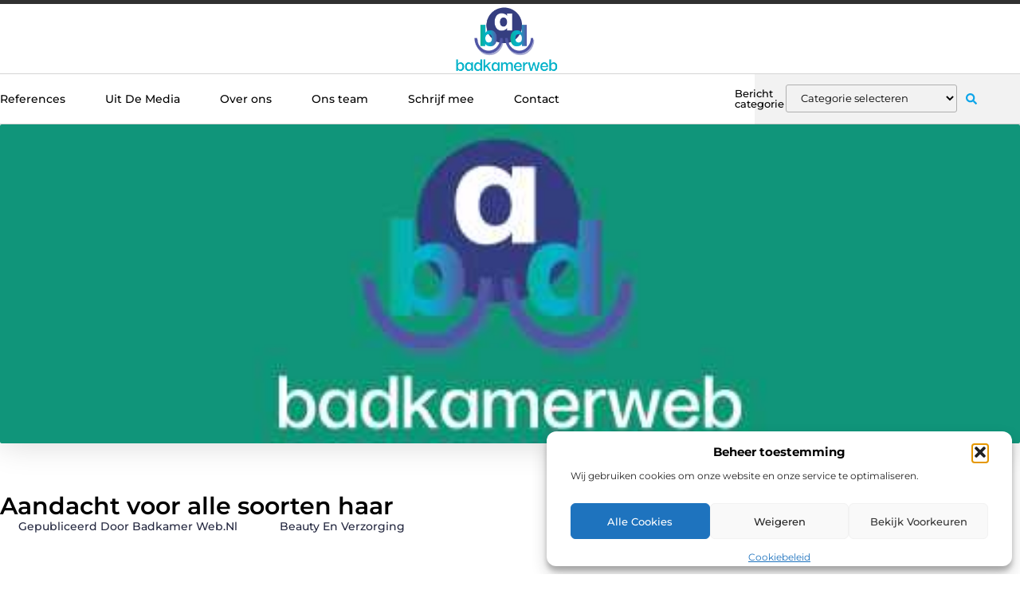

--- FILE ---
content_type: text/html; charset=UTF-8
request_url: https://www.badkamerweb.nl/2021/03/10/aandacht-voor-alle-soorten-haar/
body_size: 28821
content:
<!doctype html>
<html lang="nl-NL" prefix="og: https://ogp.me/ns#">
<head>
	<meta charset="UTF-8">
	<meta name="viewport" content="width=device-width, initial-scale=1">
	<link rel="profile" href="https://gmpg.org/xfn/11">
		<style>img:is([sizes="auto" i], [sizes^="auto," i]) { contain-intrinsic-size: 3000px 1500px }</style>
	
<!-- Search Engine Optimization door Rank Math - https://rankmath.com/ -->
<title>Aandacht voor alle soorten haar &bull; Badkamer Web</title>
<meta name="description" content="Aandacht voor alle soorten haar"/>
<meta name="robots" content="follow, index, max-snippet:-1, max-video-preview:-1, max-image-preview:large"/>
<link rel="canonical" href="https://www.badkamerweb.nl/2021/03/10/aandacht-voor-alle-soorten-haar/" />
<meta property="og:locale" content="nl_NL" />
<meta property="og:type" content="article" />
<meta property="og:title" content="Aandacht voor alle soorten haar &bull; Badkamer Web" />
<meta property="og:description" content="Aandacht voor alle soorten haar" />
<meta property="og:url" content="https://www.badkamerweb.nl/2021/03/10/aandacht-voor-alle-soorten-haar/" />
<meta property="og:site_name" content="Badkamer Web" />
<meta property="article:section" content="Beauty en verzorging" />
<meta property="og:image" content="https://www.badkamerweb.nl/wp-content/uploads/2021/08/2.badkamerweb.nl-Main-512x512-px.jpg" />
<meta property="og:image:secure_url" content="https://www.badkamerweb.nl/wp-content/uploads/2021/08/2.badkamerweb.nl-Main-512x512-px.jpg" />
<meta property="og:image:width" content="512" />
<meta property="og:image:height" content="512" />
<meta property="og:image:alt" content="Aandacht voor alle soorten haar" />
<meta property="og:image:type" content="image/jpeg" />
<meta property="article:published_time" content="2021-03-10T09:19:34+00:00" />
<meta name="twitter:card" content="summary_large_image" />
<meta name="twitter:title" content="Aandacht voor alle soorten haar &bull; Badkamer Web" />
<meta name="twitter:description" content="Aandacht voor alle soorten haar" />
<meta name="twitter:image" content="https://www.badkamerweb.nl/wp-content/uploads/2021/08/2.badkamerweb.nl-Main-512x512-px.jpg" />
<script type="application/ld+json" class="rank-math-schema">{"@context":"https://schema.org","@graph":[{"@type":"Organization","@id":"https://www.badkamerweb.nl/#organization","name":"badkamerweb","url":"https://www.badkamerweb.nl","logo":{"@type":"ImageObject","@id":"https://www.badkamerweb.nl/#logo","url":"https://www.badkamerweb.nl/wp-content/uploads/2021/08/cropped-1.badkamerweb.nl-Logo-355x159px.png","contentUrl":"https://www.badkamerweb.nl/wp-content/uploads/2021/08/cropped-1.badkamerweb.nl-Logo-355x159px.png","caption":"Badkamer Web","inLanguage":"nl-NL","width":"355","height":"159"}},{"@type":"WebSite","@id":"https://www.badkamerweb.nl/#website","url":"https://www.badkamerweb.nl","name":"Badkamer Web","alternateName":"badkamerweb.nl","publisher":{"@id":"https://www.badkamerweb.nl/#organization"},"inLanguage":"nl-NL"},{"@type":"ImageObject","@id":"https://www.badkamerweb.nl/wp-content/uploads/2021/08/2.badkamerweb.nl-Main-512x512-px.jpg","url":"https://www.badkamerweb.nl/wp-content/uploads/2021/08/2.badkamerweb.nl-Main-512x512-px.jpg","width":"512","height":"512","inLanguage":"nl-NL"},{"@type":"BreadcrumbList","@id":"https://www.badkamerweb.nl/2021/03/10/aandacht-voor-alle-soorten-haar/#breadcrumb","itemListElement":[{"@type":"ListItem","position":"1","item":{"@id":"https://www.badkamerweb.nl/","name":"Home"}},{"@type":"ListItem","position":"2","item":{"@id":"https://www.badkamerweb.nl/2021/03/10/aandacht-voor-alle-soorten-haar/","name":"Aandacht voor alle soorten haar"}}]},{"@type":"WebPage","@id":"https://www.badkamerweb.nl/2021/03/10/aandacht-voor-alle-soorten-haar/#webpage","url":"https://www.badkamerweb.nl/2021/03/10/aandacht-voor-alle-soorten-haar/","name":"Aandacht voor alle soorten haar &bull; Badkamer Web","datePublished":"2021-03-10T09:19:34+00:00","dateModified":"2021-03-10T09:19:34+00:00","isPartOf":{"@id":"https://www.badkamerweb.nl/#website"},"primaryImageOfPage":{"@id":"https://www.badkamerweb.nl/wp-content/uploads/2021/08/2.badkamerweb.nl-Main-512x512-px.jpg"},"inLanguage":"nl-NL","breadcrumb":{"@id":"https://www.badkamerweb.nl/2021/03/10/aandacht-voor-alle-soorten-haar/#breadcrumb"}},{"@type":"Person","@id":"https://www.badkamerweb.nl/2021/03/10/aandacht-voor-alle-soorten-haar/#author","image":{"@type":"ImageObject","@id":"https://secure.gravatar.com/avatar/?s=96&amp;d=mm&amp;r=g","url":"https://secure.gravatar.com/avatar/?s=96&amp;d=mm&amp;r=g","inLanguage":"nl-NL"},"worksFor":{"@id":"https://www.badkamerweb.nl/#organization"}},{"@type":"BlogPosting","headline":"Aandacht voor alle soorten haar &bull; Badkamer Web","datePublished":"2021-03-10T09:19:34+00:00","dateModified":"2021-03-10T09:19:34+00:00","author":{"@id":"https://www.badkamerweb.nl/2021/03/10/aandacht-voor-alle-soorten-haar/#author"},"publisher":{"@id":"https://www.badkamerweb.nl/#organization"},"description":"Aandacht voor alle soorten haar","name":"Aandacht voor alle soorten haar &bull; Badkamer Web","@id":"https://www.badkamerweb.nl/2021/03/10/aandacht-voor-alle-soorten-haar/#richSnippet","isPartOf":{"@id":"https://www.badkamerweb.nl/2021/03/10/aandacht-voor-alle-soorten-haar/#webpage"},"image":{"@id":"https://www.badkamerweb.nl/wp-content/uploads/2021/08/2.badkamerweb.nl-Main-512x512-px.jpg"},"inLanguage":"nl-NL","mainEntityOfPage":{"@id":"https://www.badkamerweb.nl/2021/03/10/aandacht-voor-alle-soorten-haar/#webpage"}}]}</script>
<!-- /Rank Math WordPress SEO plugin -->

<script>
window._wpemojiSettings = {"baseUrl":"https:\/\/s.w.org\/images\/core\/emoji\/16.0.1\/72x72\/","ext":".png","svgUrl":"https:\/\/s.w.org\/images\/core\/emoji\/16.0.1\/svg\/","svgExt":".svg","source":{"concatemoji":"https:\/\/www.badkamerweb.nl\/wp-includes\/js\/wp-emoji-release.min.js?ver=6.8.3"}};
/*! This file is auto-generated */
!function(s,n){var o,i,e;function c(e){try{var t={supportTests:e,timestamp:(new Date).valueOf()};sessionStorage.setItem(o,JSON.stringify(t))}catch(e){}}function p(e,t,n){e.clearRect(0,0,e.canvas.width,e.canvas.height),e.fillText(t,0,0);var t=new Uint32Array(e.getImageData(0,0,e.canvas.width,e.canvas.height).data),a=(e.clearRect(0,0,e.canvas.width,e.canvas.height),e.fillText(n,0,0),new Uint32Array(e.getImageData(0,0,e.canvas.width,e.canvas.height).data));return t.every(function(e,t){return e===a[t]})}function u(e,t){e.clearRect(0,0,e.canvas.width,e.canvas.height),e.fillText(t,0,0);for(var n=e.getImageData(16,16,1,1),a=0;a<n.data.length;a++)if(0!==n.data[a])return!1;return!0}function f(e,t,n,a){switch(t){case"flag":return n(e,"\ud83c\udff3\ufe0f\u200d\u26a7\ufe0f","\ud83c\udff3\ufe0f\u200b\u26a7\ufe0f")?!1:!n(e,"\ud83c\udde8\ud83c\uddf6","\ud83c\udde8\u200b\ud83c\uddf6")&&!n(e,"\ud83c\udff4\udb40\udc67\udb40\udc62\udb40\udc65\udb40\udc6e\udb40\udc67\udb40\udc7f","\ud83c\udff4\u200b\udb40\udc67\u200b\udb40\udc62\u200b\udb40\udc65\u200b\udb40\udc6e\u200b\udb40\udc67\u200b\udb40\udc7f");case"emoji":return!a(e,"\ud83e\udedf")}return!1}function g(e,t,n,a){var r="undefined"!=typeof WorkerGlobalScope&&self instanceof WorkerGlobalScope?new OffscreenCanvas(300,150):s.createElement("canvas"),o=r.getContext("2d",{willReadFrequently:!0}),i=(o.textBaseline="top",o.font="600 32px Arial",{});return e.forEach(function(e){i[e]=t(o,e,n,a)}),i}function t(e){var t=s.createElement("script");t.src=e,t.defer=!0,s.head.appendChild(t)}"undefined"!=typeof Promise&&(o="wpEmojiSettingsSupports",i=["flag","emoji"],n.supports={everything:!0,everythingExceptFlag:!0},e=new Promise(function(e){s.addEventListener("DOMContentLoaded",e,{once:!0})}),new Promise(function(t){var n=function(){try{var e=JSON.parse(sessionStorage.getItem(o));if("object"==typeof e&&"number"==typeof e.timestamp&&(new Date).valueOf()<e.timestamp+604800&&"object"==typeof e.supportTests)return e.supportTests}catch(e){}return null}();if(!n){if("undefined"!=typeof Worker&&"undefined"!=typeof OffscreenCanvas&&"undefined"!=typeof URL&&URL.createObjectURL&&"undefined"!=typeof Blob)try{var e="postMessage("+g.toString()+"("+[JSON.stringify(i),f.toString(),p.toString(),u.toString()].join(",")+"));",a=new Blob([e],{type:"text/javascript"}),r=new Worker(URL.createObjectURL(a),{name:"wpTestEmojiSupports"});return void(r.onmessage=function(e){c(n=e.data),r.terminate(),t(n)})}catch(e){}c(n=g(i,f,p,u))}t(n)}).then(function(e){for(var t in e)n.supports[t]=e[t],n.supports.everything=n.supports.everything&&n.supports[t],"flag"!==t&&(n.supports.everythingExceptFlag=n.supports.everythingExceptFlag&&n.supports[t]);n.supports.everythingExceptFlag=n.supports.everythingExceptFlag&&!n.supports.flag,n.DOMReady=!1,n.readyCallback=function(){n.DOMReady=!0}}).then(function(){return e}).then(function(){var e;n.supports.everything||(n.readyCallback(),(e=n.source||{}).concatemoji?t(e.concatemoji):e.wpemoji&&e.twemoji&&(t(e.twemoji),t(e.wpemoji)))}))}((window,document),window._wpemojiSettings);
</script>
<link rel='stylesheet' id='colorboxstyle-css' href='https://www.badkamerweb.nl/wp-content/plugins/link-library/colorbox/colorbox.css?ver=6.8.3' media='all' />
<style id='wp-emoji-styles-inline-css'>

	img.wp-smiley, img.emoji {
		display: inline !important;
		border: none !important;
		box-shadow: none !important;
		height: 1em !important;
		width: 1em !important;
		margin: 0 0.07em !important;
		vertical-align: -0.1em !important;
		background: none !important;
		padding: 0 !important;
	}
</style>
<link rel='stylesheet' id='wp-block-library-css' href='https://www.badkamerweb.nl/wp-includes/css/dist/block-library/style.min.css?ver=6.8.3' media='all' />
<style id='global-styles-inline-css'>
:root{--wp--preset--aspect-ratio--square: 1;--wp--preset--aspect-ratio--4-3: 4/3;--wp--preset--aspect-ratio--3-4: 3/4;--wp--preset--aspect-ratio--3-2: 3/2;--wp--preset--aspect-ratio--2-3: 2/3;--wp--preset--aspect-ratio--16-9: 16/9;--wp--preset--aspect-ratio--9-16: 9/16;--wp--preset--color--black: #000000;--wp--preset--color--cyan-bluish-gray: #abb8c3;--wp--preset--color--white: #ffffff;--wp--preset--color--pale-pink: #f78da7;--wp--preset--color--vivid-red: #cf2e2e;--wp--preset--color--luminous-vivid-orange: #ff6900;--wp--preset--color--luminous-vivid-amber: #fcb900;--wp--preset--color--light-green-cyan: #7bdcb5;--wp--preset--color--vivid-green-cyan: #00d084;--wp--preset--color--pale-cyan-blue: #8ed1fc;--wp--preset--color--vivid-cyan-blue: #0693e3;--wp--preset--color--vivid-purple: #9b51e0;--wp--preset--gradient--vivid-cyan-blue-to-vivid-purple: linear-gradient(135deg,rgba(6,147,227,1) 0%,rgb(155,81,224) 100%);--wp--preset--gradient--light-green-cyan-to-vivid-green-cyan: linear-gradient(135deg,rgb(122,220,180) 0%,rgb(0,208,130) 100%);--wp--preset--gradient--luminous-vivid-amber-to-luminous-vivid-orange: linear-gradient(135deg,rgba(252,185,0,1) 0%,rgba(255,105,0,1) 100%);--wp--preset--gradient--luminous-vivid-orange-to-vivid-red: linear-gradient(135deg,rgba(255,105,0,1) 0%,rgb(207,46,46) 100%);--wp--preset--gradient--very-light-gray-to-cyan-bluish-gray: linear-gradient(135deg,rgb(238,238,238) 0%,rgb(169,184,195) 100%);--wp--preset--gradient--cool-to-warm-spectrum: linear-gradient(135deg,rgb(74,234,220) 0%,rgb(151,120,209) 20%,rgb(207,42,186) 40%,rgb(238,44,130) 60%,rgb(251,105,98) 80%,rgb(254,248,76) 100%);--wp--preset--gradient--blush-light-purple: linear-gradient(135deg,rgb(255,206,236) 0%,rgb(152,150,240) 100%);--wp--preset--gradient--blush-bordeaux: linear-gradient(135deg,rgb(254,205,165) 0%,rgb(254,45,45) 50%,rgb(107,0,62) 100%);--wp--preset--gradient--luminous-dusk: linear-gradient(135deg,rgb(255,203,112) 0%,rgb(199,81,192) 50%,rgb(65,88,208) 100%);--wp--preset--gradient--pale-ocean: linear-gradient(135deg,rgb(255,245,203) 0%,rgb(182,227,212) 50%,rgb(51,167,181) 100%);--wp--preset--gradient--electric-grass: linear-gradient(135deg,rgb(202,248,128) 0%,rgb(113,206,126) 100%);--wp--preset--gradient--midnight: linear-gradient(135deg,rgb(2,3,129) 0%,rgb(40,116,252) 100%);--wp--preset--font-size--small: 13px;--wp--preset--font-size--medium: 20px;--wp--preset--font-size--large: 36px;--wp--preset--font-size--x-large: 42px;--wp--preset--spacing--20: 0.44rem;--wp--preset--spacing--30: 0.67rem;--wp--preset--spacing--40: 1rem;--wp--preset--spacing--50: 1.5rem;--wp--preset--spacing--60: 2.25rem;--wp--preset--spacing--70: 3.38rem;--wp--preset--spacing--80: 5.06rem;--wp--preset--shadow--natural: 6px 6px 9px rgba(0, 0, 0, 0.2);--wp--preset--shadow--deep: 12px 12px 50px rgba(0, 0, 0, 0.4);--wp--preset--shadow--sharp: 6px 6px 0px rgba(0, 0, 0, 0.2);--wp--preset--shadow--outlined: 6px 6px 0px -3px rgba(255, 255, 255, 1), 6px 6px rgba(0, 0, 0, 1);--wp--preset--shadow--crisp: 6px 6px 0px rgba(0, 0, 0, 1);}:root { --wp--style--global--content-size: 800px;--wp--style--global--wide-size: 1200px; }:where(body) { margin: 0; }.wp-site-blocks > .alignleft { float: left; margin-right: 2em; }.wp-site-blocks > .alignright { float: right; margin-left: 2em; }.wp-site-blocks > .aligncenter { justify-content: center; margin-left: auto; margin-right: auto; }:where(.wp-site-blocks) > * { margin-block-start: 24px; margin-block-end: 0; }:where(.wp-site-blocks) > :first-child { margin-block-start: 0; }:where(.wp-site-blocks) > :last-child { margin-block-end: 0; }:root { --wp--style--block-gap: 24px; }:root :where(.is-layout-flow) > :first-child{margin-block-start: 0;}:root :where(.is-layout-flow) > :last-child{margin-block-end: 0;}:root :where(.is-layout-flow) > *{margin-block-start: 24px;margin-block-end: 0;}:root :where(.is-layout-constrained) > :first-child{margin-block-start: 0;}:root :where(.is-layout-constrained) > :last-child{margin-block-end: 0;}:root :where(.is-layout-constrained) > *{margin-block-start: 24px;margin-block-end: 0;}:root :where(.is-layout-flex){gap: 24px;}:root :where(.is-layout-grid){gap: 24px;}.is-layout-flow > .alignleft{float: left;margin-inline-start: 0;margin-inline-end: 2em;}.is-layout-flow > .alignright{float: right;margin-inline-start: 2em;margin-inline-end: 0;}.is-layout-flow > .aligncenter{margin-left: auto !important;margin-right: auto !important;}.is-layout-constrained > .alignleft{float: left;margin-inline-start: 0;margin-inline-end: 2em;}.is-layout-constrained > .alignright{float: right;margin-inline-start: 2em;margin-inline-end: 0;}.is-layout-constrained > .aligncenter{margin-left: auto !important;margin-right: auto !important;}.is-layout-constrained > :where(:not(.alignleft):not(.alignright):not(.alignfull)){max-width: var(--wp--style--global--content-size);margin-left: auto !important;margin-right: auto !important;}.is-layout-constrained > .alignwide{max-width: var(--wp--style--global--wide-size);}body .is-layout-flex{display: flex;}.is-layout-flex{flex-wrap: wrap;align-items: center;}.is-layout-flex > :is(*, div){margin: 0;}body .is-layout-grid{display: grid;}.is-layout-grid > :is(*, div){margin: 0;}body{padding-top: 0px;padding-right: 0px;padding-bottom: 0px;padding-left: 0px;}a:where(:not(.wp-element-button)){text-decoration: underline;}:root :where(.wp-element-button, .wp-block-button__link){background-color: #32373c;border-width: 0;color: #fff;font-family: inherit;font-size: inherit;line-height: inherit;padding: calc(0.667em + 2px) calc(1.333em + 2px);text-decoration: none;}.has-black-color{color: var(--wp--preset--color--black) !important;}.has-cyan-bluish-gray-color{color: var(--wp--preset--color--cyan-bluish-gray) !important;}.has-white-color{color: var(--wp--preset--color--white) !important;}.has-pale-pink-color{color: var(--wp--preset--color--pale-pink) !important;}.has-vivid-red-color{color: var(--wp--preset--color--vivid-red) !important;}.has-luminous-vivid-orange-color{color: var(--wp--preset--color--luminous-vivid-orange) !important;}.has-luminous-vivid-amber-color{color: var(--wp--preset--color--luminous-vivid-amber) !important;}.has-light-green-cyan-color{color: var(--wp--preset--color--light-green-cyan) !important;}.has-vivid-green-cyan-color{color: var(--wp--preset--color--vivid-green-cyan) !important;}.has-pale-cyan-blue-color{color: var(--wp--preset--color--pale-cyan-blue) !important;}.has-vivid-cyan-blue-color{color: var(--wp--preset--color--vivid-cyan-blue) !important;}.has-vivid-purple-color{color: var(--wp--preset--color--vivid-purple) !important;}.has-black-background-color{background-color: var(--wp--preset--color--black) !important;}.has-cyan-bluish-gray-background-color{background-color: var(--wp--preset--color--cyan-bluish-gray) !important;}.has-white-background-color{background-color: var(--wp--preset--color--white) !important;}.has-pale-pink-background-color{background-color: var(--wp--preset--color--pale-pink) !important;}.has-vivid-red-background-color{background-color: var(--wp--preset--color--vivid-red) !important;}.has-luminous-vivid-orange-background-color{background-color: var(--wp--preset--color--luminous-vivid-orange) !important;}.has-luminous-vivid-amber-background-color{background-color: var(--wp--preset--color--luminous-vivid-amber) !important;}.has-light-green-cyan-background-color{background-color: var(--wp--preset--color--light-green-cyan) !important;}.has-vivid-green-cyan-background-color{background-color: var(--wp--preset--color--vivid-green-cyan) !important;}.has-pale-cyan-blue-background-color{background-color: var(--wp--preset--color--pale-cyan-blue) !important;}.has-vivid-cyan-blue-background-color{background-color: var(--wp--preset--color--vivid-cyan-blue) !important;}.has-vivid-purple-background-color{background-color: var(--wp--preset--color--vivid-purple) !important;}.has-black-border-color{border-color: var(--wp--preset--color--black) !important;}.has-cyan-bluish-gray-border-color{border-color: var(--wp--preset--color--cyan-bluish-gray) !important;}.has-white-border-color{border-color: var(--wp--preset--color--white) !important;}.has-pale-pink-border-color{border-color: var(--wp--preset--color--pale-pink) !important;}.has-vivid-red-border-color{border-color: var(--wp--preset--color--vivid-red) !important;}.has-luminous-vivid-orange-border-color{border-color: var(--wp--preset--color--luminous-vivid-orange) !important;}.has-luminous-vivid-amber-border-color{border-color: var(--wp--preset--color--luminous-vivid-amber) !important;}.has-light-green-cyan-border-color{border-color: var(--wp--preset--color--light-green-cyan) !important;}.has-vivid-green-cyan-border-color{border-color: var(--wp--preset--color--vivid-green-cyan) !important;}.has-pale-cyan-blue-border-color{border-color: var(--wp--preset--color--pale-cyan-blue) !important;}.has-vivid-cyan-blue-border-color{border-color: var(--wp--preset--color--vivid-cyan-blue) !important;}.has-vivid-purple-border-color{border-color: var(--wp--preset--color--vivid-purple) !important;}.has-vivid-cyan-blue-to-vivid-purple-gradient-background{background: var(--wp--preset--gradient--vivid-cyan-blue-to-vivid-purple) !important;}.has-light-green-cyan-to-vivid-green-cyan-gradient-background{background: var(--wp--preset--gradient--light-green-cyan-to-vivid-green-cyan) !important;}.has-luminous-vivid-amber-to-luminous-vivid-orange-gradient-background{background: var(--wp--preset--gradient--luminous-vivid-amber-to-luminous-vivid-orange) !important;}.has-luminous-vivid-orange-to-vivid-red-gradient-background{background: var(--wp--preset--gradient--luminous-vivid-orange-to-vivid-red) !important;}.has-very-light-gray-to-cyan-bluish-gray-gradient-background{background: var(--wp--preset--gradient--very-light-gray-to-cyan-bluish-gray) !important;}.has-cool-to-warm-spectrum-gradient-background{background: var(--wp--preset--gradient--cool-to-warm-spectrum) !important;}.has-blush-light-purple-gradient-background{background: var(--wp--preset--gradient--blush-light-purple) !important;}.has-blush-bordeaux-gradient-background{background: var(--wp--preset--gradient--blush-bordeaux) !important;}.has-luminous-dusk-gradient-background{background: var(--wp--preset--gradient--luminous-dusk) !important;}.has-pale-ocean-gradient-background{background: var(--wp--preset--gradient--pale-ocean) !important;}.has-electric-grass-gradient-background{background: var(--wp--preset--gradient--electric-grass) !important;}.has-midnight-gradient-background{background: var(--wp--preset--gradient--midnight) !important;}.has-small-font-size{font-size: var(--wp--preset--font-size--small) !important;}.has-medium-font-size{font-size: var(--wp--preset--font-size--medium) !important;}.has-large-font-size{font-size: var(--wp--preset--font-size--large) !important;}.has-x-large-font-size{font-size: var(--wp--preset--font-size--x-large) !important;}
:root :where(.wp-block-pullquote){font-size: 1.5em;line-height: 1.6;}
</style>
<link rel='stylesheet' id='thumbs_rating_styles-css' href='https://www.badkamerweb.nl/wp-content/plugins/link-library/upvote-downvote/css/style.css?ver=1.0.0' media='all' />
<link rel='stylesheet' id='scriptlesssocialsharing-css' href='https://www.badkamerweb.nl/wp-content/plugins/scriptless-social-sharing/includes/css/scriptlesssocialsharing-style.css?ver=3.3.1' media='all' />
<style id='scriptlesssocialsharing-inline-css'>
.scriptlesssocialsharing__buttons a.button { padding: 12px; flex: 1; }@media only screen and (max-width: 767px) { .scriptlesssocialsharing .sss-name { position: absolute; clip: rect(1px, 1px, 1px, 1px); height: 1px; width: 1px; border: 0; overflow: hidden; } }
</style>
<link rel='stylesheet' id='cmplz-general-css' href='https://www.badkamerweb.nl/wp-content/plugins/complianz-gdpr/assets/css/cookieblocker.min.css?ver=1741710170' media='all' />
<link rel='stylesheet' id='hello-elementor-css' href='https://www.badkamerweb.nl/wp-content/themes/hello-elementor/assets/css/reset.css?ver=3.4.4' media='all' />
<link rel='stylesheet' id='hello-elementor-theme-style-css' href='https://www.badkamerweb.nl/wp-content/themes/hello-elementor/assets/css/theme.css?ver=3.4.4' media='all' />
<link rel='stylesheet' id='hello-elementor-header-footer-css' href='https://www.badkamerweb.nl/wp-content/themes/hello-elementor/assets/css/header-footer.css?ver=3.4.4' media='all' />
<link rel='stylesheet' id='elementor-frontend-css' href='https://www.badkamerweb.nl/wp-content/plugins/elementor/assets/css/frontend.min.css?ver=3.34.1' media='all' />
<link rel='stylesheet' id='elementor-post-1584-css' href='https://www.badkamerweb.nl/wp-content/uploads/elementor/css/post-1584.css?ver=1761060577' media='all' />
<link rel='stylesheet' id='widget-progress-tracker-css' href='https://www.badkamerweb.nl/wp-content/plugins/elementor-pro/assets/css/widget-progress-tracker.min.css?ver=3.31.2' media='all' />
<link rel='stylesheet' id='e-sticky-css' href='https://www.badkamerweb.nl/wp-content/plugins/elementor-pro/assets/css/modules/sticky.min.css?ver=3.31.2' media='all' />
<link rel='stylesheet' id='e-animation-grow-css' href='https://www.badkamerweb.nl/wp-content/plugins/elementor/assets/lib/animations/styles/e-animation-grow.min.css?ver=3.34.1' media='all' />
<link rel='stylesheet' id='widget-image-css' href='https://www.badkamerweb.nl/wp-content/plugins/elementor/assets/css/widget-image.min.css?ver=3.34.1' media='all' />
<link rel='stylesheet' id='widget-nav-menu-css' href='https://www.badkamerweb.nl/wp-content/plugins/elementor-pro/assets/css/widget-nav-menu.min.css?ver=3.31.2' media='all' />
<link rel='stylesheet' id='widget-heading-css' href='https://www.badkamerweb.nl/wp-content/plugins/elementor/assets/css/widget-heading.min.css?ver=3.34.1' media='all' />
<link rel='stylesheet' id='swiper-css' href='https://www.badkamerweb.nl/wp-content/plugins/elementor/assets/lib/swiper/v8/css/swiper.min.css?ver=8.4.5' media='all' />
<link rel='stylesheet' id='e-swiper-css' href='https://www.badkamerweb.nl/wp-content/plugins/elementor/assets/css/conditionals/e-swiper.min.css?ver=3.34.1' media='all' />
<link rel='stylesheet' id='widget-search-form-css' href='https://www.badkamerweb.nl/wp-content/plugins/elementor-pro/assets/css/widget-search-form.min.css?ver=3.31.2' media='all' />
<link rel='stylesheet' id='e-animation-fadeIn-css' href='https://www.badkamerweb.nl/wp-content/plugins/elementor/assets/lib/animations/styles/fadeIn.min.css?ver=3.34.1' media='all' />
<link rel='stylesheet' id='e-animation-fadeInUp-css' href='https://www.badkamerweb.nl/wp-content/plugins/elementor/assets/lib/animations/styles/fadeInUp.min.css?ver=3.34.1' media='all' />
<link rel='stylesheet' id='e-motion-fx-css' href='https://www.badkamerweb.nl/wp-content/plugins/elementor-pro/assets/css/modules/motion-fx.min.css?ver=3.31.2' media='all' />
<link rel='stylesheet' id='widget-social-icons-css' href='https://www.badkamerweb.nl/wp-content/plugins/elementor/assets/css/widget-social-icons.min.css?ver=3.34.1' media='all' />
<link rel='stylesheet' id='e-apple-webkit-css' href='https://www.badkamerweb.nl/wp-content/plugins/elementor/assets/css/conditionals/apple-webkit.min.css?ver=3.34.1' media='all' />
<link rel='stylesheet' id='widget-post-info-css' href='https://www.badkamerweb.nl/wp-content/plugins/elementor-pro/assets/css/widget-post-info.min.css?ver=3.31.2' media='all' />
<link rel='stylesheet' id='widget-icon-list-css' href='https://www.badkamerweb.nl/wp-content/plugins/elementor/assets/css/widget-icon-list.min.css?ver=3.34.1' media='all' />
<link rel='stylesheet' id='widget-spacer-css' href='https://www.badkamerweb.nl/wp-content/plugins/elementor/assets/css/widget-spacer.min.css?ver=3.34.1' media='all' />
<link rel='stylesheet' id='widget-icon-box-css' href='https://www.badkamerweb.nl/wp-content/plugins/elementor/assets/css/widget-icon-box.min.css?ver=3.34.1' media='all' />
<link rel='stylesheet' id='widget-author-box-css' href='https://www.badkamerweb.nl/wp-content/plugins/elementor-pro/assets/css/widget-author-box.min.css?ver=3.31.2' media='all' />
<link rel='stylesheet' id='widget-table-of-contents-css' href='https://www.badkamerweb.nl/wp-content/plugins/elementor-pro/assets/css/widget-table-of-contents.min.css?ver=3.31.2' media='all' />
<link rel='stylesheet' id='widget-posts-css' href='https://www.badkamerweb.nl/wp-content/plugins/elementor-pro/assets/css/widget-posts.min.css?ver=3.31.2' media='all' />
<link rel='stylesheet' id='widget-call-to-action-css' href='https://www.badkamerweb.nl/wp-content/plugins/elementor-pro/assets/css/widget-call-to-action.min.css?ver=3.31.2' media='all' />
<link rel='stylesheet' id='e-transitions-css' href='https://www.badkamerweb.nl/wp-content/plugins/elementor-pro/assets/css/conditionals/transitions.min.css?ver=3.31.2' media='all' />
<link rel='stylesheet' id='widget-post-navigation-css' href='https://www.badkamerweb.nl/wp-content/plugins/elementor-pro/assets/css/widget-post-navigation.min.css?ver=3.31.2' media='all' />
<link rel='stylesheet' id='elementor-post-1603-css' href='https://www.badkamerweb.nl/wp-content/uploads/elementor/css/post-1603.css?ver=1761060577' media='all' />
<link rel='stylesheet' id='elementor-post-1600-css' href='https://www.badkamerweb.nl/wp-content/uploads/elementor/css/post-1600.css?ver=1761060577' media='all' />
<link rel='stylesheet' id='elementor-post-1616-css' href='https://www.badkamerweb.nl/wp-content/uploads/elementor/css/post-1616.css?ver=1761060984' media='all' />
<link rel='stylesheet' id='elementor-gf-local-montserrat-css' href='https://www.badkamerweb.nl/wp-content/uploads/elementor/google-fonts/css/montserrat.css?ver=1749781044' media='all' />
<script src="https://www.badkamerweb.nl/wp-includes/js/jquery/jquery.min.js?ver=3.7.1" id="jquery-core-js"></script>
<script src="https://www.badkamerweb.nl/wp-includes/js/jquery/jquery-migrate.min.js?ver=3.4.1" id="jquery-migrate-js"></script>
<script src="https://www.badkamerweb.nl/wp-content/plugins/link-library/colorbox/jquery.colorbox-min.js?ver=1.3.9" id="colorbox-js"></script>
<script id="thumbs_rating_scripts-js-extra">
var thumbs_rating_ajax = {"ajax_url":"https:\/\/www.badkamerweb.nl\/wp-admin\/admin-ajax.php","nonce":"ca8d031fba"};
</script>
<script src="https://www.badkamerweb.nl/wp-content/plugins/link-library/upvote-downvote/js/general.js?ver=4.0.1" id="thumbs_rating_scripts-js"></script>
<link rel="https://api.w.org/" href="https://www.badkamerweb.nl/wp-json/" /><link rel="alternate" title="JSON" type="application/json" href="https://www.badkamerweb.nl/wp-json/wp/v2/posts/389" /><link rel="EditURI" type="application/rsd+xml" title="RSD" href="https://www.badkamerweb.nl/xmlrpc.php?rsd" />
<meta name="generator" content="WordPress 6.8.3" />
<link rel='shortlink' href='https://www.badkamerweb.nl/?p=389' />
<link rel="alternate" title="oEmbed (JSON)" type="application/json+oembed" href="https://www.badkamerweb.nl/wp-json/oembed/1.0/embed?url=https%3A%2F%2Fwww.badkamerweb.nl%2F2021%2F03%2F10%2Faandacht-voor-alle-soorten-haar%2F" />
<link rel="alternate" title="oEmbed (XML)" type="text/xml+oembed" href="https://www.badkamerweb.nl/wp-json/oembed/1.0/embed?url=https%3A%2F%2Fwww.badkamerweb.nl%2F2021%2F03%2F10%2Faandacht-voor-alle-soorten-haar%2F&#038;format=xml" />
<script type="text/javascript">//<![CDATA[
  function external_links_in_new_windows_loop() {
    if (!document.links) {
      document.links = document.getElementsByTagName('a');
    }
    var change_link = false;
    var force = '';
    var ignore = '';

    for (var t=0; t<document.links.length; t++) {
      var all_links = document.links[t];
      change_link = false;
      
      if(document.links[t].hasAttribute('onClick') == false) {
        // forced if the address starts with http (or also https), but does not link to the current domain
        if(all_links.href.search(/^http/) != -1 && all_links.href.search('www.badkamerweb.nl') == -1 && all_links.href.search(/^#/) == -1) {
          // console.log('Changed ' + all_links.href);
          change_link = true;
        }
          
        if(force != '' && all_links.href.search(force) != -1) {
          // forced
          // console.log('force ' + all_links.href);
          change_link = true;
        }
        
        if(ignore != '' && all_links.href.search(ignore) != -1) {
          // console.log('ignore ' + all_links.href);
          // ignored
          change_link = false;
        }

        if(change_link == true) {
          // console.log('Changed ' + all_links.href);
          document.links[t].setAttribute('onClick', 'javascript:window.open(\'' + all_links.href.replace(/'/g, '') + '\', \'_blank\', \'noopener\'); return false;');
          document.links[t].removeAttribute('target');
        }
      }
    }
  }
  
  // Load
  function external_links_in_new_windows_load(func)
  {  
    var oldonload = window.onload;
    if (typeof window.onload != 'function'){
      window.onload = func;
    } else {
      window.onload = function(){
        oldonload();
        func();
      }
    }
  }

  external_links_in_new_windows_load(external_links_in_new_windows_loop);
  //]]></script>

			<style>.cmplz-hidden {
					display: none !important;
				}</style><meta name="generator" content="Elementor 3.34.1; features: e_font_icon_svg, additional_custom_breakpoints; settings: css_print_method-external, google_font-enabled, font_display-swap">
			<style>
				.e-con.e-parent:nth-of-type(n+4):not(.e-lazyloaded):not(.e-no-lazyload),
				.e-con.e-parent:nth-of-type(n+4):not(.e-lazyloaded):not(.e-no-lazyload) * {
					background-image: none !important;
				}
				@media screen and (max-height: 1024px) {
					.e-con.e-parent:nth-of-type(n+3):not(.e-lazyloaded):not(.e-no-lazyload),
					.e-con.e-parent:nth-of-type(n+3):not(.e-lazyloaded):not(.e-no-lazyload) * {
						background-image: none !important;
					}
				}
				@media screen and (max-height: 640px) {
					.e-con.e-parent:nth-of-type(n+2):not(.e-lazyloaded):not(.e-no-lazyload),
					.e-con.e-parent:nth-of-type(n+2):not(.e-lazyloaded):not(.e-no-lazyload) * {
						background-image: none !important;
					}
				}
			</style>
			<link rel="icon" href="https://www.badkamerweb.nl/wp-content/uploads/2021/08/cropped-0.badkamerweb.nl-icon-150x150-px-32x32.png" sizes="32x32" />
<link rel="icon" href="https://www.badkamerweb.nl/wp-content/uploads/2021/08/cropped-0.badkamerweb.nl-icon-150x150-px-192x192.png" sizes="192x192" />
<link rel="apple-touch-icon" href="https://www.badkamerweb.nl/wp-content/uploads/2021/08/cropped-0.badkamerweb.nl-icon-150x150-px-180x180.png" />
<meta name="msapplication-TileImage" content="https://www.badkamerweb.nl/wp-content/uploads/2021/08/cropped-0.badkamerweb.nl-icon-150x150-px-270x270.png" />
</head>
<body data-rsssl=1 data-cmplz=1 class="wp-singular post-template-default single single-post postid-389 single-format-standard wp-custom-logo wp-embed-responsive wp-theme-hello-elementor hello-elementor-default elementor-default elementor-template-full-width elementor-kit-1584 elementor-page-1616">


<a class="skip-link screen-reader-text" href="#content">Ga naar de inhoud</a>

		<header data-elementor-type="header" data-elementor-id="1603" class="elementor elementor-1603 elementor-location-header" data-elementor-post-type="elementor_library">
			<header class="elementor-element elementor-element-6e62a44f e-con-full top e-flex e-con e-parent" data-id="6e62a44f" data-element_type="container" data-settings="{&quot;background_background&quot;:&quot;classic&quot;}">
		<section class="elementor-element elementor-element-7a93f71a e-con-full e-flex e-con e-child" data-id="7a93f71a" data-element_type="container" data-settings="{&quot;sticky&quot;:&quot;top&quot;,&quot;sticky_on&quot;:[&quot;desktop&quot;,&quot;tablet&quot;,&quot;mobile&quot;],&quot;sticky_offset&quot;:0,&quot;sticky_effects_offset&quot;:0,&quot;sticky_anchor_link_offset&quot;:0}">
				<div class="elementor-element elementor-element-326ebced elementor-widget elementor-widget-progress-tracker" data-id="326ebced" data-element_type="widget" data-settings="{&quot;type&quot;:&quot;horizontal&quot;,&quot;relative_to&quot;:&quot;entire_page&quot;,&quot;percentage&quot;:&quot;no&quot;}" data-widget_type="progress-tracker.default">
				<div class="elementor-widget-container">
					
		<div class="elementor-scrolling-tracker elementor-scrolling-tracker-horizontal elementor-scrolling-tracker-alignment-">
						<div class="current-progress">
					<div class="current-progress-percentage"></div>
				</div>
				</div>
						</div>
				</div>
				</section>
		<section class="elementor-element elementor-element-76c05bfa e-flex e-con-boxed e-con e-child" data-id="76c05bfa" data-element_type="container" data-settings="{&quot;background_background&quot;:&quot;classic&quot;}">
					<div class="e-con-inner">
				<div class="elementor-element elementor-element-5e580d38 elementor-widget__width-initial elementor-widget elementor-widget-theme-site-logo elementor-widget-image" data-id="5e580d38" data-element_type="widget" data-widget_type="theme-site-logo.default">
				<div class="elementor-widget-container">
											<a href="https://www.badkamerweb.nl">
			<img fetchpriority="high" width="355" height="159" src="https://www.badkamerweb.nl/wp-content/uploads/2021/08/1.badkamerweb.nl-Logo-355x159px-mobile.png" class="elementor-animation-grow attachment-full size-full wp-image-507" alt="" srcset="https://www.badkamerweb.nl/wp-content/uploads/2021/08/1.badkamerweb.nl-Logo-355x159px-mobile.png 355w, https://www.badkamerweb.nl/wp-content/uploads/2021/08/1.badkamerweb.nl-Logo-355x159px-mobile-300x134.png 300w" sizes="(max-width: 355px) 100vw, 355px" />				</a>
											</div>
				</div>
					</div>
				</section>
		<nav class="elementor-element elementor-element-63b257c5 e-flex e-con-boxed e-con e-child" data-id="63b257c5" data-element_type="container" data-settings="{&quot;background_background&quot;:&quot;gradient&quot;,&quot;animation&quot;:&quot;none&quot;,&quot;animation_delay&quot;:200,&quot;sticky&quot;:&quot;top&quot;,&quot;sticky_offset&quot;:5,&quot;sticky_offset_tablet&quot;:5,&quot;sticky_offset_mobile&quot;:5,&quot;sticky_effects_offset_tablet&quot;:0,&quot;sticky_effects_offset_mobile&quot;:0,&quot;sticky_anchor_link_offset_tablet&quot;:0,&quot;sticky_anchor_link_offset_mobile&quot;:0,&quot;sticky_on&quot;:[&quot;desktop&quot;,&quot;tablet&quot;,&quot;mobile&quot;],&quot;sticky_effects_offset&quot;:0,&quot;sticky_anchor_link_offset&quot;:0}">
					<div class="e-con-inner">
				<div class="elementor-element elementor-element-56d2e035 logo-tablet elementor-widget elementor-widget-theme-site-logo elementor-widget-image" data-id="56d2e035" data-element_type="widget" data-widget_type="theme-site-logo.default">
				<div class="elementor-widget-container">
											<a href="https://www.badkamerweb.nl">
			<img width="355" height="159" src="https://www.badkamerweb.nl/wp-content/uploads/2021/08/1.badkamerweb.nl-Logo-355x159px-mobile.png" class="attachment-full size-full wp-image-507" alt="" srcset="https://www.badkamerweb.nl/wp-content/uploads/2021/08/1.badkamerweb.nl-Logo-355x159px-mobile.png 355w, https://www.badkamerweb.nl/wp-content/uploads/2021/08/1.badkamerweb.nl-Logo-355x159px-mobile-300x134.png 300w" sizes="(max-width: 355px) 100vw, 355px" />				</a>
											</div>
				</div>
				<div class="elementor-element elementor-element-7a1fa506 elementor-nav-menu--stretch elementor-nav-menu__align-start elementor-nav-menu__text-align-center elementor-widget-tablet__width-initial elementor-widget__width-initial elementor-nav-menu--dropdown-tablet elementor-nav-menu--toggle elementor-nav-menu--burger elementor-widget elementor-widget-nav-menu" data-id="7a1fa506" data-element_type="widget" data-settings="{&quot;full_width&quot;:&quot;stretch&quot;,&quot;submenu_icon&quot;:{&quot;value&quot;:&quot;&lt;i class=\&quot;\&quot;&gt;&lt;\/i&gt;&quot;,&quot;library&quot;:&quot;&quot;},&quot;layout&quot;:&quot;horizontal&quot;,&quot;toggle&quot;:&quot;burger&quot;}" data-widget_type="nav-menu.default">
				<div class="elementor-widget-container">
								<nav aria-label="Menu" class="elementor-nav-menu--main elementor-nav-menu__container elementor-nav-menu--layout-horizontal e--pointer-text e--animation-grow">
				<ul id="menu-1-7a1fa506" class="elementor-nav-menu"><li class="menu-item menu-item-type-post_type menu-item-object-page menu-item-1737"><a href="https://www.badkamerweb.nl/references/" class="elementor-item">References</a></li>
<li class="menu-item menu-item-type-custom menu-item-object-custom menu-item-1514"><a href="/category/media/" class="elementor-item">Uit De Media</a></li>
<li class="menu-item menu-item-type-post_type menu-item-object-page menu-item-1736"><a href="https://www.badkamerweb.nl/over-ons/" class="elementor-item">Over ons</a></li>
<li class="menu-item menu-item-type-post_type menu-item-object-page menu-item-1735"><a href="https://www.badkamerweb.nl/ons-team/" class="elementor-item">Ons team</a></li>
<li class="menu-item menu-item-type-post_type menu-item-object-page menu-item-1738"><a href="https://www.badkamerweb.nl/schrijf-mee/" class="elementor-item">Schrijf mee</a></li>
<li class="menu-item menu-item-type-post_type menu-item-object-page menu-item-1734"><a href="https://www.badkamerweb.nl/contact/" class="elementor-item">Contact</a></li>
</ul>			</nav>
					<div class="elementor-menu-toggle" role="button" tabindex="0" aria-label="Menu toggle" aria-expanded="false">
			<svg aria-hidden="true" role="presentation" class="elementor-menu-toggle__icon--open e-font-icon-svg e-eicon-menu-bar" viewBox="0 0 1000 1000" xmlns="http://www.w3.org/2000/svg"><path d="M104 333H896C929 333 958 304 958 271S929 208 896 208H104C71 208 42 237 42 271S71 333 104 333ZM104 583H896C929 583 958 554 958 521S929 458 896 458H104C71 458 42 487 42 521S71 583 104 583ZM104 833H896C929 833 958 804 958 771S929 708 896 708H104C71 708 42 737 42 771S71 833 104 833Z"></path></svg><svg aria-hidden="true" role="presentation" class="elementor-menu-toggle__icon--close e-font-icon-svg e-eicon-close" viewBox="0 0 1000 1000" xmlns="http://www.w3.org/2000/svg"><path d="M742 167L500 408 258 167C246 154 233 150 217 150 196 150 179 158 167 167 154 179 150 196 150 212 150 229 154 242 171 254L408 500 167 742C138 771 138 800 167 829 196 858 225 858 254 829L496 587 738 829C750 842 767 846 783 846 800 846 817 842 829 829 842 817 846 804 846 783 846 767 842 750 829 737L588 500 833 258C863 229 863 200 833 171 804 137 775 137 742 167Z"></path></svg>		</div>
					<nav class="elementor-nav-menu--dropdown elementor-nav-menu__container" aria-hidden="true">
				<ul id="menu-2-7a1fa506" class="elementor-nav-menu"><li class="menu-item menu-item-type-post_type menu-item-object-page menu-item-1737"><a href="https://www.badkamerweb.nl/references/" class="elementor-item" tabindex="-1">References</a></li>
<li class="menu-item menu-item-type-custom menu-item-object-custom menu-item-1514"><a href="/category/media/" class="elementor-item" tabindex="-1">Uit De Media</a></li>
<li class="menu-item menu-item-type-post_type menu-item-object-page menu-item-1736"><a href="https://www.badkamerweb.nl/over-ons/" class="elementor-item" tabindex="-1">Over ons</a></li>
<li class="menu-item menu-item-type-post_type menu-item-object-page menu-item-1735"><a href="https://www.badkamerweb.nl/ons-team/" class="elementor-item" tabindex="-1">Ons team</a></li>
<li class="menu-item menu-item-type-post_type menu-item-object-page menu-item-1738"><a href="https://www.badkamerweb.nl/schrijf-mee/" class="elementor-item" tabindex="-1">Schrijf mee</a></li>
<li class="menu-item menu-item-type-post_type menu-item-object-page menu-item-1734"><a href="https://www.badkamerweb.nl/contact/" class="elementor-item" tabindex="-1">Contact</a></li>
</ul>			</nav>
						</div>
				</div>
		<div class="elementor-element elementor-element-29659952 e-con-full e-flex e-con e-child" data-id="29659952" data-element_type="container" data-settings="{&quot;background_background&quot;:&quot;classic&quot;}">
				<div class="elementor-element elementor-element-24326d0 elementor-widget__width-initial elementor-hidden-mobile elementor-widget elementor-widget-heading" data-id="24326d0" data-element_type="widget" data-widget_type="heading.default">
				<div class="elementor-widget-container">
					<div class="elementor-heading-title elementor-size-default">Bericht categorie</div>				</div>
				</div>
				<div class="elementor-element elementor-element-731b45ae elementor-widget-mobile__width-initial categorie elementor-widget__width-initial elementor-widget-tablet__width-initial elementor-widget elementor-widget-wp-widget-categories" data-id="731b45ae" data-element_type="widget" data-widget_type="wp-widget-categories.default">
				<div class="elementor-widget-container">
					<h5>Categorieën</h5><form action="https://www.badkamerweb.nl" method="get"><label class="screen-reader-text" for="cat">Categorieën</label><select  name='cat' id='cat' class='postform'>
	<option value='-1'>Categorie selecteren</option>
	<option class="level-0" value="2">Aanbiedingen</option>
	<option class="level-0" value="142">Afvalverwerking</option>
	<option class="level-0" value="130">Architectuur</option>
	<option class="level-0" value="137">Auto&#8217;s en Motoren</option>
	<option class="level-0" value="3">Badkamer</option>
	<option class="level-0" value="431">Badkamer en toilet</option>
	<option class="level-0" value="144">Banen en opleidingen</option>
	<option class="level-0" value="86">Beauty en verzorging</option>
	<option class="level-0" value="101">Bedrijven</option>
	<option class="level-0" value="450">Blog</option>
	<option class="level-0" value="443">Bouwen en verbouwen</option>
	<option class="level-0" value="204">Cadeau</option>
	<option class="level-0" value="213">Dienstverlening</option>
	<option class="level-0" value="407">Dieren</option>
	<option class="level-0" value="418">Doe-het-zelf</option>
	<option class="level-0" value="325">Electronica en Computers</option>
	<option class="level-0" value="179">Energie</option>
	<option class="level-0" value="133">Entertainment</option>
	<option class="level-0" value="123">Eten en drinken</option>
	<option class="level-0" value="159">Financieel</option>
	<option class="level-0" value="105">Gezondheid</option>
	<option class="level-0" value="122">Groothandel</option>
	<option class="level-0" value="10">Hobby en vrije tijd</option>
	<option class="level-0" value="139">Huishoudelijk</option>
	<option class="level-0" value="335">Industrie</option>
	<option class="level-0" value="460">Inrichting</option>
	<option class="level-0" value="121">Internet</option>
	<option class="level-0" value="177">Internet marketing</option>
	<option class="level-0" value="203">Kinderen</option>
	<option class="level-0" value="333">Management</option>
	<option class="level-0" value="124">Marketing</option>
	<option class="level-0" value="224">Meubels</option>
	<option class="level-0" value="334">MKB</option>
	<option class="level-0" value="225">Mode en Kleding</option>
	<option class="level-0" value="259">Onderwijs</option>
	<option class="level-0" value="207">Particuliere dienstverlening</option>
	<option class="level-0" value="16">Rechten</option>
	<option class="level-0" value="42">Sanitair</option>
	<option class="level-0" value="201">Sport</option>
	<option class="level-0" value="35">Tegels</option>
	<option class="level-0" value="184">Toerisme</option>
	<option class="level-0" value="143">Tuin en buitenleven</option>
	<option class="level-0" value="13">Vakantie</option>
	<option class="level-0" value="138">Verbouwen</option>
	<option class="level-0" value="440">Verbouwing</option>
	<option class="level-0" value="108">Vervoer en transport</option>
	<option class="level-0" value="25">Winkelen</option>
	<option class="level-0" value="20">Woning en Tuin</option>
	<option class="level-0" value="195">Woningen</option>
	<option class="level-0" value="441">Woontrends</option>
	<option class="level-0" value="23">Zakelijke dienstverlening</option>
	<option class="level-0" value="146">Zorg</option>
</select>
</form><script>
(function() {
	var dropdown = document.getElementById( "cat" );
	function onCatChange() {
		if ( dropdown.options[ dropdown.selectedIndex ].value > 0 ) {
			dropdown.parentNode.submit();
		}
	}
	dropdown.onchange = onCatChange;
})();
</script>
				</div>
				</div>
				<div class="elementor-element elementor-element-4acd685a elementor-search-form--skin-full_screen elementor-widget__width-initial elementor-widget-mobile__width-initial elementor-widget-tablet__width-auto elementor-widget elementor-widget-search-form" data-id="4acd685a" data-element_type="widget" data-settings="{&quot;skin&quot;:&quot;full_screen&quot;}" data-widget_type="search-form.default">
				<div class="elementor-widget-container">
							<search role="search">
			<form class="elementor-search-form" action="https://www.badkamerweb.nl" method="get">
												<div class="elementor-search-form__toggle" role="button" tabindex="0" aria-label="Zoeken">
					<div class="e-font-icon-svg-container"><svg aria-hidden="true" class="e-font-icon-svg e-fas-search" viewBox="0 0 512 512" xmlns="http://www.w3.org/2000/svg"><path d="M505 442.7L405.3 343c-4.5-4.5-10.6-7-17-7H372c27.6-35.3 44-79.7 44-128C416 93.1 322.9 0 208 0S0 93.1 0 208s93.1 208 208 208c48.3 0 92.7-16.4 128-44v16.3c0 6.4 2.5 12.5 7 17l99.7 99.7c9.4 9.4 24.6 9.4 33.9 0l28.3-28.3c9.4-9.4 9.4-24.6.1-34zM208 336c-70.7 0-128-57.2-128-128 0-70.7 57.2-128 128-128 70.7 0 128 57.2 128 128 0 70.7-57.2 128-128 128z"></path></svg></div>				</div>
								<div class="elementor-search-form__container">
					<label class="elementor-screen-only" for="elementor-search-form-4acd685a">Zoeken</label>

					
					<input id="elementor-search-form-4acd685a" placeholder="" class="elementor-search-form__input" type="search" name="s" value="">
					
					
										<div class="dialog-lightbox-close-button dialog-close-button" role="button" tabindex="0" aria-label="Sluit dit zoekvak.">
						<svg aria-hidden="true" class="e-font-icon-svg e-eicon-close" viewBox="0 0 1000 1000" xmlns="http://www.w3.org/2000/svg"><path d="M742 167L500 408 258 167C246 154 233 150 217 150 196 150 179 158 167 167 154 179 150 196 150 212 150 229 154 242 171 254L408 500 167 742C138 771 138 800 167 829 196 858 225 858 254 829L496 587 738 829C750 842 767 846 783 846 800 846 817 842 829 829 842 817 846 804 846 783 846 767 842 750 829 737L588 500 833 258C863 229 863 200 833 171 804 137 775 137 742 167Z"></path></svg>					</div>
									</div>
			</form>
		</search>
						</div>
				</div>
				</div>
					</div>
				</nav>
				</header>
				</header>
				<div data-elementor-type="single-post" data-elementor-id="1616" class="elementor elementor-1616 elementor-location-single post-389 post type-post status-publish format-standard has-post-thumbnail hentry category-beauty-en-verzorging" data-elementor-post-type="elementor_library">
			<section class="elementor-element elementor-element-1b0bc519 e-con-full e-flex e-con e-parent" data-id="1b0bc519" data-element_type="container" data-settings="{&quot;background_background&quot;:&quot;classic&quot;}">
				<div class="elementor-element elementor-element-5e2b96bb elementor-widget elementor-widget-theme-post-featured-image elementor-widget-image" data-id="5e2b96bb" data-element_type="widget" data-widget_type="theme-post-featured-image.default">
				<div class="elementor-widget-container">
															<img width="512" height="512" src="https://www.badkamerweb.nl/wp-content/uploads/2021/08/2.badkamerweb.nl-Main-512x512-px.jpg" class="attachment-large size-large wp-image-508" alt="" srcset="https://www.badkamerweb.nl/wp-content/uploads/2021/08/2.badkamerweb.nl-Main-512x512-px.jpg 512w, https://www.badkamerweb.nl/wp-content/uploads/2021/08/2.badkamerweb.nl-Main-512x512-px-300x300.jpg 300w, https://www.badkamerweb.nl/wp-content/uploads/2021/08/2.badkamerweb.nl-Main-512x512-px-150x150.jpg 150w, https://www.badkamerweb.nl/wp-content/uploads/2021/08/2.badkamerweb.nl-Main-512x512-px-480x480.jpg 480w, https://www.badkamerweb.nl/wp-content/uploads/2021/08/2.badkamerweb.nl-Main-512x512-px-280x280.jpg 280w, https://www.badkamerweb.nl/wp-content/uploads/2021/08/2.badkamerweb.nl-Main-512x512-px-400x400.jpg 400w" sizes="(max-width: 512px) 100vw, 512px" />															</div>
				</div>
				</section>
		<main class="elementor-element elementor-element-3b849e97 e-flex e-con-boxed e-con e-parent" data-id="3b849e97" data-element_type="container">
					<div class="e-con-inner">
		<article class="elementor-element elementor-element-46e73116 e-con-full e-flex e-con e-child" data-id="46e73116" data-element_type="container">
				<div class="elementor-element elementor-element-13afa859 elementor-widget elementor-widget-theme-post-title elementor-page-title elementor-widget-heading" data-id="13afa859" data-element_type="widget" data-widget_type="theme-post-title.default">
				<div class="elementor-widget-container">
					<h1 class="elementor-heading-title elementor-size-default">Aandacht voor alle soorten haar</h1>				</div>
				</div>
				<div class="elementor-element elementor-element-53f547fe elementor-mobile-align-left elementor-align-left elementor-widget elementor-widget-post-info" data-id="53f547fe" data-element_type="widget" data-widget_type="post-info.default">
				<div class="elementor-widget-container">
							<ul class="elementor-inline-items elementor-icon-list-items elementor-post-info">
								<li class="elementor-icon-list-item elementor-repeater-item-8e7be82 elementor-inline-item">
										<span class="elementor-icon-list-icon">
															</span>
									<span class="elementor-icon-list-text elementor-post-info__item elementor-post-info__item--type-custom">
										Gepubliceerd door Badkamer Web.nl					</span>
								</li>
				<li class="elementor-icon-list-item elementor-repeater-item-4ea7917 elementor-inline-item" itemprop="about">
										<span class="elementor-icon-list-icon">
															</span>
									<span class="elementor-icon-list-text elementor-post-info__item elementor-post-info__item--type-terms">
										<span class="elementor-post-info__terms-list">
				<a href="https://www.badkamerweb.nl/category/beauty-en-verzorging/" class="elementor-post-info__terms-list-item">Beauty en verzorging</a>				</span>
					</span>
								</li>
				</ul>
						</div>
				</div>
				<div class="elementor-element elementor-element-5617dd3 elementor-widget elementor-widget-spacer" data-id="5617dd3" data-element_type="widget" data-widget_type="spacer.default">
				<div class="elementor-widget-container">
							<div class="elementor-spacer">
			<div class="elementor-spacer-inner"></div>
		</div>
						</div>
				</div>
				<div class="elementor-element elementor-element-ec79cdd content elementor-widget elementor-widget-theme-post-content" data-id="ec79cdd" data-element_type="widget" data-widget_type="theme-post-content.default">
				<div class="elementor-widget-container">
					<table>
<tr>
<td style="vertical-align:top">
<p dir="ltr">Aandacht voor alle soorten haar</p>
<p dir="ltr">Na de lockdown bent u vast op zoek naar een<a href="https://purefession.nl/kapper-laren/" target="_blank" rel="noopener"> goede kapsalon in Laren (NH)</a>. Deze kapsalon bestaat uit een getalenteerd team die naar al uw wensen luisteren! Hier wordt er volledig de tijd genomen voor u. Er is geen sprake van haast of afgeraffeld werk, maar u krijg alle tijd die u verdient. Het team is bekend met alle soorten haar. Ook met krullen kunt u hier dus zonder zorgen terecht, wees niet bang dat u hier met ongelijke stukken of pluizig haar weggaat. U zult tevreden, met glad, zacht en stralend haar de kapsalon in Laren (NH) verlaten.</p>
<h2>Haar voor het dagelijks leven of feestjes</h2>
<p dir="ltr">U kunt hier terecht voor een simpele knipbeurt, maar ook voor alle drastische veranderingen. Denk hierbij aan een andere kleur, permanent laten krullen of wat anders. Ook kunt u uw haar hier laten invlechten, zodat u helemaal klaar bent voor dat ene feestje. In deze kapsalon in Laren (NH) zal u in alle rust kunnen genieten. Dit komt mede doordat kinderen niet zijn toegestaan. U hoeft dus niet bang te zijn voor huilende baby&rsquo;s en peuters die om alles een drama maken. Met een muziekje op de achtergrond zult u in deze kapsalon volledig kunnen ontspannen. Dat is toch heerlijk?</p>
<h2>De beste producten voor gezond haar</h2>
<p dir="ltr">Alle producten die in uw haar worden gebruikt zijn helemaal natuurlijk. U wilt natuurlijk geen goedkope rotzooi vol met chemicali&euml;n in uw haar. Na uw knipbeurt krijg u nogmaals persoonlijk advies en kunt u de juiste producten voor uw haar kopen en meenemen naar huis. Zo geeft u uw haar thuis ook de beste onderhoud en verzorgt u uw haar goed. Op deze manier groeit uw haar het snelst en blijft het ook nog eens mega gezond. U kunt een bezoekje aan deze kapsalon in Laren (NH) vergelijken met een dagje naar de spa. Genieten, ontspannen en rustig zijn de juiste kernwoorden om de ervaring naar deze kapsalon samen te vatten.</p>
<p>&nbsp;</p>
</td>
</tr>
<tr>
<td><strong> <a href="" target="_blank" rel="noopener noreferrer"></strong></a></td>
</tr>
</table>
<div class="scriptlesssocialsharing"><h3 class="scriptlesssocialsharing__heading">Goed artikel? Deel hem dan op:</h3><div class="scriptlesssocialsharing__buttons"><a class="button twitter" target="_blank" href="https://twitter.com/intent/tweet?text=Aandacht%20voor%20alle%20soorten%20haar&#038;url=https%3A%2F%2Fwww.badkamerweb.nl%2F2021%2F03%2F10%2Faandacht-voor-alle-soorten-haar%2F" rel="noopener noreferrer nofollow"><svg viewbox="0 0 512 512" class="scriptlesssocialsharing__icon twitter" fill="currentcolor" height="1em" width="1em" aria-hidden="true" focusable="false" role="img"><!--! Font Awesome Pro 6.4.2 by @fontawesome - https://fontawesome.com License - https://fontawesome.com/license (Commercial License) Copyright 2023 Fonticons, Inc. --><path d="M389.2 48h70.6L305.6 224.2 487 464H345L233.7 318.6 106.5 464H35.8L200.7 275.5 26.8 48H172.4L272.9 180.9 389.2 48zM364.4 421.8h39.1L151.1 88h-42L364.4 421.8z"></path></svg>
<span class="sss-name"><span class="screen-reader-text">Share on </span>X (Twitter)</span></a><a class="button facebook" target="_blank" href="https://www.facebook.com/sharer/sharer.php?u=https%3A%2F%2Fwww.badkamerweb.nl%2F2021%2F03%2F10%2Faandacht-voor-alle-soorten-haar%2F" rel="noopener noreferrer nofollow"><svg viewbox="0 0 512 512" class="scriptlesssocialsharing__icon facebook" fill="currentcolor" height="1em" width="1em" aria-hidden="true" focusable="false" role="img"><!-- Font Awesome Free 5.15.4 by @fontawesome - https://fontawesome.com License - https://fontawesome.com/license/free (Icons: CC BY 4.0, Fonts: SIL OFL 1.1, Code: MIT License) --><path d="M504 256C504 119 393 8 256 8S8 119 8 256c0 123.78 90.69 226.38 209.25 245V327.69h-63V256h63v-54.64c0-62.15 37-96.48 93.67-96.48 27.14 0 55.52 4.84 55.52 4.84v61h-31.28c-30.8 0-40.41 19.12-40.41 38.73V256h68.78l-11 71.69h-57.78V501C413.31 482.38 504 379.78 504 256z"></path></svg>
<span class="sss-name"><span class="screen-reader-text">Share on </span>Facebook</span></a><a class="button pinterest" target="_blank" href="https://pinterest.com/pin/create/button/?url=https%3A%2F%2Fwww.badkamerweb.nl%2F2021%2F03%2F10%2Faandacht-voor-alle-soorten-haar%2F&#038;media=https%3A%2F%2Fwww.badkamerweb.nl%2Fwp-content%2Fuploads%2F2021%2F08%2F2.badkamerweb.nl-Main-512x512-px.jpg&#038;description=Aandacht%20voor%20alle%20soorten%20haar" rel="noopener noreferrer nofollow" data-pin-no-hover="true" data-pin-custom="true" data-pin-do="skip" data-pin-description="Aandacht voor alle soorten haar"><svg viewbox="0 0 496 512" class="scriptlesssocialsharing__icon pinterest" fill="currentcolor" height="1em" width="1em" aria-hidden="true" focusable="false" role="img"><!-- Font Awesome Free 5.15.4 by @fontawesome - https://fontawesome.com License - https://fontawesome.com/license/free (Icons: CC BY 4.0, Fonts: SIL OFL 1.1, Code: MIT License) --><path d="M496 256c0 137-111 248-248 248-25.6 0-50.2-3.9-73.4-11.1 10.1-16.5 25.2-43.5 30.8-65 3-11.6 15.4-59 15.4-59 8.1 15.4 31.7 28.5 56.8 28.5 74.8 0 128.7-68.8 128.7-154.3 0-81.9-66.9-143.2-152.9-143.2-107 0-163.9 71.8-163.9 150.1 0 36.4 19.4 81.7 50.3 96.1 4.7 2.2 7.2 1.2 8.3-3.3.8-3.4 5-20.3 6.9-28.1.6-2.5.3-4.7-1.7-7.1-10.1-12.5-18.3-35.3-18.3-56.6 0-54.7 41.4-107.6 112-107.6 60.9 0 103.6 41.5 103.6 100.9 0 67.1-33.9 113.6-78 113.6-24.3 0-42.6-20.1-36.7-44.8 7-29.5 20.5-61.3 20.5-82.6 0-19-10.2-34.9-31.4-34.9-24.9 0-44.9 25.7-44.9 60.2 0 22 7.4 36.8 7.4 36.8s-24.5 103.8-29 123.2c-5 21.4-3 51.6-.9 71.2C65.4 450.9 0 361.1 0 256 0 119 111 8 248 8s248 111 248 248z"></path></svg>
<span class="sss-name"><span class="screen-reader-text">Share on </span>Pinterest</span></a><a class="button linkedin" target="_blank" href="https://www.linkedin.com/shareArticle?mini=1&#038;url=https%3A%2F%2Fwww.badkamerweb.nl%2F2021%2F03%2F10%2Faandacht-voor-alle-soorten-haar%2F&#038;title=Aandacht%20voor%20alle%20soorten%20haar&#038;source=https%3A%2F%2Fwww.badkamerweb.nl" rel="noopener noreferrer nofollow"><svg viewbox="0 0 448 512" class="scriptlesssocialsharing__icon linkedin" fill="currentcolor" height="1em" width="1em" aria-hidden="true" focusable="false" role="img"><!-- Font Awesome Free 5.15.4 by @fontawesome - https://fontawesome.com License - https://fontawesome.com/license/free (Icons: CC BY 4.0, Fonts: SIL OFL 1.1, Code: MIT License) --><path d="M416 32H31.9C14.3 32 0 46.5 0 64.3v383.4C0 465.5 14.3 480 31.9 480H416c17.6 0 32-14.5 32-32.3V64.3c0-17.8-14.4-32.3-32-32.3zM135.4 416H69V202.2h66.5V416zm-33.2-243c-21.3 0-38.5-17.3-38.5-38.5S80.9 96 102.2 96c21.2 0 38.5 17.3 38.5 38.5 0 21.3-17.2 38.5-38.5 38.5zm282.1 243h-66.4V312c0-24.8-.5-56.7-34.5-56.7-34.6 0-39.9 27-39.9 54.9V416h-66.4V202.2h63.7v29.2h.9c8.9-16.8 30.6-34.5 62.9-34.5 67.2 0 79.7 44.3 79.7 101.9V416z"></path></svg>
<span class="sss-name"><span class="screen-reader-text">Share on </span>LinkedIn</span></a><a class="button email" href="mailto:?body=I%20read%20this%20post%20and%20wanted%20to%20share%20it%20with%20you.%20Here%27s%20the%20link%3A%20https%3A%2F%2Fwww.badkamerweb.nl%2F2021%2F03%2F10%2Faandacht-voor-alle-soorten-haar%2F&#038;subject=A%20post%20worth%20sharing%3A%20Aandacht%20voor%20alle%20soorten%20haar" rel="noopener noreferrer nofollow"><svg viewbox="0 0 512 512" class="scriptlesssocialsharing__icon email" fill="currentcolor" height="1em" width="1em" aria-hidden="true" focusable="false" role="img"><!-- Font Awesome Free 5.15.4 by @fontawesome - https://fontawesome.com License - https://fontawesome.com/license/free (Icons: CC BY 4.0, Fonts: SIL OFL 1.1, Code: MIT License) --><path d="M502.3 190.8c3.9-3.1 9.7-.2 9.7 4.7V400c0 26.5-21.5 48-48 48H48c-26.5 0-48-21.5-48-48V195.6c0-5 5.7-7.8 9.7-4.7 22.4 17.4 52.1 39.5 154.1 113.6 21.1 15.4 56.7 47.8 92.2 47.6 35.7.3 72-32.8 92.3-47.6 102-74.1 131.6-96.3 154-113.7zM256 320c23.2.4 56.6-29.2 73.4-41.4 132.7-96.3 142.8-104.7 173.4-128.7 5.8-4.5 9.2-11.5 9.2-18.9v-19c0-26.5-21.5-48-48-48H48C21.5 64 0 85.5 0 112v19c0 7.4 3.4 14.3 9.2 18.9 30.6 23.9 40.7 32.4 173.4 128.7 16.8 12.2 50.2 41.8 73.4 41.4z"></path></svg>
<span class="sss-name"><span class="screen-reader-text">Share on </span>Email</span></a></div></div><div class='yarpp yarpp-related yarpp-related-website yarpp-template-list'>
<!-- YARPP List -->
<h3>Gerelateerde berichten:</h3><ol>
<li><a href="https://www.badkamerweb.nl/2023/05/26/kapstokken-industrieel-een-symfonie-van-functionaliteit-en-stijl/" rel="bookmark" title="Kapstokken Industrieel &#8211; Een Symfonie van Functionaliteit en Stijl">Kapstokken Industrieel &#8211; Een Symfonie van Functionaliteit en Stijl</a> <small>Stel je voor: een entree die je verwelkomt met een vleugje ruwe elegantie en een onmiskenbaar industriële charme. Dit alles wordt mogelijk gemaakt door de...</small></li>
<li><a href="https://www.badkamerweb.nl/2020/03/19/uw-ruimte-in-een-nieuw-jasje-met-interieuradvies-tilburg/" rel="bookmark" title="Uw ruimte in een nieuw jasje met interieuradvies Tilburg">Uw ruimte in een nieuw jasje met interieuradvies Tilburg</a> <small>Wilt u het interieur in uw woning of bedrijfsruimte aanpakken maar weet u niet waar u moet beginnen? Interieuradvies Tilburg staat voor u klaar. Wij...</small></li>
<li><a href="https://www.badkamerweb.nl/2016/02/17/uitbesteden-van-uw-financiele-administratie/" rel="bookmark" title="Uitbesteden van uw financiële administratie">Uitbesteden van uw financiële administratie</a> <small>Het in orde maken van de financi&euml;le administratie is op z&rsquo;n zachtst gezegd een klusje waar veel ondernemers en werkgevers niet blij van worden. Het...</small></li>
<li><a href="https://www.badkamerweb.nl/2020/10/13/hoe-it-startups-hoogwaardige-stagiaires-kunnen-inhuren/" rel="bookmark" title="Hoe IT-startups hoogwaardige stagiaires kunnen inhuren">Hoe IT-startups hoogwaardige stagiaires kunnen inhuren</a> <small>recruitment consultants Steeds meer studenten proberen hun werkervaring uit te breiden en lopen stage bij verschillende organisaties. Voor studenten zijn de voordelen van een stage...</small></li>
<li><a href="https://www.badkamerweb.nl/2020/10/22/hoe-de-beste-europese-voetbal-leagues-tot-stand-gekomen/" rel="bookmark" title="Hoe de beste Europese voetbal leagues tot stand gekomen?">Hoe de beste Europese voetbal leagues tot stand gekomen?</a> <small>voetbalcoach worden Engeland De Football League verscheen in 1888. Het is de oudste voetbalcompetitie ter wereld, waarin de beste teams van het Engelse kampioenschap speelden....</small></li>
<li><a href="https://www.badkamerweb.nl/2021/11/16/voorkom-ongelukken-met-de-juiste-sanitaire-hulpmiddelen/" rel="bookmark" title="Voorkom ongelukken met de juiste sanitaire hulpmiddelen">Voorkom ongelukken met de juiste sanitaire hulpmiddelen</a> <small>Water is onze eerste levensbehoefte maar het kan ook gevaarlijke situaties veroorzaken, zeker in combinatie met de gladde vloeren die onze badkamers vaak hebben. Een...</small></li>
</ol>
</div>
				</div>
				</div>
		<div class="elementor-element elementor-element-74cd8a7b e-con-full e-flex e-con e-child" data-id="74cd8a7b" data-element_type="container" data-settings="{&quot;background_background&quot;:&quot;classic&quot;}">
				<div class="elementor-element elementor-element-161a232b elementor-position-inline-start elementor-mobile-position-inline-start elementor-widget__width-initial elementor-view-default elementor-widget elementor-widget-icon-box" data-id="161a232b" data-element_type="widget" data-widget_type="icon-box.default">
				<div class="elementor-widget-container">
							<div class="elementor-icon-box-wrapper">

						<div class="elementor-icon-box-icon">
				<span  class="elementor-icon">
				<svg aria-hidden="true" class="e-font-icon-svg e-far-comments" viewBox="0 0 576 512" xmlns="http://www.w3.org/2000/svg"><path d="M532 386.2c27.5-27.1 44-61.1 44-98.2 0-80-76.5-146.1-176.2-157.9C368.3 72.5 294.3 32 208 32 93.1 32 0 103.6 0 192c0 37 16.5 71 44 98.2-15.3 30.7-37.3 54.5-37.7 54.9-6.3 6.7-8.1 16.5-4.4 25 3.6 8.5 12 14 21.2 14 53.5 0 96.7-20.2 125.2-38.8 9.2 2.1 18.7 3.7 28.4 4.9C208.1 407.6 281.8 448 368 448c20.8 0 40.8-2.4 59.8-6.8C456.3 459.7 499.4 480 553 480c9.2 0 17.5-5.5 21.2-14 3.6-8.5 1.9-18.3-4.4-25-.4-.3-22.5-24.1-37.8-54.8zm-392.8-92.3L122.1 305c-14.1 9.1-28.5 16.3-43.1 21.4 2.7-4.7 5.4-9.7 8-14.8l15.5-31.1L77.7 256C64.2 242.6 48 220.7 48 192c0-60.7 73.3-112 160-112s160 51.3 160 112-73.3 112-160 112c-16.5 0-33-1.9-49-5.6l-19.8-4.5zM498.3 352l-24.7 24.4 15.5 31.1c2.6 5.1 5.3 10.1 8 14.8-14.6-5.1-29-12.3-43.1-21.4l-17.1-11.1-19.9 4.6c-16 3.7-32.5 5.6-49 5.6-54 0-102.2-20.1-131.3-49.7C338 339.5 416 272.9 416 192c0-3.4-.4-6.7-.7-10C479.7 196.5 528 238.8 528 288c0 28.7-16.2 50.6-29.7 64z"></path></svg>				</span>
			</div>
			
						<div class="elementor-icon-box-content">

									<span class="elementor-icon-box-title">
						<span  >
							Tags:						</span>
					</span>
				
				
			</div>
			
		</div>
						</div>
				</div>
				</div>
		<div class="elementor-element elementor-element-3c88a8fa e-grid e-con-full e-con e-child" data-id="3c88a8fa" data-element_type="container">
		<div class="elementor-element elementor-element-71967bd e-con-full e-flex e-con e-child" data-id="71967bd" data-element_type="container">
				<div class="elementor-element elementor-element-2e155832 elementor-widget__width-inherit elementor-widget elementor-widget-heading" data-id="2e155832" data-element_type="widget" data-widget_type="heading.default">
				<div class="elementor-widget-container">
					<h2 class="elementor-heading-title elementor-size-default">Gepubliceerd door</h2>				</div>
				</div>
				<div class="elementor-element elementor-element-19360cce elementor-author-box--layout-image-left elementor-author-box--align-left elementor-author-box--image-valign-middle elementor-widget elementor-widget-author-box" data-id="19360cce" data-element_type="widget" data-widget_type="author-box.default">
				<div class="elementor-widget-container">
							<div class="elementor-author-box">
							<a href="/ons-team/" class="elementor-author-box__avatar">
					<img src="https://www.badkamerweb.nl/wp-content/uploads/2025/06/image-mr_dKBV8MZD5bUdRNMbAU-300x300.webp" alt="Foto van Thijs de Boer" loading="lazy">
				</a>
			
			<div class="elementor-author-box__text">
									<a href="/ons-team/">
						<div class="elementor-author-box__name">
							Thijs de Boer						</div>
					</a>
				
									<div class="elementor-author-box__bio">
						<p>Content Writer</p>
					</div>
				
							</div>
		</div>
						</div>
				</div>
				</div>
		<div class="elementor-element elementor-element-4f772a80 e-con-full e-flex e-con e-child" data-id="4f772a80" data-element_type="container">
				<div class="elementor-element elementor-element-2d1ce429 elementor-widget__width-initial elementor-widget elementor-widget-heading" data-id="2d1ce429" data-element_type="widget" data-widget_type="heading.default">
				<div class="elementor-widget-container">
					<h2 class="elementor-heading-title elementor-size-default">Deel dit:</h2>				</div>
				</div>
				<div class="elementor-element elementor-element-145f8118 e-grid-align-right e-grid-align-mobile-left elementor-widget__width-initial elementor-shape-rounded elementor-grid-0 elementor-widget elementor-widget-social-icons" data-id="145f8118" data-element_type="widget" data-widget_type="social-icons.default">
				<div class="elementor-widget-container">
							<div class="elementor-social-icons-wrapper elementor-grid" role="list">
							<span class="elementor-grid-item" role="listitem">
					<a class="elementor-icon elementor-social-icon elementor-social-icon-facebook-f elementor-repeater-item-ba6b7dd" target="_blank">
						<span class="elementor-screen-only">Facebook-f</span>
						<svg aria-hidden="true" class="e-font-icon-svg e-fab-facebook-f" viewBox="0 0 320 512" xmlns="http://www.w3.org/2000/svg"><path d="M279.14 288l14.22-92.66h-88.91v-60.13c0-25.35 12.42-50.06 52.24-50.06h40.42V6.26S260.43 0 225.36 0c-73.22 0-121.08 44.38-121.08 124.72v70.62H22.89V288h81.39v224h100.17V288z"></path></svg>					</a>
				</span>
							<span class="elementor-grid-item" role="listitem">
					<a class="elementor-icon elementor-social-icon elementor-social-icon-linkedin elementor-repeater-item-971fefc" target="_blank">
						<span class="elementor-screen-only">Linkedin</span>
						<svg aria-hidden="true" class="e-font-icon-svg e-fab-linkedin" viewBox="0 0 448 512" xmlns="http://www.w3.org/2000/svg"><path d="M416 32H31.9C14.3 32 0 46.5 0 64.3v383.4C0 465.5 14.3 480 31.9 480H416c17.6 0 32-14.5 32-32.3V64.3c0-17.8-14.4-32.3-32-32.3zM135.4 416H69V202.2h66.5V416zm-33.2-243c-21.3 0-38.5-17.3-38.5-38.5S80.9 96 102.2 96c21.2 0 38.5 17.3 38.5 38.5 0 21.3-17.2 38.5-38.5 38.5zm282.1 243h-66.4V312c0-24.8-.5-56.7-34.5-56.7-34.6 0-39.9 27-39.9 54.9V416h-66.4V202.2h63.7v29.2h.9c8.9-16.8 30.6-34.5 62.9-34.5 67.2 0 79.7 44.3 79.7 101.9V416z"></path></svg>					</a>
				</span>
							<span class="elementor-grid-item" role="listitem">
					<a class="elementor-icon elementor-social-icon elementor-social-icon-threads elementor-repeater-item-6cc7782" target="_blank">
						<span class="elementor-screen-only">Threads</span>
						<svg aria-hidden="true" class="e-font-icon-svg e-fab-threads" viewBox="0 0 448 512" xmlns="http://www.w3.org/2000/svg"><path d="M331.5 235.7c2.2 .9 4.2 1.9 6.3 2.8c29.2 14.1 50.6 35.2 61.8 61.4c15.7 36.5 17.2 95.8-30.3 143.2c-36.2 36.2-80.3 52.5-142.6 53h-.3c-70.2-.5-124.1-24.1-160.4-70.2c-32.3-41-48.9-98.1-49.5-169.6V256v-.2C17 184.3 33.6 127.2 65.9 86.2C102.2 40.1 156.2 16.5 226.4 16h.3c70.3 .5 124.9 24 162.3 69.9c18.4 22.7 32 50 40.6 81.7l-40.4 10.8c-7.1-25.8-17.8-47.8-32.2-65.4c-29.2-35.8-73-54.2-130.5-54.6c-57 .5-100.1 18.8-128.2 54.4C72.1 146.1 58.5 194.3 58 256c.5 61.7 14.1 109.9 40.3 143.3c28 35.6 71.2 53.9 128.2 54.4c51.4-.4 85.4-12.6 113.7-40.9c32.3-32.2 31.7-71.8 21.4-95.9c-6.1-14.2-17.1-26-31.9-34.9c-3.7 26.9-11.8 48.3-24.7 64.8c-17.1 21.8-41.4 33.6-72.7 35.3c-23.6 1.3-46.3-4.4-63.9-16c-20.8-13.8-33-34.8-34.3-59.3c-2.5-48.3 35.7-83 95.2-86.4c21.1-1.2 40.9-.3 59.2 2.8c-2.4-14.8-7.3-26.6-14.6-35.2c-10-11.7-25.6-17.7-46.2-17.8H227c-16.6 0-39 4.6-53.3 26.3l-34.4-23.6c19.2-29.1 50.3-45.1 87.8-45.1h.8c62.6 .4 99.9 39.5 103.7 107.7l-.2 .2zm-156 68.8c1.3 25.1 28.4 36.8 54.6 35.3c25.6-1.4 54.6-11.4 59.5-73.2c-13.2-2.9-27.8-4.4-43.4-4.4c-4.8 0-9.6 .1-14.4 .4c-42.9 2.4-57.2 23.2-56.2 41.8l-.1 .1z"></path></svg>					</a>
				</span>
					</div>
						</div>
				</div>
				</div>
				</div>
				</article>
		<aside class="elementor-element elementor-element-17920a9f e-con-full e-flex e-con e-child" data-id="17920a9f" data-element_type="container">
		<div class="elementor-element elementor-element-593843f5 e-con-full elementor-hidden-tablet elementor-hidden-mobile e-flex e-con e-child" data-id="593843f5" data-element_type="container">
				<div class="elementor-element elementor-element-18d0eace elementor-widget__width-inherit elementor-widget elementor-widget-heading" data-id="18d0eace" data-element_type="widget" data-widget_type="heading.default">
				<div class="elementor-widget-container">
					<h2 class="elementor-heading-title elementor-size-default">Inhoudsopgave</h2>				</div>
				</div>
				<div class="elementor-element elementor-element-5c58e12f elementor-toc--content-ellipsis elementor-widget elementor-widget-table-of-contents" data-id="5c58e12f" data-element_type="widget" data-settings="{&quot;headings_by_tags&quot;:[&quot;h2&quot;],&quot;container&quot;:&quot;.content&quot;,&quot;exclude_headings_by_selector&quot;:[],&quot;marker_view&quot;:&quot;bullets&quot;,&quot;no_headings_message&quot;:&quot;Er zijn geen kopteksten gevonden op deze pagina.&quot;,&quot;icon&quot;:{&quot;value&quot;:&quot;far fa-circle&quot;,&quot;library&quot;:&quot;fa-regular&quot;,&quot;rendered_tag&quot;:&quot;&lt;svg class=\&quot;e-font-icon-svg e-far-circle\&quot; viewBox=\&quot;0 0 512 512\&quot; xmlns=\&quot;http:\/\/www.w3.org\/2000\/svg\&quot;&gt;&lt;path d=\&quot;M256 8C119 8 8 119 8 256s111 248 248 248 248-111 248-248S393 8 256 8zm0 448c-110.5 0-200-89.5-200-200S145.5 56 256 56s200 89.5 200 200-89.5 200-200 200z\&quot;&gt;&lt;\/path&gt;&lt;\/svg&gt;&quot;},&quot;hierarchical_view&quot;:&quot;yes&quot;,&quot;min_height&quot;:{&quot;unit&quot;:&quot;px&quot;,&quot;size&quot;:&quot;&quot;,&quot;sizes&quot;:[]},&quot;min_height_tablet&quot;:{&quot;unit&quot;:&quot;px&quot;,&quot;size&quot;:&quot;&quot;,&quot;sizes&quot;:[]},&quot;min_height_mobile&quot;:{&quot;unit&quot;:&quot;px&quot;,&quot;size&quot;:&quot;&quot;,&quot;sizes&quot;:[]}}" data-widget_type="table-of-contents.default">
				<div class="elementor-widget-container">
									<div id="elementor-toc__5c58e12f" class="elementor-toc__body">
			<div class="elementor-toc__spinner-container">
				<svg class="elementor-toc__spinner eicon-animation-spin e-font-icon-svg e-eicon-loading" aria-hidden="true" viewBox="0 0 1000 1000" xmlns="http://www.w3.org/2000/svg"><path d="M500 975V858C696 858 858 696 858 500S696 142 500 142 142 304 142 500H25C25 237 238 25 500 25S975 237 975 500 763 975 500 975Z"></path></svg>			</div>
		</div>
						</div>
				</div>
				</div>
		<div class="elementor-element elementor-element-5a5070d1 e-con-full e-flex e-con e-child" data-id="5a5070d1" data-element_type="container">
				<div class="elementor-element elementor-element-17402918 elementor-widget__width-inherit elementor-widget elementor-widget-heading" data-id="17402918" data-element_type="widget" data-widget_type="heading.default">
				<div class="elementor-widget-container">
					<h2 class="elementor-heading-title elementor-size-default">Recente berichten</h2>				</div>
				</div>
				<div class="elementor-element elementor-element-7f476b4f elementor-grid-1 elementor-posts--thumbnail-none elementor-grid-tablet-1 elementor-grid-mobile-1 elementor-widget elementor-widget-posts" data-id="7f476b4f" data-element_type="widget" data-settings="{&quot;classic_columns&quot;:&quot;1&quot;,&quot;classic_row_gap&quot;:{&quot;unit&quot;:&quot;px&quot;,&quot;size&quot;:0,&quot;sizes&quot;:[]},&quot;classic_columns_tablet&quot;:&quot;1&quot;,&quot;classic_columns_mobile&quot;:&quot;1&quot;,&quot;classic_row_gap_tablet&quot;:{&quot;unit&quot;:&quot;px&quot;,&quot;size&quot;:&quot;&quot;,&quot;sizes&quot;:[]},&quot;classic_row_gap_mobile&quot;:{&quot;unit&quot;:&quot;px&quot;,&quot;size&quot;:&quot;&quot;,&quot;sizes&quot;:[]}}" data-widget_type="posts.classic">
				<div class="elementor-widget-container">
							<div class="elementor-posts-container elementor-posts elementor-posts--skin-classic elementor-grid" role="list">
				<article class="elementor-post elementor-grid-item post-1805 post type-post status-publish format-standard has-post-thumbnail hentry category-verbouwen" role="listitem">
				<div class="elementor-post__text">
				<div class="elementor-post__title">
			<a href="https://www.badkamerweb.nl/2025/12/19/keuken-renovatie-of-complete-verbouwing-dit-zijn-de-mogelijkheden/" >
				Keuken renovatie of complete verbouwing? Dit zijn de mogelijkheden			</a>
		</div>
				</div>
				</article>
				<article class="elementor-post elementor-grid-item post-1790 post type-post status-publish format-standard has-post-thumbnail hentry category-aanbiedingen" role="listitem">
				<div class="elementor-post__text">
				<div class="elementor-post__title">
			<a href="https://www.badkamerweb.nl/2025/10/20/korean-skincare-de-kracht-van-traditionele-ingredienten/" >
				Korean skincare: de kracht van traditionele ingrediënten			</a>
		</div>
				</div>
				</article>
				<article class="elementor-post elementor-grid-item post-1787 post type-post status-publish format-standard has-post-thumbnail hentry category-badkamer" role="listitem">
				<div class="elementor-post__text">
				<div class="elementor-post__title">
			<a href="https://www.badkamerweb.nl/2025/10/01/de-essentie-van-privacy-en-esthetiek-in-jouw-tuin/" >
				De essentie van privacy en esthetiek in jouw tuin			</a>
		</div>
				</div>
				</article>
				<article class="elementor-post elementor-grid-item post-1779 post type-post status-publish format-standard has-post-thumbnail hentry category-bedrijven" role="listitem">
				<div class="elementor-post__text">
				<div class="elementor-post__title">
			<a href="https://www.badkamerweb.nl/2025/08/21/gemakkelijk-een-professionele-verkeersregelaar-in-zwolle-regelen/" >
				Gemakkelijk een professionele verkeersregelaar in Zwolle regelen			</a>
		</div>
				</div>
				</article>
				<article class="elementor-post elementor-grid-item post-1774 post type-post status-publish format-standard has-post-thumbnail hentry category-inrichting" role="listitem">
				<div class="elementor-post__text">
				<div class="elementor-post__title">
			<a href="https://www.badkamerweb.nl/2025/08/19/zo-richt-je-een-slaapkamer-in-waar-je-echt-tot-rust-komt/" >
				Zo richt je een slaapkamer in waar je écht tot rust komt			</a>
		</div>
				</div>
				</article>
				<article class="elementor-post elementor-grid-item post-1768 post type-post status-publish format-standard has-post-thumbnail hentry category-woning-en-tuin" role="listitem">
				<div class="elementor-post__text">
				<div class="elementor-post__title">
			<a href="https://www.badkamerweb.nl/2025/07/14/waarom-renoveren-we-onze-badkamer-vaker-dan-dat-we-investeren-in-beter-slaapcomfort/" >
				Waarom Renoveren We Onze Badkamer Vaker Dan Dat We Investeren in Beter Slaapcomfort?			</a>
		</div>
				</div>
				</article>
				</div>
		
						</div>
				</div>
				</div>
				<div class="elementor-element elementor-element-2f5e23d7 elementor-cta--skin-cover elementor-widget-tablet__width-initial elementor-cta--valign-middle elementor-bg-transform elementor-bg-transform-zoom-in elementor-widget elementor-widget-call-to-action" data-id="2f5e23d7" data-element_type="widget" data-settings="{&quot;sticky&quot;:&quot;top&quot;,&quot;sticky_on&quot;:[&quot;desktop&quot;],&quot;sticky_offset&quot;:170,&quot;sticky_parent&quot;:&quot;yes&quot;,&quot;sticky_effects_offset&quot;:0,&quot;sticky_anchor_link_offset&quot;:0}" data-widget_type="call-to-action.default">
				<div class="elementor-widget-container">
							<a class="elementor-cta" href="/schrijf-mee/">
					<div class="elementor-cta__bg-wrapper">
				<div class="elementor-cta__bg elementor-bg" style="background-image: url(https://www.badkamerweb.nl/wp-content/uploads/2025/06/image-Eg4mqzXj0-3oJepSA8U-L.webp);" role="img" aria-label="image-Eg4mqzXj0-3oJepSA8U-L"></div>
				<div class="elementor-cta__bg-overlay"></div>
			</div>
							<div class="elementor-cta__content">
				
									<h2 class="elementor-cta__title elementor-cta__content-item elementor-content-item">
						Word Onderdeel van Onze Community!					</h2>
				
									<div class="elementor-cta__description elementor-cta__content-item elementor-content-item">
						Registreer je vandaag nog en begin met het delen van jouw unieke perspectief. Jouw woorden kunnen informeren, inspireren, vermaken en verbinden – ze verdienen het om gehoord te worden!					</div>
				
									<div class="elementor-cta__button-wrapper elementor-cta__content-item elementor-content-item ">
					<span class="elementor-cta__button elementor-button elementor-size-">
						SCHRIJF JE NU IN					</span>
					</div>
							</div>
						</a>
						</div>
				</div>
				</aside>
					</div>
				</main>
		<section class="elementor-element elementor-element-13a8ac28 elementor-hidden-mobile e-flex e-con-boxed e-con e-parent" data-id="13a8ac28" data-element_type="container" data-settings="{&quot;background_background&quot;:&quot;classic&quot;}">
					<div class="e-con-inner">
				<div class="elementor-element elementor-element-2e0640b7 elementor-post-navigation-borders-yes elementor-widget elementor-widget-post-navigation" data-id="2e0640b7" data-element_type="widget" data-widget_type="post-navigation.default">
				<div class="elementor-widget-container">
							<div class="elementor-post-navigation" role="navigation" aria-label="Berichtnavigatie">
			<div class="elementor-post-navigation__prev elementor-post-navigation__link">
				<a href="https://www.badkamerweb.nl/2021/02/25/betaalbaar-en-kwaliteit-bij-autorijschool-in-nijverdal/" rel="prev"><span class="elementor-post-navigation__link__prev"><span class="post-navigation__prev--label">← Vorig</span><span class="post-navigation__prev--title">Betaalbaar en kwaliteit bij autorijschool in Nijverdal</span></span></a>			</div>
							<div class="elementor-post-navigation__separator-wrapper">
					<div class="elementor-post-navigation__separator"></div>
				</div>
						<div class="elementor-post-navigation__next elementor-post-navigation__link">
				<a href="https://www.badkamerweb.nl/2021/03/11/inbouwspots-badkamer-in-led/" rel="next"><span class="elementor-post-navigation__link__next"><span class="post-navigation__next--label">Volgende →</span><span class="post-navigation__next--title">Inbouwspots badkamer in LED</span></span></a>			</div>
		</div>
						</div>
				</div>
					</div>
				</section>
		<section class="elementor-element elementor-element-17372b00 e-flex e-con-boxed e-con e-parent" data-id="17372b00" data-element_type="container">
					<div class="e-con-inner">
				<div class="elementor-element elementor-element-362769a1 elementor-widget elementor-widget-heading" data-id="362769a1" data-element_type="widget" data-widget_type="heading.default">
				<div class="elementor-widget-container">
					<h2 class="elementor-heading-title elementor-size-default"><b>Gerelateerde berichten </b> die u mogelijk interesseren.</h2>				</div>
				</div>
				<div class="elementor-element elementor-element-266061db elementor-posts--thumbnail-right elementor-grid-tablet-1 elementor-grid-3 elementor-grid-mobile-1 elementor-widget elementor-widget-posts" data-id="266061db" data-element_type="widget" data-settings="{&quot;classic_columns_tablet&quot;:&quot;1&quot;,&quot;classic_columns&quot;:&quot;3&quot;,&quot;classic_columns_mobile&quot;:&quot;1&quot;,&quot;classic_row_gap&quot;:{&quot;unit&quot;:&quot;px&quot;,&quot;size&quot;:35,&quot;sizes&quot;:[]},&quot;classic_row_gap_tablet&quot;:{&quot;unit&quot;:&quot;px&quot;,&quot;size&quot;:&quot;&quot;,&quot;sizes&quot;:[]},&quot;classic_row_gap_mobile&quot;:{&quot;unit&quot;:&quot;px&quot;,&quot;size&quot;:&quot;&quot;,&quot;sizes&quot;:[]}}" data-widget_type="posts.classic">
				<div class="elementor-widget-container">
							<div class="elementor-posts-container elementor-posts elementor-posts--skin-classic elementor-grid" role="list">
				<article class="elementor-post elementor-grid-item post-1805 post type-post status-publish format-standard has-post-thumbnail hentry category-verbouwen" role="listitem">
				<a class="elementor-post__thumbnail__link" href="https://www.badkamerweb.nl/2025/12/19/keuken-renovatie-of-complete-verbouwing-dit-zijn-de-mogelijkheden/" tabindex="-1" >
			<div class="elementor-post__thumbnail"><img loading="lazy" width="1866" height="628" src="https://www.badkamerweb.nl/wp-content/uploads/2025/12/Keuken_renovatie_of_complete_verbouwing.jpg" class="attachment-full size-full wp-image-1804" alt="" /></div>
		</a>
				<div class="elementor-post__text">
				<h3 class="elementor-post__title">
			<a href="https://www.badkamerweb.nl/2025/12/19/keuken-renovatie-of-complete-verbouwing-dit-zijn-de-mogelijkheden/" >
				Keuken renovatie of complete verbouwing? Dit zijn de mogelijkheden			</a>
		</h3>
				<div class="elementor-post__excerpt">
			<p>De keuken is het hart van de woning en wordt dagelijks intensief gebruikt. Na verloop van tijd kan</p>
		</div>
					<div class="elementor-post__read-more-wrapper">
		
		<a class="elementor-post__read-more" href="https://www.badkamerweb.nl/2025/12/19/keuken-renovatie-of-complete-verbouwing-dit-zijn-de-mogelijkheden/" aria-label="Lees meer over Keuken renovatie of complete verbouwing? Dit zijn de mogelijkheden" tabindex="-1" >
			Lees verder ➜		</a>

					</div>
				</div>
				</article>
				<article class="elementor-post elementor-grid-item post-1790 post type-post status-publish format-standard has-post-thumbnail hentry category-aanbiedingen" role="listitem">
				<a class="elementor-post__thumbnail__link" href="https://www.badkamerweb.nl/2025/10/20/korean-skincare-de-kracht-van-traditionele-ingredienten/" tabindex="-1" >
			<div class="elementor-post__thumbnail"><img loading="lazy" width="853" height="1280" src="https://www.badkamerweb.nl/wp-content/uploads/2025/10/gf7887a9657dcf0f2b0046127eabcb8b6a86126a606addd6aac3ff79aa49572c0ebe4c15d2b39c59806ad848cecb1978ace0533e84da9af09c3507ba6535f34e3_1280.jpg" class="attachment-full size-full wp-image-1789" alt="" /></div>
		</a>
				<div class="elementor-post__text">
				<h3 class="elementor-post__title">
			<a href="https://www.badkamerweb.nl/2025/10/20/korean-skincare-de-kracht-van-traditionele-ingredienten/" >
				Korean skincare: de kracht van traditionele ingrediënten			</a>
		</h3>
				<div class="elementor-post__excerpt">
			<p>Ben je klaar om je huidverzorgingsroutine naar een hoger niveau te tillen? Laat je inspireren door de wereld</p>
		</div>
					<div class="elementor-post__read-more-wrapper">
		
		<a class="elementor-post__read-more" href="https://www.badkamerweb.nl/2025/10/20/korean-skincare-de-kracht-van-traditionele-ingredienten/" aria-label="Lees meer over Korean skincare: de kracht van traditionele ingrediënten" tabindex="-1" >
			Lees verder ➜		</a>

					</div>
				</div>
				</article>
				<article class="elementor-post elementor-grid-item post-1787 post type-post status-publish format-standard has-post-thumbnail hentry category-badkamer" role="listitem">
				<a class="elementor-post__thumbnail__link" href="https://www.badkamerweb.nl/2025/10/01/de-essentie-van-privacy-en-esthetiek-in-jouw-tuin/" tabindex="-1" >
			<div class="elementor-post__thumbnail"><img loading="lazy" width="1280" height="853" src="https://www.badkamerweb.nl/wp-content/uploads/2025/10/g65b6bc43838f8b45cf575d5a1c641d3b02a08eb182d7d7fdd874f2cbde660de9627c3a3806faa7a5bbea0daca9898cc062a942e85f43da85a4d8f975c8342eea_1280.jpg" class="attachment-full size-full wp-image-1786" alt="" /></div>
		</a>
				<div class="elementor-post__text">
				<h3 class="elementor-post__title">
			<a href="https://www.badkamerweb.nl/2025/10/01/de-essentie-van-privacy-en-esthetiek-in-jouw-tuin/" >
				De essentie van privacy en esthetiek in jouw tuin			</a>
		</h3>
				<div class="elementor-post__excerpt">
			<p>Een schutting is meer dan alleen een fysieke barrière tussen jouw tuin en de buitenwereld. Het biedt privacy,</p>
		</div>
					<div class="elementor-post__read-more-wrapper">
		
		<a class="elementor-post__read-more" href="https://www.badkamerweb.nl/2025/10/01/de-essentie-van-privacy-en-esthetiek-in-jouw-tuin/" aria-label="Lees meer over De essentie van privacy en esthetiek in jouw tuin" tabindex="-1" >
			Lees verder ➜		</a>

					</div>
				</div>
				</article>
				<article class="elementor-post elementor-grid-item post-1779 post type-post status-publish format-standard has-post-thumbnail hentry category-bedrijven" role="listitem">
				<a class="elementor-post__thumbnail__link" href="https://www.badkamerweb.nl/2025/08/21/gemakkelijk-een-professionele-verkeersregelaar-in-zwolle-regelen/" tabindex="-1" >
			<div class="elementor-post__thumbnail"><img loading="lazy" width="1280" height="853" src="https://www.badkamerweb.nl/wp-content/uploads/2025/08/gaec8e2fb264d9cabde83b4825e0376378f200bba56d21c78356a62a13714134cc1f510dacce6982e4cc71445794bc540_1280.jpg" class="attachment-full size-full wp-image-1778" alt="" /></div>
		</a>
				<div class="elementor-post__text">
				<h3 class="elementor-post__title">
			<a href="https://www.badkamerweb.nl/2025/08/21/gemakkelijk-een-professionele-verkeersregelaar-in-zwolle-regelen/" >
				Gemakkelijk een professionele verkeersregelaar in Zwolle regelen			</a>
		</h3>
				<div class="elementor-post__excerpt">
			<p>Zoek je een verkeersregelaar in Zwolle en wil je zeker weten dat je kiest voor een professional die</p>
		</div>
					<div class="elementor-post__read-more-wrapper">
		
		<a class="elementor-post__read-more" href="https://www.badkamerweb.nl/2025/08/21/gemakkelijk-een-professionele-verkeersregelaar-in-zwolle-regelen/" aria-label="Lees meer over Gemakkelijk een professionele verkeersregelaar in Zwolle regelen" tabindex="-1" >
			Lees verder ➜		</a>

					</div>
				</div>
				</article>
				<article class="elementor-post elementor-grid-item post-1774 post type-post status-publish format-standard has-post-thumbnail hentry category-inrichting" role="listitem">
				<a class="elementor-post__thumbnail__link" href="https://www.badkamerweb.nl/2025/08/19/zo-richt-je-een-slaapkamer-in-waar-je-echt-tot-rust-komt/" tabindex="-1" >
			<div class="elementor-post__thumbnail"><img loading="lazy" width="1280" height="853" src="https://www.badkamerweb.nl/wp-content/uploads/2025/08/ga5287c4c85f0d96ccc7ac9682b5fa07c0f14bfabe4e37915992518846cc50c22f9613650d2760d5d64ab1f0afbc965ae73ae81117e782272514b754a59dfe491_1280.jpg" class="attachment-full size-full wp-image-1773" alt="" /></div>
		</a>
				<div class="elementor-post__text">
				<h3 class="elementor-post__title">
			<a href="https://www.badkamerweb.nl/2025/08/19/zo-richt-je-een-slaapkamer-in-waar-je-echt-tot-rust-komt/" >
				Zo richt je een slaapkamer in waar je écht tot rust komt			</a>
		</h3>
				<div class="elementor-post__excerpt">
			<p>Meer dan alleen een plek om te slapen De slaapkamer is misschien wel de meest persoonlijke ruimte in</p>
		</div>
					<div class="elementor-post__read-more-wrapper">
		
		<a class="elementor-post__read-more" href="https://www.badkamerweb.nl/2025/08/19/zo-richt-je-een-slaapkamer-in-waar-je-echt-tot-rust-komt/" aria-label="Lees meer over Zo richt je een slaapkamer in waar je écht tot rust komt" tabindex="-1" >
			Lees verder ➜		</a>

					</div>
				</div>
				</article>
				<article class="elementor-post elementor-grid-item post-1768 post type-post status-publish format-standard has-post-thumbnail hentry category-woning-en-tuin" role="listitem">
				<a class="elementor-post__thumbnail__link" href="https://www.badkamerweb.nl/2025/07/14/waarom-renoveren-we-onze-badkamer-vaker-dan-dat-we-investeren-in-beter-slaapcomfort/" tabindex="-1" >
			<div class="elementor-post__thumbnail"><img loading="lazy" width="1200" height="628" src="https://www.badkamerweb.nl/wp-content/uploads/2025/07/elegantbathroombackgroundzoomcalls.jpg" class="attachment-full size-full wp-image-1767" alt="" /></div>
		</a>
				<div class="elementor-post__text">
				<h3 class="elementor-post__title">
			<a href="https://www.badkamerweb.nl/2025/07/14/waarom-renoveren-we-onze-badkamer-vaker-dan-dat-we-investeren-in-beter-slaapcomfort/" >
				Waarom Renoveren We Onze Badkamer Vaker Dan Dat We Investeren in Beter Slaapcomfort?			</a>
		</h3>
				<div class="elementor-post__excerpt">
			<p>Bij De Matrassengigant snappen we het helemaal. Je badkamer krijgt elke paar jaar een make-over, nieuwe tegels, een</p>
		</div>
					<div class="elementor-post__read-more-wrapper">
		
		<a class="elementor-post__read-more" href="https://www.badkamerweb.nl/2025/07/14/waarom-renoveren-we-onze-badkamer-vaker-dan-dat-we-investeren-in-beter-slaapcomfort/" aria-label="Lees meer over Waarom Renoveren We Onze Badkamer Vaker Dan Dat We Investeren in Beter Slaapcomfort?" tabindex="-1" >
			Lees verder ➜		</a>

					</div>
				</div>
				</article>
				</div>
		
						</div>
				</div>
				<div class="elementor-element elementor-element-128ce527 elementor-align-right elementor-widget elementor-widget-post-info" data-id="128ce527" data-element_type="widget" data-widget_type="post-info.default">
				<div class="elementor-widget-container">
							<ul class="elementor-icon-list-items elementor-post-info">
								<li class="elementor-icon-list-item elementor-repeater-item-34e73dc" itemprop="about">
										<span class="elementor-icon-list-icon">
								<svg aria-hidden="true" class="e-font-icon-svg e-fas-spinner" viewBox="0 0 512 512" xmlns="http://www.w3.org/2000/svg"><path d="M304 48c0 26.51-21.49 48-48 48s-48-21.49-48-48 21.49-48 48-48 48 21.49 48 48zm-48 368c-26.51 0-48 21.49-48 48s21.49 48 48 48 48-21.49 48-48-21.49-48-48-48zm208-208c-26.51 0-48 21.49-48 48s21.49 48 48 48 48-21.49 48-48-21.49-48-48-48zM96 256c0-26.51-21.49-48-48-48S0 229.49 0 256s21.49 48 48 48 48-21.49 48-48zm12.922 99.078c-26.51 0-48 21.49-48 48s21.49 48 48 48 48-21.49 48-48c0-26.509-21.491-48-48-48zm294.156 0c-26.51 0-48 21.49-48 48s21.49 48 48 48 48-21.49 48-48c0-26.509-21.49-48-48-48zM108.922 60.922c-26.51 0-48 21.49-48 48s21.49 48 48 48 48-21.49 48-48-21.491-48-48-48z"></path></svg>							</span>
									<span class="elementor-icon-list-text elementor-post-info__item elementor-post-info__item--type-terms">
										<span class="elementor-post-info__terms-list">
				<a href="https://www.badkamerweb.nl/category/beauty-en-verzorging/" class="elementor-post-info__terms-list-item">Beauty en verzorging</a>				</span>
					</span>
								</li>
				</ul>
						</div>
				</div>
					</div>
				</section>
				</div>
				<footer data-elementor-type="footer" data-elementor-id="1600" class="elementor elementor-1600 elementor-location-footer" data-elementor-post-type="elementor_library">
			<footer class="elementor-element elementor-element-79604baf e-con-full e-flex e-con e-parent" data-id="79604baf" data-element_type="container" data-settings="{&quot;background_background&quot;:&quot;classic&quot;}">
		<section class="elementor-element elementor-element-4b1c0b8c e-con-full e-flex e-con e-child" data-id="4b1c0b8c" data-element_type="container" data-settings="{&quot;background_background&quot;:&quot;classic&quot;}">
		<div class="elementor-element elementor-element-443b4a77 e-con-full e-flex e-con e-child" data-id="443b4a77" data-element_type="container" data-settings="{&quot;background_background&quot;:&quot;classic&quot;}">
				<div class="elementor-element elementor-element-119b1738 elementor-widget__width-initial elementor-widget elementor-widget-image" data-id="119b1738" data-element_type="widget" data-widget_type="image.default">
				<div class="elementor-widget-container">
															<img loading="lazy" width="512" height="512" src="https://www.badkamerweb.nl/wp-content/uploads/2021/08/cropped-0.badkamerweb.nl-icon-150x150-px.png" class="attachment-medium_large size-medium_large wp-image-502" alt="" srcset="https://www.badkamerweb.nl/wp-content/uploads/2021/08/cropped-0.badkamerweb.nl-icon-150x150-px.png 512w, https://www.badkamerweb.nl/wp-content/uploads/2021/08/cropped-0.badkamerweb.nl-icon-150x150-px-300x300.png 300w, https://www.badkamerweb.nl/wp-content/uploads/2021/08/cropped-0.badkamerweb.nl-icon-150x150-px-150x150.png 150w, https://www.badkamerweb.nl/wp-content/uploads/2021/08/cropped-0.badkamerweb.nl-icon-150x150-px-480x480.png 480w, https://www.badkamerweb.nl/wp-content/uploads/2021/08/cropped-0.badkamerweb.nl-icon-150x150-px-280x280.png 280w, https://www.badkamerweb.nl/wp-content/uploads/2021/08/cropped-0.badkamerweb.nl-icon-150x150-px-400x400.png 400w, https://www.badkamerweb.nl/wp-content/uploads/2021/08/cropped-0.badkamerweb.nl-icon-150x150-px-270x270.png 270w, https://www.badkamerweb.nl/wp-content/uploads/2021/08/cropped-0.badkamerweb.nl-icon-150x150-px-192x192.png 192w, https://www.badkamerweb.nl/wp-content/uploads/2021/08/cropped-0.badkamerweb.nl-icon-150x150-px-180x180.png 180w, https://www.badkamerweb.nl/wp-content/uploads/2021/08/cropped-0.badkamerweb.nl-icon-150x150-px-32x32.png 32w" sizes="(max-width: 512px) 100vw, 512px" />															</div>
				</div>
		<div class="elementor-element elementor-element-12333ab3 e-con-full e-flex e-con e-child" data-id="12333ab3" data-element_type="container">
				<div class="elementor-element elementor-element-77ab681e elementor-widget elementor-widget-heading" data-id="77ab681e" data-element_type="widget" data-widget_type="heading.default">
				<div class="elementor-widget-container">
					<div class="elementor-heading-title elementor-size-default">Laat je meevoeren door  <span style="color:var( --e-global-color-accent )">woorden en ideeën.</span></div>				</div>
				</div>
				<div class="elementor-element elementor-element-588eebdb elementor-widget elementor-widget-heading" data-id="588eebdb" data-element_type="widget" data-widget_type="heading.default">
				<div class="elementor-widget-container">
					<div class="elementor-heading-title elementor-size-default">Badkamer Web</div>				</div>
				</div>
				</div>
				</div>
		<div class="elementor-element elementor-element-2d488639 e-con-full e-flex e-con e-child" data-id="2d488639" data-element_type="container">
		<div class="elementor-element elementor-element-6e2cf8f2 e-con-full e-flex e-con e-child" data-id="6e2cf8f2" data-element_type="container">
				<div class="elementor-element elementor-element-3f62cd17 elementor-widget-mobile__width-auto elementor-widget elementor-widget-heading" data-id="3f62cd17" data-element_type="widget" data-widget_type="heading.default">
				<div class="elementor-widget-container">
					<div class="elementor-heading-title elementor-size-default">Vind Ons Hier :</div>				</div>
				</div>
				<div class="elementor-element elementor-element-fc2444b elementor-shape-circle e-grid-align-right e-grid-align-mobile-center elementor-widget-tablet__width-auto elementor-widget-mobile__width-auto elementor-grid-0 elementor-widget elementor-widget-social-icons" data-id="fc2444b" data-element_type="widget" data-widget_type="social-icons.default">
				<div class="elementor-widget-container">
							<div class="elementor-social-icons-wrapper elementor-grid" role="list">
							<span class="elementor-grid-item" role="listitem">
					<a class="elementor-icon elementor-social-icon elementor-social-icon-facebook-f elementor-animation-grow elementor-repeater-item-4ab3639" href="#" target="_blank">
						<span class="elementor-screen-only">Facebook-f</span>
						<svg aria-hidden="true" class="e-font-icon-svg e-fab-facebook-f" viewBox="0 0 320 512" xmlns="http://www.w3.org/2000/svg"><path d="M279.14 288l14.22-92.66h-88.91v-60.13c0-25.35 12.42-50.06 52.24-50.06h40.42V6.26S260.43 0 225.36 0c-73.22 0-121.08 44.38-121.08 124.72v70.62H22.89V288h81.39v224h100.17V288z"></path></svg>					</a>
				</span>
							<span class="elementor-grid-item" role="listitem">
					<a class="elementor-icon elementor-social-icon elementor-social-icon-twitter elementor-animation-grow elementor-repeater-item-2c51dd7" href="#" target="_blank">
						<span class="elementor-screen-only">Twitter</span>
						<svg aria-hidden="true" class="e-font-icon-svg e-fab-twitter" viewBox="0 0 512 512" xmlns="http://www.w3.org/2000/svg"><path d="M459.37 151.716c.325 4.548.325 9.097.325 13.645 0 138.72-105.583 298.558-298.558 298.558-59.452 0-114.68-17.219-161.137-47.106 8.447.974 16.568 1.299 25.34 1.299 49.055 0 94.213-16.568 130.274-44.832-46.132-.975-84.792-31.188-98.112-72.772 6.498.974 12.995 1.624 19.818 1.624 9.421 0 18.843-1.3 27.614-3.573-48.081-9.747-84.143-51.98-84.143-102.985v-1.299c13.969 7.797 30.214 12.67 47.431 13.319-28.264-18.843-46.781-51.005-46.781-87.391 0-19.492 5.197-37.36 14.294-52.954 51.655 63.675 129.3 105.258 216.365 109.807-1.624-7.797-2.599-15.918-2.599-24.04 0-57.828 46.782-104.934 104.934-104.934 30.213 0 57.502 12.67 76.67 33.137 23.715-4.548 46.456-13.32 66.599-25.34-7.798 24.366-24.366 44.833-46.132 57.827 21.117-2.273 41.584-8.122 60.426-16.243-14.292 20.791-32.161 39.308-52.628 54.253z"></path></svg>					</a>
				</span>
							<span class="elementor-grid-item" role="listitem">
					<a class="elementor-icon elementor-social-icon elementor-social-icon-linkedin-in elementor-animation-grow elementor-repeater-item-19d88b2" href="#" target="_blank">
						<span class="elementor-screen-only">Linkedin-in</span>
						<svg aria-hidden="true" class="e-font-icon-svg e-fab-linkedin-in" viewBox="0 0 448 512" xmlns="http://www.w3.org/2000/svg"><path d="M100.28 448H7.4V148.9h92.88zM53.79 108.1C24.09 108.1 0 83.5 0 53.8a53.79 53.79 0 0 1 107.58 0c0 29.7-24.1 54.3-53.79 54.3zM447.9 448h-92.68V302.4c0-34.7-.7-79.2-48.29-79.2-48.29 0-55.69 37.7-55.69 76.7V448h-92.78V148.9h89.08v40.8h1.3c12.4-23.5 42.69-48.3 87.88-48.3 94 0 111.28 61.9 111.28 142.3V448z"></path></svg>					</a>
				</span>
							<span class="elementor-grid-item" role="listitem">
					<a class="elementor-icon elementor-social-icon elementor-social-icon-youtube elementor-animation-grow elementor-repeater-item-baa991c" href="#" target="_blank">
						<span class="elementor-screen-only">Youtube</span>
						<svg aria-hidden="true" class="e-font-icon-svg e-fab-youtube" viewBox="0 0 576 512" xmlns="http://www.w3.org/2000/svg"><path d="M549.655 124.083c-6.281-23.65-24.787-42.276-48.284-48.597C458.781 64 288 64 288 64S117.22 64 74.629 75.486c-23.497 6.322-42.003 24.947-48.284 48.597-11.412 42.867-11.412 132.305-11.412 132.305s0 89.438 11.412 132.305c6.281 23.65 24.787 41.5 48.284 47.821C117.22 448 288 448 288 448s170.78 0 213.371-11.486c23.497-6.321 42.003-24.171 48.284-47.821 11.412-42.867 11.412-132.305 11.412-132.305s0-89.438-11.412-132.305zm-317.51 213.508V175.185l142.739 81.205-142.739 81.201z"></path></svg>					</a>
				</span>
					</div>
						</div>
				</div>
				</div>
				</div>
				</section>
		<section class="elementor-element elementor-element-4a7e2e5b e-con-full e-flex e-con e-child" data-id="4a7e2e5b" data-element_type="container" data-settings="{&quot;background_background&quot;:&quot;classic&quot;}">
				<div class="elementor-element elementor-element-1812a6ba elementor-nav-menu--dropdown-none elementor-widget-tablet__width-inherit elementor-widget-mobile__width-initial elementor-nav-menu__align-center elementor-widget__width-inherit elementor-widget elementor-widget-nav-menu" data-id="1812a6ba" data-element_type="widget" data-settings="{&quot;layout&quot;:&quot;horizontal&quot;,&quot;submenu_icon&quot;:{&quot;value&quot;:&quot;&lt;svg class=\&quot;e-font-icon-svg e-fas-caret-down\&quot; viewBox=\&quot;0 0 320 512\&quot; xmlns=\&quot;http:\/\/www.w3.org\/2000\/svg\&quot;&gt;&lt;path d=\&quot;M31.3 192h257.3c17.8 0 26.7 21.5 14.1 34.1L174.1 354.8c-7.8 7.8-20.5 7.8-28.3 0L17.2 226.1C4.6 213.5 13.5 192 31.3 192z\&quot;&gt;&lt;\/path&gt;&lt;\/svg&gt;&quot;,&quot;library&quot;:&quot;fa-solid&quot;}}" data-widget_type="nav-menu.default">
				<div class="elementor-widget-container">
								<nav aria-label="Menu" class="elementor-nav-menu--main elementor-nav-menu__container elementor-nav-menu--layout-horizontal e--pointer-text e--animation-grow">
				<ul id="menu-1-1812a6ba" class="elementor-nav-menu"><li class="menu-item menu-item-type-post_type menu-item-object-page menu-item-1739"><a href="https://www.badkamerweb.nl/beroemdheden/" class="elementor-item">Beroemdheden</a></li>
<li class="menu-item menu-item-type-post_type menu-item-object-page menu-item-1740"><a href="https://www.badkamerweb.nl/contact/" class="elementor-item">Contact</a></li>
<li class="menu-item menu-item-type-post_type menu-item-object-page menu-item-1742"><a href="https://www.badkamerweb.nl/ons-team/" class="elementor-item">Ons team</a></li>
<li class="menu-item menu-item-type-post_type menu-item-object-page menu-item-1743"><a href="https://www.badkamerweb.nl/over-ons/" class="elementor-item">Over ons</a></li>
<li class="menu-item menu-item-type-post_type menu-item-object-page menu-item-1744"><a href="https://www.badkamerweb.nl/references/" class="elementor-item">References</a></li>
<li class="menu-item menu-item-type-post_type menu-item-object-page menu-item-1745"><a href="https://www.badkamerweb.nl/schrijf-mee/" class="elementor-item">Schrijf mee</a></li>
<li class="menu-item menu-item-type-post_type menu-item-object-page menu-item-1746"><a href="https://www.badkamerweb.nl/website-index/" class="elementor-item">Website index</a></li>
<li class="menu-item menu-item-type-post_type menu-item-object-page menu-item-1777"><a href="https://www.badkamerweb.nl/cookiebeleid-eu/" class="elementor-item">Cookiebeleid (EU)</a></li>
<li class="menu-item menu-item-type-custom menu-item-object-custom menu-item-1747"><a href="/category/media/" class="elementor-item">Uit De Media</a></li>
<li class="menu-item menu-item-type-post_type menu-item-object-page menu-item-1799"><a href="https://www.badkamerweb.nl/goede-backlinks-de-sleutel-tot-succesvolle-seo-en-hogere-rankings/" class="elementor-item">Goede Backlinks: De Sleutel tot Succesvolle SEO en Hogere Rankings</a></li>
<li class="menu-item menu-item-type-post_type menu-item-object-page menu-item-1798"><a href="https://www.badkamerweb.nl/geld-verdienen-via-internet-jouw-gids-naar-online-inkomen-en-vrijheid/" class="elementor-item">Geld Verdienen via Internet: Jouw Gids naar Online Inkomen en Vrijheid</a></li>
</ul>			</nav>
						<nav class="elementor-nav-menu--dropdown elementor-nav-menu__container" aria-hidden="true">
				<ul id="menu-2-1812a6ba" class="elementor-nav-menu"><li class="menu-item menu-item-type-post_type menu-item-object-page menu-item-1739"><a href="https://www.badkamerweb.nl/beroemdheden/" class="elementor-item" tabindex="-1">Beroemdheden</a></li>
<li class="menu-item menu-item-type-post_type menu-item-object-page menu-item-1740"><a href="https://www.badkamerweb.nl/contact/" class="elementor-item" tabindex="-1">Contact</a></li>
<li class="menu-item menu-item-type-post_type menu-item-object-page menu-item-1742"><a href="https://www.badkamerweb.nl/ons-team/" class="elementor-item" tabindex="-1">Ons team</a></li>
<li class="menu-item menu-item-type-post_type menu-item-object-page menu-item-1743"><a href="https://www.badkamerweb.nl/over-ons/" class="elementor-item" tabindex="-1">Over ons</a></li>
<li class="menu-item menu-item-type-post_type menu-item-object-page menu-item-1744"><a href="https://www.badkamerweb.nl/references/" class="elementor-item" tabindex="-1">References</a></li>
<li class="menu-item menu-item-type-post_type menu-item-object-page menu-item-1745"><a href="https://www.badkamerweb.nl/schrijf-mee/" class="elementor-item" tabindex="-1">Schrijf mee</a></li>
<li class="menu-item menu-item-type-post_type menu-item-object-page menu-item-1746"><a href="https://www.badkamerweb.nl/website-index/" class="elementor-item" tabindex="-1">Website index</a></li>
<li class="menu-item menu-item-type-post_type menu-item-object-page menu-item-1777"><a href="https://www.badkamerweb.nl/cookiebeleid-eu/" class="elementor-item" tabindex="-1">Cookiebeleid (EU)</a></li>
<li class="menu-item menu-item-type-custom menu-item-object-custom menu-item-1747"><a href="/category/media/" class="elementor-item" tabindex="-1">Uit De Media</a></li>
<li class="menu-item menu-item-type-post_type menu-item-object-page menu-item-1799"><a href="https://www.badkamerweb.nl/goede-backlinks-de-sleutel-tot-succesvolle-seo-en-hogere-rankings/" class="elementor-item" tabindex="-1">Goede Backlinks: De Sleutel tot Succesvolle SEO en Hogere Rankings</a></li>
<li class="menu-item menu-item-type-post_type menu-item-object-page menu-item-1798"><a href="https://www.badkamerweb.nl/geld-verdienen-via-internet-jouw-gids-naar-online-inkomen-en-vrijheid/" class="elementor-item" tabindex="-1">Geld Verdienen via Internet: Jouw Gids naar Online Inkomen en Vrijheid</a></li>
</ul>			</nav>
						</div>
				</div>
				</section>
		<section class="elementor-element elementor-element-3a193247 e-con-full e-flex e-con e-child" data-id="3a193247" data-element_type="container" data-settings="{&quot;background_background&quot;:&quot;classic&quot;}">
				<div class="elementor-element elementor-element-11216993 elementor-widget-tablet__width-initial elementor-widget-mobile__width-auto elementor-widget elementor-widget-heading" data-id="11216993" data-element_type="widget" data-widget_type="heading.default">
				<div class="elementor-widget-container">
					<p class="elementor-heading-title elementor-size-default">All Rights Reserved © 2025</p>				</div>
				</div>
				<div class="elementor-element elementor-element-68c71ce8 elementor-widget-tablet__width-initial elementor-widget-mobile__width-auto elementor-widget elementor-widget-heading" data-id="68c71ce8" data-element_type="widget" data-widget_type="heading.default">
				<div class="elementor-widget-container">
					<p class="elementor-heading-title elementor-size-default"><a href="https://www.badkamerweb.nl">www.badkamerweb.nl.</a></p>				</div>
				</div>
				</section>
				</footer>
				</footer>
		
<script type="speculationrules">
{"prefetch":[{"source":"document","where":{"and":[{"href_matches":"\/*"},{"not":{"href_matches":["\/wp-*.php","\/wp-admin\/*","\/wp-content\/uploads\/*","\/wp-content\/*","\/wp-content\/plugins\/*","\/wp-content\/themes\/hello-elementor\/*","\/*\\?(.+)"]}},{"not":{"selector_matches":"a[rel~=\"nofollow\"]"}},{"not":{"selector_matches":".no-prefetch, .no-prefetch a"}}]},"eagerness":"conservative"}]}
</script>

<!-- Consent Management powered by Complianz | GDPR/CCPA Cookie Consent https://wordpress.org/plugins/complianz-gdpr -->
<div id="cmplz-cookiebanner-container"><div class="cmplz-cookiebanner cmplz-hidden banner-1 banner-a optin cmplz-bottom-right cmplz-categories-type-view-preferences" aria-modal="true" data-nosnippet="true" role="dialog" aria-live="polite" aria-labelledby="cmplz-header-1-optin" aria-describedby="cmplz-message-1-optin">
	<div class="cmplz-header">
		<div class="cmplz-logo"></div>
		<div class="cmplz-title" id="cmplz-header-1-optin">Beheer toestemming</div>
		<div class="cmplz-close" tabindex="0" role="button" aria-label="Dialoogvenster sluiten">
			<svg aria-hidden="true" focusable="false" data-prefix="fas" data-icon="times" class="svg-inline--fa fa-times fa-w-11" role="img" xmlns="http://www.w3.org/2000/svg" viewBox="0 0 352 512"><path fill="currentColor" d="M242.72 256l100.07-100.07c12.28-12.28 12.28-32.19 0-44.48l-22.24-22.24c-12.28-12.28-32.19-12.28-44.48 0L176 189.28 75.93 89.21c-12.28-12.28-32.19-12.28-44.48 0L9.21 111.45c-12.28 12.28-12.28 32.19 0 44.48L109.28 256 9.21 356.07c-12.28 12.28-12.28 32.19 0 44.48l22.24 22.24c12.28 12.28 32.2 12.28 44.48 0L176 322.72l100.07 100.07c12.28 12.28 32.2 12.28 44.48 0l22.24-22.24c12.28-12.28 12.28-32.19 0-44.48L242.72 256z"></path></svg>
		</div>
	</div>

	<div class="cmplz-divider cmplz-divider-header"></div>
	<div class="cmplz-body">
		<div class="cmplz-message" id="cmplz-message-1-optin">Wij gebruiken cookies om onze website en onze service te optimaliseren.</div>
		<!-- categories start -->
		<div class="cmplz-categories">
			<details class="cmplz-category cmplz-functional" >
				<summary>
						<span class="cmplz-category-header">
							<span class="cmplz-category-title">Functionele cookies</span>
							<span class='cmplz-always-active'>
								<span class="cmplz-banner-checkbox">
									<input type="checkbox"
										   id="cmplz-functional-optin"
										   data-category="cmplz_functional"
										   class="cmplz-consent-checkbox cmplz-functional"
										   size="40"
										   value="1"/>
									<label class="cmplz-label" for="cmplz-functional-optin"><span class="screen-reader-text">Functionele cookies</span></label>
								</span>
								Altijd actief							</span>
							<span class="cmplz-icon cmplz-open">
								<svg xmlns="http://www.w3.org/2000/svg" viewBox="0 0 448 512"  height="18" ><path d="M224 416c-8.188 0-16.38-3.125-22.62-9.375l-192-192c-12.5-12.5-12.5-32.75 0-45.25s32.75-12.5 45.25 0L224 338.8l169.4-169.4c12.5-12.5 32.75-12.5 45.25 0s12.5 32.75 0 45.25l-192 192C240.4 412.9 232.2 416 224 416z"/></svg>
							</span>
						</span>
				</summary>
				<div class="cmplz-description">
					<span class="cmplz-description-functional">De technische opslag of toegang is strikt noodzakelijk voor het legitieme doel het gebruik mogelijk te maken van een specifieke dienst waarom de abonnee of gebruiker uitdrukkelijk heeft gevraagd, of met als enig doel de uitvoering van de transmissie van een communicatie over een elektronisch communicatienetwerk.</span>
				</div>
			</details>

			<details class="cmplz-category cmplz-preferences" >
				<summary>
						<span class="cmplz-category-header">
							<span class="cmplz-category-title">Voorkeuren</span>
							<span class="cmplz-banner-checkbox">
								<input type="checkbox"
									   id="cmplz-preferences-optin"
									   data-category="cmplz_preferences"
									   class="cmplz-consent-checkbox cmplz-preferences"
									   size="40"
									   value="1"/>
								<label class="cmplz-label" for="cmplz-preferences-optin"><span class="screen-reader-text">Voorkeuren</span></label>
							</span>
							<span class="cmplz-icon cmplz-open">
								<svg xmlns="http://www.w3.org/2000/svg" viewBox="0 0 448 512"  height="18" ><path d="M224 416c-8.188 0-16.38-3.125-22.62-9.375l-192-192c-12.5-12.5-12.5-32.75 0-45.25s32.75-12.5 45.25 0L224 338.8l169.4-169.4c12.5-12.5 32.75-12.5 45.25 0s12.5 32.75 0 45.25l-192 192C240.4 412.9 232.2 416 224 416z"/></svg>
							</span>
						</span>
				</summary>
				<div class="cmplz-description">
					<span class="cmplz-description-preferences">De technische opslag of toegang is noodzakelijk voor het legitieme doel voorkeuren op te slaan die niet door de abonnee of gebruiker zijn aangevraagd.</span>
				</div>
			</details>

			<details class="cmplz-category cmplz-statistics" >
				<summary>
						<span class="cmplz-category-header">
							<span class="cmplz-category-title">Statistieken</span>
							<span class="cmplz-banner-checkbox">
								<input type="checkbox"
									   id="cmplz-statistics-optin"
									   data-category="cmplz_statistics"
									   class="cmplz-consent-checkbox cmplz-statistics"
									   size="40"
									   value="1"/>
								<label class="cmplz-label" for="cmplz-statistics-optin"><span class="screen-reader-text">Statistieken</span></label>
							</span>
							<span class="cmplz-icon cmplz-open">
								<svg xmlns="http://www.w3.org/2000/svg" viewBox="0 0 448 512"  height="18" ><path d="M224 416c-8.188 0-16.38-3.125-22.62-9.375l-192-192c-12.5-12.5-12.5-32.75 0-45.25s32.75-12.5 45.25 0L224 338.8l169.4-169.4c12.5-12.5 32.75-12.5 45.25 0s12.5 32.75 0 45.25l-192 192C240.4 412.9 232.2 416 224 416z"/></svg>
							</span>
						</span>
				</summary>
				<div class="cmplz-description">
					<span class="cmplz-description-statistics">De technische opslag of toegang die uitsluitend voor statistische doeleinden wordt gebruikt.</span>
					<span class="cmplz-description-statistics-anonymous">De technische opslag of toegang die uitsluitend wordt gebruikt voor anonieme statistische doeleinden. Zonder dagvaarding, vrijwillige naleving door je Internet Service Provider, of aanvullende gegevens van een derde partij, kan informatie die alleen voor dit doel wordt opgeslagen of opgehaald gewoonlijk niet worden gebruikt om je te identificeren.</span>
				</div>
			</details>
			<details class="cmplz-category cmplz-marketing" >
				<summary>
						<span class="cmplz-category-header">
							<span class="cmplz-category-title">Marketing</span>
							<span class="cmplz-banner-checkbox">
								<input type="checkbox"
									   id="cmplz-marketing-optin"
									   data-category="cmplz_marketing"
									   class="cmplz-consent-checkbox cmplz-marketing"
									   size="40"
									   value="1"/>
								<label class="cmplz-label" for="cmplz-marketing-optin"><span class="screen-reader-text">Marketing</span></label>
							</span>
							<span class="cmplz-icon cmplz-open">
								<svg xmlns="http://www.w3.org/2000/svg" viewBox="0 0 448 512"  height="18" ><path d="M224 416c-8.188 0-16.38-3.125-22.62-9.375l-192-192c-12.5-12.5-12.5-32.75 0-45.25s32.75-12.5 45.25 0L224 338.8l169.4-169.4c12.5-12.5 32.75-12.5 45.25 0s12.5 32.75 0 45.25l-192 192C240.4 412.9 232.2 416 224 416z"/></svg>
							</span>
						</span>
				</summary>
				<div class="cmplz-description">
					<span class="cmplz-description-marketing">De technische opslag of toegang is nodig om gebruikersprofielen op te stellen voor het verzenden van reclame, of om de gebruiker op een site of over verschillende sites te volgen voor soortgelijke marketingdoeleinden.</span>
				</div>
			</details>
		</div><!-- categories end -->
			</div>

	<div class="cmplz-links cmplz-information">
		<ul>
			<li><a class="cmplz-link cmplz-manage-options cookie-statement" href="#" data-relative_url="#cmplz-manage-consent-container">Beheer opties</a></li>
			<li><a class="cmplz-link cmplz-manage-third-parties cookie-statement" href="#" data-relative_url="#cmplz-cookies-overview">Beheer diensten</a></li>
			<li><a class="cmplz-link cmplz-manage-vendors tcf cookie-statement" href="#" data-relative_url="#cmplz-tcf-wrapper">Beheer {vendor_count} leveranciers</a></li>
			<li><a class="cmplz-link cmplz-external cmplz-read-more-purposes tcf" target="_blank" rel="noopener noreferrer nofollow" href="https://cookiedatabase.org/tcf/purposes/" aria-label="Read more about TCF purposes on Cookie Database">Lees meer over deze doeleinden</a></li>
		</ul>
			</div>

	<div class="cmplz-divider cmplz-footer"></div>

	<div class="cmplz-buttons">
		<button class="cmplz-btn cmplz-accept">Alle cookies</button>
		<button class="cmplz-btn cmplz-deny">Weigeren</button>
		<button class="cmplz-btn cmplz-view-preferences">Bekijk voorkeuren</button>
		<button class="cmplz-btn cmplz-save-preferences">Voorkeuren bewaren</button>
		<a class="cmplz-btn cmplz-manage-options tcf cookie-statement" href="#" data-relative_url="#cmplz-manage-consent-container">Bekijk voorkeuren</a>
			</div>

	
	<div class="cmplz-documents cmplz-links">
		<ul>
			<li><a class="cmplz-link cookie-statement" href="#" data-relative_url="">{title}</a></li>
			<li><a class="cmplz-link privacy-statement" href="#" data-relative_url="">{title}</a></li>
			<li><a class="cmplz-link impressum" href="#" data-relative_url="">{title}</a></li>
		</ul>
			</div>
</div>
</div>
					<div id="cmplz-manage-consent" data-nosnippet="true"><button class="cmplz-btn cmplz-hidden cmplz-manage-consent manage-consent-1">Instellingen</button>

</div>			<script>
				const lazyloadRunObserver = () => {
					const lazyloadBackgrounds = document.querySelectorAll( `.e-con.e-parent:not(.e-lazyloaded)` );
					const lazyloadBackgroundObserver = new IntersectionObserver( ( entries ) => {
						entries.forEach( ( entry ) => {
							if ( entry.isIntersecting ) {
								let lazyloadBackground = entry.target;
								if( lazyloadBackground ) {
									lazyloadBackground.classList.add( 'e-lazyloaded' );
								}
								lazyloadBackgroundObserver.unobserve( entry.target );
							}
						});
					}, { rootMargin: '200px 0px 200px 0px' } );
					lazyloadBackgrounds.forEach( ( lazyloadBackground ) => {
						lazyloadBackgroundObserver.observe( lazyloadBackground );
					} );
				};
				const events = [
					'DOMContentLoaded',
					'elementor/lazyload/observe',
				];
				events.forEach( ( event ) => {
					document.addEventListener( event, lazyloadRunObserver );
				} );
			</script>
			<link rel='stylesheet' id='yarppRelatedCss-css' href='https://www.badkamerweb.nl/wp-content/plugins/yet-another-related-posts-plugin/style/related.css?ver=5.30.11' media='all' />
<script src="https://www.badkamerweb.nl/wp-content/themes/hello-elementor/assets/js/hello-frontend.js?ver=3.4.4" id="hello-theme-frontend-js"></script>
<script src="https://www.badkamerweb.nl/wp-content/plugins/elementor/assets/js/webpack.runtime.min.js?ver=3.34.1" id="elementor-webpack-runtime-js"></script>
<script src="https://www.badkamerweb.nl/wp-content/plugins/elementor/assets/js/frontend-modules.min.js?ver=3.34.1" id="elementor-frontend-modules-js"></script>
<script src="https://www.badkamerweb.nl/wp-includes/js/jquery/ui/core.min.js?ver=1.13.3" id="jquery-ui-core-js"></script>
<script id="elementor-frontend-js-before">
var elementorFrontendConfig = {"environmentMode":{"edit":false,"wpPreview":false,"isScriptDebug":false},"i18n":{"shareOnFacebook":"Deel via Facebook","shareOnTwitter":"Deel via Twitter","pinIt":"Pin dit","download":"Downloaden","downloadImage":"Download afbeelding","fullscreen":"Volledig scherm","zoom":"Zoom","share":"Delen","playVideo":"Video afspelen","previous":"Vorige","next":"Volgende","close":"Sluiten","a11yCarouselPrevSlideMessage":"Vorige slide","a11yCarouselNextSlideMessage":"Volgende slide","a11yCarouselFirstSlideMessage":"Ga naar de eerste slide","a11yCarouselLastSlideMessage":"Ga naar de laatste slide","a11yCarouselPaginationBulletMessage":"Ga naar slide"},"is_rtl":false,"breakpoints":{"xs":0,"sm":480,"md":768,"lg":1025,"xl":1440,"xxl":1600},"responsive":{"breakpoints":{"mobile":{"label":"Mobiel portret","value":767,"default_value":767,"direction":"max","is_enabled":true},"mobile_extra":{"label":"Mobiel landschap","value":880,"default_value":880,"direction":"max","is_enabled":false},"tablet":{"label":"Tablet portret","value":1024,"default_value":1024,"direction":"max","is_enabled":true},"tablet_extra":{"label":"Tablet landschap","value":1200,"default_value":1200,"direction":"max","is_enabled":false},"laptop":{"label":"Laptop","value":1366,"default_value":1366,"direction":"max","is_enabled":false},"widescreen":{"label":"Breedbeeld","value":2400,"default_value":2400,"direction":"min","is_enabled":false}},"hasCustomBreakpoints":false},"version":"3.34.1","is_static":false,"experimentalFeatures":{"e_font_icon_svg":true,"additional_custom_breakpoints":true,"container":true,"theme_builder_v2":true,"hello-theme-header-footer":true,"nested-elements":true,"home_screen":true,"global_classes_should_enforce_capabilities":true,"e_variables":true,"cloud-library":true,"e_opt_in_v4_page":true,"e_interactions":true,"import-export-customization":true},"urls":{"assets":"https:\/\/www.badkamerweb.nl\/wp-content\/plugins\/elementor\/assets\/","ajaxurl":"https:\/\/www.badkamerweb.nl\/wp-admin\/admin-ajax.php","uploadUrl":"https:\/\/www.badkamerweb.nl\/wp-content\/uploads"},"nonces":{"floatingButtonsClickTracking":"26ec84fdd5"},"swiperClass":"swiper","settings":{"page":[],"editorPreferences":[]},"kit":{"active_breakpoints":["viewport_mobile","viewport_tablet"],"global_image_lightbox":"yes","lightbox_enable_counter":"yes","lightbox_enable_fullscreen":"yes","lightbox_enable_zoom":"yes","lightbox_enable_share":"yes","lightbox_title_src":"title","lightbox_description_src":"description","hello_header_logo_type":"logo","hello_header_menu_layout":"horizontal","hello_footer_logo_type":"logo"},"post":{"id":389,"title":"Aandacht%20voor%20alle%20soorten%20haar%20%E2%80%A2%20Badkamer%20Web","excerpt":"","featuredImage":"https:\/\/www.badkamerweb.nl\/wp-content\/uploads\/2021\/08\/2.badkamerweb.nl-Main-512x512-px.jpg"}};
</script>
<script src="https://www.badkamerweb.nl/wp-content/plugins/elementor/assets/js/frontend.min.js?ver=3.34.1" id="elementor-frontend-js"></script>
<script src="https://www.badkamerweb.nl/wp-content/plugins/elementor-pro/assets/lib/sticky/jquery.sticky.min.js?ver=3.31.2" id="e-sticky-js"></script>
<script src="https://www.badkamerweb.nl/wp-content/plugins/elementor-pro/assets/lib/smartmenus/jquery.smartmenus.min.js?ver=1.2.1" id="smartmenus-js"></script>
<script src="https://www.badkamerweb.nl/wp-content/plugins/elementor/assets/lib/swiper/v8/swiper.min.js?ver=8.4.5" id="swiper-js"></script>
<script src="https://www.badkamerweb.nl/wp-includes/js/imagesloaded.min.js?ver=5.0.0" id="imagesloaded-js"></script>
<script id="cmplz-cookiebanner-js-extra">
var complianz = {"prefix":"cmplz_","user_banner_id":"1","set_cookies":[],"block_ajax_content":"","banner_version":"25","version":"7.4.4.2","store_consent":"","do_not_track_enabled":"","consenttype":"optin","region":"eu","geoip":"","dismiss_timeout":"","disable_cookiebanner":"","soft_cookiewall":"","dismiss_on_scroll":"","cookie_expiry":"365","url":"https:\/\/www.badkamerweb.nl\/wp-json\/complianz\/v1\/","locale":"lang=nl&locale=nl_NL","set_cookies_on_root":"","cookie_domain":"","current_policy_id":"43","cookie_path":"\/","categories":{"statistics":"statistieken","marketing":"marketing"},"tcf_active":"","placeholdertext":"Klik om {category} cookies te accepteren en deze inhoud in te schakelen","css_file":"https:\/\/www.badkamerweb.nl\/wp-content\/uploads\/complianz\/css\/banner-{banner_id}-{type}.css?v=25","page_links":{"eu":{"cookie-statement":{"title":"Cookiebeleid ","url":"https:\/\/www.badkamerweb.nl\/cookiebeleid-eu\/"}}},"tm_categories":"","forceEnableStats":"","preview":"","clean_cookies":"","aria_label":"Klik om {category} cookies te accepteren en deze inhoud in te schakelen"};
</script>
<script defer src="https://www.badkamerweb.nl/wp-content/plugins/complianz-gdpr/cookiebanner/js/complianz.min.js?ver=1761846386" id="cmplz-cookiebanner-js"></script>
<script id="cmplz-cookiebanner-js-after">
		if ('undefined' != typeof window.jQuery) {
			jQuery(document).ready(function ($) {
				$(document).on('elementor/popup/show', () => {
					let rev_cats = cmplz_categories.reverse();
					for (let key in rev_cats) {
						if (rev_cats.hasOwnProperty(key)) {
							let category = cmplz_categories[key];
							if (cmplz_has_consent(category)) {
								document.querySelectorAll('[data-category="' + category + '"]').forEach(obj => {
									cmplz_remove_placeholder(obj);
								});
							}
						}
					}

					let services = cmplz_get_services_on_page();
					for (let key in services) {
						if (services.hasOwnProperty(key)) {
							let service = services[key].service;
							let category = services[key].category;
							if (cmplz_has_service_consent(service, category)) {
								document.querySelectorAll('[data-service="' + service + '"]').forEach(obj => {
									cmplz_remove_placeholder(obj);
								});
							}
						}
					}
				});
			});
		}
    
    
		
			document.addEventListener("cmplz_enable_category", function(consentData) {
				var category = consentData.detail.category;
				var services = consentData.detail.services;
				var blockedContentContainers = [];
				let selectorVideo = '.cmplz-elementor-widget-video-playlist[data-category="'+category+'"],.elementor-widget-video[data-category="'+category+'"]';
				let selectorGeneric = '[data-cmplz-elementor-href][data-category="'+category+'"]';
				for (var skey in services) {
					if (services.hasOwnProperty(skey)) {
						let service = skey;
						selectorVideo +=',.cmplz-elementor-widget-video-playlist[data-service="'+service+'"],.elementor-widget-video[data-service="'+service+'"]';
						selectorGeneric +=',[data-cmplz-elementor-href][data-service="'+service+'"]';
					}
				}
				document.querySelectorAll(selectorVideo).forEach(obj => {
					let elementService = obj.getAttribute('data-service');
					if ( cmplz_is_service_denied(elementService) ) {
						return;
					}
					if (obj.classList.contains('cmplz-elementor-activated')) return;
					obj.classList.add('cmplz-elementor-activated');

					if ( obj.hasAttribute('data-cmplz_elementor_widget_type') ){
						let attr = obj.getAttribute('data-cmplz_elementor_widget_type');
						obj.classList.removeAttribute('data-cmplz_elementor_widget_type');
						obj.classList.setAttribute('data-widget_type', attr);
					}
					if (obj.classList.contains('cmplz-elementor-widget-video-playlist')) {
						obj.classList.remove('cmplz-elementor-widget-video-playlist');
						obj.classList.add('elementor-widget-video-playlist');
					}
					obj.setAttribute('data-settings', obj.getAttribute('data-cmplz-elementor-settings'));
					blockedContentContainers.push(obj);
				});

				document.querySelectorAll(selectorGeneric).forEach(obj => {
					let elementService = obj.getAttribute('data-service');
					if ( cmplz_is_service_denied(elementService) ) {
						return;
					}
					if (obj.classList.contains('cmplz-elementor-activated')) return;

					if (obj.classList.contains('cmplz-fb-video')) {
						obj.classList.remove('cmplz-fb-video');
						obj.classList.add('fb-video');
					}

					obj.classList.add('cmplz-elementor-activated');
					obj.setAttribute('data-href', obj.getAttribute('data-cmplz-elementor-href'));
					blockedContentContainers.push(obj.closest('.elementor-widget'));
				});

				/**
				 * Trigger the widgets in Elementor
				 */
				for (var key in blockedContentContainers) {
					if (blockedContentContainers.hasOwnProperty(key) && blockedContentContainers[key] !== undefined) {
						let blockedContentContainer = blockedContentContainers[key];
						if (elementorFrontend.elementsHandler) {
							elementorFrontend.elementsHandler.runReadyTrigger(blockedContentContainer)
						}
						var cssIndex = blockedContentContainer.getAttribute('data-placeholder_class_index');
						blockedContentContainer.classList.remove('cmplz-blocked-content-container');
						blockedContentContainer.classList.remove('cmplz-placeholder-' + cssIndex);
					}
				}

			});
		
		

	let cmplzBlockedContent = document.querySelector('.cmplz-blocked-content-notice');
	if ( cmplzBlockedContent) {
	        cmplzBlockedContent.addEventListener('click', function(event) {
            event.stopPropagation();
        });
	}
</script>
<script src="https://www.badkamerweb.nl/wp-content/plugins/elementor-pro/assets/js/webpack-pro.runtime.min.js?ver=3.31.2" id="elementor-pro-webpack-runtime-js"></script>
<script src="https://www.badkamerweb.nl/wp-includes/js/dist/hooks.min.js?ver=4d63a3d491d11ffd8ac6" id="wp-hooks-js"></script>
<script src="https://www.badkamerweb.nl/wp-includes/js/dist/i18n.min.js?ver=5e580eb46a90c2b997e6" id="wp-i18n-js"></script>
<script id="wp-i18n-js-after">
wp.i18n.setLocaleData( { 'text direction\u0004ltr': [ 'ltr' ] } );
</script>
<script id="elementor-pro-frontend-js-before">
var ElementorProFrontendConfig = {"ajaxurl":"https:\/\/www.badkamerweb.nl\/wp-admin\/admin-ajax.php","nonce":"5f4d52e944","urls":{"assets":"https:\/\/www.badkamerweb.nl\/wp-content\/plugins\/elementor-pro\/assets\/","rest":"https:\/\/www.badkamerweb.nl\/wp-json\/"},"settings":{"lazy_load_background_images":true},"popup":{"hasPopUps":false},"shareButtonsNetworks":{"facebook":{"title":"Facebook","has_counter":true},"twitter":{"title":"Twitter"},"linkedin":{"title":"LinkedIn","has_counter":true},"pinterest":{"title":"Pinterest","has_counter":true},"reddit":{"title":"Reddit","has_counter":true},"vk":{"title":"VK","has_counter":true},"odnoklassniki":{"title":"OK","has_counter":true},"tumblr":{"title":"Tumblr"},"digg":{"title":"Digg"},"skype":{"title":"Skype"},"stumbleupon":{"title":"StumbleUpon","has_counter":true},"mix":{"title":"Mix"},"telegram":{"title":"Telegram"},"pocket":{"title":"Pocket","has_counter":true},"xing":{"title":"XING","has_counter":true},"whatsapp":{"title":"WhatsApp"},"email":{"title":"Email"},"print":{"title":"Print"},"x-twitter":{"title":"X"},"threads":{"title":"Threads"}},"facebook_sdk":{"lang":"nl_NL","app_id":""},"lottie":{"defaultAnimationUrl":"https:\/\/www.badkamerweb.nl\/wp-content\/plugins\/elementor-pro\/modules\/lottie\/assets\/animations\/default.json"}};
</script>
<script src="https://www.badkamerweb.nl/wp-content/plugins/elementor-pro/assets/js/frontend.min.js?ver=3.31.2" id="elementor-pro-frontend-js"></script>
<script src="https://www.badkamerweb.nl/wp-content/plugins/elementor-pro/assets/js/elements-handlers.min.js?ver=3.31.2" id="pro-elements-handlers-js"></script>

</body>
</html>


--- FILE ---
content_type: text/css
request_url: https://www.badkamerweb.nl/wp-content/uploads/elementor/css/post-1584.css?ver=1761060577
body_size: 507
content:
.elementor-kit-1584{--e-global-color-primary:#000000;--e-global-color-secondary:#313131;--e-global-color-text:#22263E;--e-global-color-accent:#0EA5E9;--e-global-color-333de37:#0284C7;--e-global-color-def45b9:#F2F2F2;--e-global-color-b0d49ab:#FFFFFF;--e-global-typography-primary-font-family:"Montserrat";--e-global-typography-primary-font-size:36px;--e-global-typography-primary-font-weight:600;--e-global-typography-secondary-font-family:"Montserrat";--e-global-typography-secondary-font-size:28px;--e-global-typography-secondary-font-weight:600;--e-global-typography-text-font-family:"Montserrat";--e-global-typography-text-font-size:16px;--e-global-typography-text-font-weight:400;--e-global-typography-accent-font-family:"Montserrat";--e-global-typography-accent-font-size:16px;--e-global-typography-accent-font-weight:500;--e-global-typography-9a9c9bd-font-family:"Montserrat";--e-global-typography-9a9c9bd-font-size:23px;--e-global-typography-9a9c9bd-font-weight:500;--e-global-typography-3145199-font-family:"Montserrat";--e-global-typography-3145199-font-size:14px;--e-global-typography-3145199-font-weight:400;}.elementor-kit-1584 e-page-transition{background-color:#FFBC7D;}.elementor-section.elementor-section-boxed > .elementor-container{max-width:1140px;}.e-con{--container-max-width:1140px;}.elementor-widget:not(:last-child){margin-block-end:20px;}.elementor-element{--widgets-spacing:20px 20px;--widgets-spacing-row:20px;--widgets-spacing-column:20px;}{}h1.entry-title{display:var(--page-title-display);}.site-header .site-branding{flex-direction:column;align-items:stretch;}.site-header{padding-inline-end:0px;padding-inline-start:0px;}.site-footer .site-branding{flex-direction:column;align-items:stretch;}@media(max-width:1024px){.elementor-section.elementor-section-boxed > .elementor-container{max-width:1024px;}.e-con{--container-max-width:1024px;}}@media(max-width:767px){.elementor-section.elementor-section-boxed > .elementor-container{max-width:767px;}.e-con{--container-max-width:767px;}}

--- FILE ---
content_type: text/css
request_url: https://www.badkamerweb.nl/wp-content/uploads/elementor/css/post-1603.css?ver=1761060577
body_size: 3209
content:
.elementor-1603 .elementor-element.elementor-element-6e62a44f{--display:flex;--flex-direction:column;--container-widget-width:calc( ( 1 - var( --container-widget-flex-grow ) ) * 100% );--container-widget-height:initial;--container-widget-flex-grow:0;--container-widget-align-self:initial;--flex-wrap-mobile:wrap;--align-items:center;--gap:0px 0px;--row-gap:0px;--column-gap:0px;--flex-wrap:wrap;border-style:none;--border-style:none;--padding-top:0%;--padding-bottom:0%;--padding-left:0%;--padding-right:0%;--z-index:200;}.elementor-1603 .elementor-element.elementor-element-6e62a44f:hover{border-style:none;}.elementor-1603 .elementor-element.elementor-element-6e62a44f, .elementor-1603 .elementor-element.elementor-element-6e62a44f::before{--border-transition:0.3s;}.elementor-1603 .elementor-element.elementor-element-7a93f71a{--display:flex;--min-height:5px;--justify-content:flex-end;--gap:0px 0px;--row-gap:0px;--column-gap:0px;--margin-top:0px;--margin-bottom:0px;--margin-left:0px;--margin-right:0px;--padding-top:0px;--padding-bottom:0px;--padding-left:0px;--padding-right:0px;}.elementor-1603 .elementor-element.elementor-element-7a93f71a.e-con{--align-self:flex-end;}.elementor-widget-progress-tracker .current-progress-percentage{font-family:var( --e-global-typography-text-font-family ), Sans-serif;font-size:var( --e-global-typography-text-font-size );font-weight:var( --e-global-typography-text-font-weight );}.elementor-1603 .elementor-element.elementor-element-326ebced .current-progress{background-color:var( --e-global-color-accent );}.elementor-1603 .elementor-element.elementor-element-326ebced .elementor-scrolling-tracker-horizontal{background-color:#313131;}.elementor-1603 .elementor-element.elementor-element-326ebced{--horizontal-progress-border:none;--horizontal-height:5px;--horizontal-border-style:none;}.elementor-1603 .elementor-element.elementor-element-76c05bfa{--display:flex;--min-height:85px;--flex-direction:row;--container-widget-width:calc( ( 1 - var( --container-widget-flex-grow ) ) * 100% );--container-widget-height:100%;--container-widget-flex-grow:1;--container-widget-align-self:stretch;--flex-wrap-mobile:wrap;--justify-content:center;--align-items:center;--gap:10px 10px;--row-gap:10px;--column-gap:10px;border-style:solid;--border-style:solid;border-width:0px 0px 01px 0px;--border-top-width:0px;--border-right-width:0px;--border-bottom-width:01px;--border-left-width:0px;border-color:#0000002B;--border-color:#0000002B;--padding-top:0%;--padding-bottom:0%;--padding-left:0%;--padding-right:0%;}.elementor-1603 .elementor-element.elementor-element-76c05bfa:not(.elementor-motion-effects-element-type-background), .elementor-1603 .elementor-element.elementor-element-76c05bfa > .elementor-motion-effects-container > .elementor-motion-effects-layer{background-color:#FFFFFF;}.elementor-1603 .elementor-element.elementor-element-76c05bfa:hover{border-style:solid;border-width:0px 0px 1px 0px;--border-top-width:0px;--border-right-width:0px;--border-bottom-width:1px;--border-left-width:0px;}.elementor-1603 .elementor-element.elementor-element-76c05bfa, .elementor-1603 .elementor-element.elementor-element-76c05bfa::before{--border-transition:0.3s;}.elementor-1603 .elementor-element.elementor-element-76c05bfa.e-con{--align-self:center;}.elementor-widget-theme-site-logo .widget-image-caption{color:var( --e-global-color-text );font-family:var( --e-global-typography-text-font-family ), Sans-serif;font-size:var( --e-global-typography-text-font-size );font-weight:var( --e-global-typography-text-font-weight );}.elementor-1603 .elementor-element.elementor-element-5e580d38{width:var( --container-widget-width, 23% );max-width:23%;--container-widget-width:23%;--container-widget-flex-grow:0;}.elementor-1603 .elementor-element.elementor-element-5e580d38 img{width:70%;}.elementor-1603 .elementor-element.elementor-element-63b257c5{--display:flex;--min-height:62px;--flex-direction:row;--container-widget-width:calc( ( 1 - var( --container-widget-flex-grow ) ) * 100% );--container-widget-height:100%;--container-widget-flex-grow:1;--container-widget-align-self:stretch;--flex-wrap-mobile:wrap;--justify-content:space-between;--align-items:center;--gap:0px 0px;--row-gap:0px;--column-gap:0px;border-style:solid;--border-style:solid;border-width:0px 0px 1px 0px;--border-top-width:0px;--border-right-width:0px;--border-bottom-width:1px;--border-left-width:0px;border-color:#0000002B;--border-color:#0000002B;--padding-top:0%;--padding-bottom:0%;--padding-left:0%;--padding-right:0%;}.elementor-1603 .elementor-element.elementor-element-63b257c5:not(.elementor-motion-effects-element-type-background), .elementor-1603 .elementor-element.elementor-element-63b257c5 > .elementor-motion-effects-container > .elementor-motion-effects-layer{background-color:transparent;background-image:linear-gradient(90deg, #FFFFFF 74%, #F2F2F2 65%);}.elementor-1603 .elementor-element.elementor-element-63b257c5:hover{border-style:solid;border-width:0px 0px 1px 0px;--border-top-width:0px;--border-right-width:0px;--border-bottom-width:1px;--border-left-width:0px;border-color:#0000002B;--border-color:#0000002B;}.elementor-1603 .elementor-element.elementor-element-63b257c5, .elementor-1603 .elementor-element.elementor-element-63b257c5::before{--border-transition:0.3s;}.elementor-widget-nav-menu .elementor-nav-menu .elementor-item{font-family:var( --e-global-typography-primary-font-family ), Sans-serif;font-size:var( --e-global-typography-primary-font-size );font-weight:var( --e-global-typography-primary-font-weight );}.elementor-widget-nav-menu .elementor-nav-menu--main .elementor-item{color:var( --e-global-color-text );fill:var( --e-global-color-text );}.elementor-widget-nav-menu .elementor-nav-menu--main .elementor-item:hover,
					.elementor-widget-nav-menu .elementor-nav-menu--main .elementor-item.elementor-item-active,
					.elementor-widget-nav-menu .elementor-nav-menu--main .elementor-item.highlighted,
					.elementor-widget-nav-menu .elementor-nav-menu--main .elementor-item:focus{color:var( --e-global-color-accent );fill:var( --e-global-color-accent );}.elementor-widget-nav-menu .elementor-nav-menu--main:not(.e--pointer-framed) .elementor-item:before,
					.elementor-widget-nav-menu .elementor-nav-menu--main:not(.e--pointer-framed) .elementor-item:after{background-color:var( --e-global-color-accent );}.elementor-widget-nav-menu .e--pointer-framed .elementor-item:before,
					.elementor-widget-nav-menu .e--pointer-framed .elementor-item:after{border-color:var( --e-global-color-accent );}.elementor-widget-nav-menu{--e-nav-menu-divider-color:var( --e-global-color-text );}.elementor-widget-nav-menu .elementor-nav-menu--dropdown .elementor-item, .elementor-widget-nav-menu .elementor-nav-menu--dropdown  .elementor-sub-item{font-family:var( --e-global-typography-accent-font-family ), Sans-serif;font-size:var( --e-global-typography-accent-font-size );font-weight:var( --e-global-typography-accent-font-weight );}.elementor-1603 .elementor-element.elementor-element-7a1fa506{width:var( --container-widget-width, 65% );max-width:65%;--container-widget-width:65%;--container-widget-flex-grow:0;--e-nav-menu-horizontal-menu-item-margin:calc( 50px / 2 );}.elementor-1603 .elementor-element.elementor-element-7a1fa506 > .elementor-widget-container{margin:0% 0% 0% 0%;padding:0% 0% 0% 0%;}.elementor-1603 .elementor-element.elementor-element-7a1fa506.elementor-element{--align-self:center;--flex-grow:0;--flex-shrink:0;}.elementor-1603 .elementor-element.elementor-element-7a1fa506 .elementor-menu-toggle{margin:0 auto;background-color:#FFFFFF00;}.elementor-1603 .elementor-element.elementor-element-7a1fa506 .elementor-nav-menu .elementor-item{font-family:"Montserrat", Sans-serif;font-size:14px;font-weight:500;}.elementor-1603 .elementor-element.elementor-element-7a1fa506 .elementor-nav-menu--main .elementor-item{color:#000000;fill:#000000;padding-left:0px;padding-right:0px;padding-top:0px;padding-bottom:0px;}.elementor-1603 .elementor-element.elementor-element-7a1fa506 .elementor-nav-menu--main .elementor-item:hover,
					.elementor-1603 .elementor-element.elementor-element-7a1fa506 .elementor-nav-menu--main .elementor-item.elementor-item-active,
					.elementor-1603 .elementor-element.elementor-element-7a1fa506 .elementor-nav-menu--main .elementor-item.highlighted,
					.elementor-1603 .elementor-element.elementor-element-7a1fa506 .elementor-nav-menu--main .elementor-item:focus{color:var( --e-global-color-accent );fill:var( --e-global-color-accent );}.elementor-1603 .elementor-element.elementor-element-7a1fa506 .elementor-nav-menu--main .elementor-item.elementor-item-active{color:var( --e-global-color-accent );}.elementor-1603 .elementor-element.elementor-element-7a1fa506 .elementor-nav-menu--main:not(.elementor-nav-menu--layout-horizontal) .elementor-nav-menu > li:not(:last-child){margin-bottom:50px;}.elementor-1603 .elementor-element.elementor-element-7a1fa506 .elementor-nav-menu--dropdown a, .elementor-1603 .elementor-element.elementor-element-7a1fa506 .elementor-menu-toggle{color:var( --e-global-color-primary );fill:var( --e-global-color-primary );}.elementor-1603 .elementor-element.elementor-element-7a1fa506 .elementor-nav-menu--dropdown{background-color:#FFFFFF;border-radius:0px 0px 3px 3px;}.elementor-1603 .elementor-element.elementor-element-7a1fa506 .elementor-nav-menu--dropdown a:hover,
					.elementor-1603 .elementor-element.elementor-element-7a1fa506 .elementor-nav-menu--dropdown a:focus,
					.elementor-1603 .elementor-element.elementor-element-7a1fa506 .elementor-nav-menu--dropdown a.elementor-item-active,
					.elementor-1603 .elementor-element.elementor-element-7a1fa506 .elementor-nav-menu--dropdown a.highlighted,
					.elementor-1603 .elementor-element.elementor-element-7a1fa506 .elementor-menu-toggle:hover,
					.elementor-1603 .elementor-element.elementor-element-7a1fa506 .elementor-menu-toggle:focus{color:var( --e-global-color-accent );}.elementor-1603 .elementor-element.elementor-element-7a1fa506 .elementor-nav-menu--dropdown a:hover,
					.elementor-1603 .elementor-element.elementor-element-7a1fa506 .elementor-nav-menu--dropdown a:focus,
					.elementor-1603 .elementor-element.elementor-element-7a1fa506 .elementor-nav-menu--dropdown a.elementor-item-active,
					.elementor-1603 .elementor-element.elementor-element-7a1fa506 .elementor-nav-menu--dropdown a.highlighted{background-color:#FFFFFF;}.elementor-1603 .elementor-element.elementor-element-7a1fa506 .elementor-nav-menu--dropdown a.elementor-item-active{color:var( --e-global-color-accent );background-color:#FFFFFF;}.elementor-1603 .elementor-element.elementor-element-7a1fa506 .elementor-nav-menu--dropdown .elementor-item, .elementor-1603 .elementor-element.elementor-element-7a1fa506 .elementor-nav-menu--dropdown  .elementor-sub-item{font-family:"Montserrat", Sans-serif;font-size:13px;font-weight:500;}.elementor-1603 .elementor-element.elementor-element-7a1fa506 .elementor-nav-menu--dropdown li:first-child a{border-top-left-radius:0px;border-top-right-radius:0px;}.elementor-1603 .elementor-element.elementor-element-7a1fa506 .elementor-nav-menu--dropdown li:last-child a{border-bottom-right-radius:3px;border-bottom-left-radius:3px;}.elementor-1603 .elementor-element.elementor-element-7a1fa506 .elementor-nav-menu--main .elementor-nav-menu--dropdown, .elementor-1603 .elementor-element.elementor-element-7a1fa506 .elementor-nav-menu__container.elementor-nav-menu--dropdown{box-shadow:0px 0px 20px 0px rgba(0, 0, 0, 0.14);}.elementor-1603 .elementor-element.elementor-element-7a1fa506 .elementor-nav-menu--dropdown li:not(:last-child){border-style:solid;border-color:#F2F2F2;border-bottom-width:1px;}.elementor-1603 .elementor-element.elementor-element-7a1fa506 .elementor-nav-menu--main > .elementor-nav-menu > li > .elementor-nav-menu--dropdown, .elementor-1603 .elementor-element.elementor-element-7a1fa506 .elementor-nav-menu__container.elementor-nav-menu--dropdown{margin-top:21px !important;}.elementor-1603 .elementor-element.elementor-element-7a1fa506 div.elementor-menu-toggle{color:var( --e-global-color-text );}.elementor-1603 .elementor-element.elementor-element-7a1fa506 div.elementor-menu-toggle svg{fill:var( --e-global-color-text );}.elementor-1603 .elementor-element.elementor-element-7a1fa506 div.elementor-menu-toggle:hover, .elementor-1603 .elementor-element.elementor-element-7a1fa506 div.elementor-menu-toggle:focus{color:var( --e-global-color-accent );}.elementor-1603 .elementor-element.elementor-element-7a1fa506 div.elementor-menu-toggle:hover svg, .elementor-1603 .elementor-element.elementor-element-7a1fa506 div.elementor-menu-toggle:focus svg{fill:var( --e-global-color-accent );}.elementor-1603 .elementor-element.elementor-element-29659952{--display:flex;--min-height:62px;--flex-direction:row;--container-widget-width:calc( ( 1 - var( --container-widget-flex-grow ) ) * 100% );--container-widget-height:100%;--container-widget-flex-grow:1;--container-widget-align-self:stretch;--flex-wrap-mobile:wrap;--justify-content:space-between;--align-items:center;--gap:10px 10px;--row-gap:10px;--column-gap:10px;--margin-top:0px;--margin-bottom:0px;--margin-left:0px;--margin-right:0px;--padding-top:0%;--padding-bottom:0%;--padding-left:2%;--padding-right:0%;}.elementor-widget-heading .elementor-heading-title{font-family:var( --e-global-typography-primary-font-family ), Sans-serif;font-size:var( --e-global-typography-primary-font-size );font-weight:var( --e-global-typography-primary-font-weight );color:var( --e-global-color-primary );}.elementor-1603 .elementor-element.elementor-element-24326d0{width:var( --container-widget-width, 18% );max-width:18%;--container-widget-width:18%;--container-widget-flex-grow:0;}.elementor-1603 .elementor-element.elementor-element-24326d0.elementor-element{--align-self:center;}.elementor-1603 .elementor-element.elementor-element-24326d0 .elementor-heading-title{font-family:"Montserrat", Sans-serif;font-size:13px;font-weight:500;}.elementor-1603 .elementor-element.elementor-element-731b45ae{width:var( --container-widget-width, 60% );max-width:60%;--container-widget-width:60%;--container-widget-flex-grow:0;}.elementor-1603 .elementor-element.elementor-element-731b45ae > .elementor-widget-container{margin:0px 0px 0px 0px;padding:0px 0px 0px 0px;}.elementor-1603 .elementor-element.elementor-element-731b45ae.elementor-element{--align-self:center;--flex-grow:0;--flex-shrink:0;}.elementor-widget-search-form input[type="search"].elementor-search-form__input{font-family:var( --e-global-typography-text-font-family ), Sans-serif;font-size:var( --e-global-typography-text-font-size );font-weight:var( --e-global-typography-text-font-weight );}.elementor-widget-search-form .elementor-search-form__input,
					.elementor-widget-search-form .elementor-search-form__icon,
					.elementor-widget-search-form .elementor-lightbox .dialog-lightbox-close-button,
					.elementor-widget-search-form .elementor-lightbox .dialog-lightbox-close-button:hover,
					.elementor-widget-search-form.elementor-search-form--skin-full_screen input[type="search"].elementor-search-form__input{color:var( --e-global-color-text );fill:var( --e-global-color-text );}.elementor-widget-search-form .elementor-search-form__submit{font-family:var( --e-global-typography-text-font-family ), Sans-serif;font-size:var( --e-global-typography-text-font-size );font-weight:var( --e-global-typography-text-font-weight );background-color:var( --e-global-color-secondary );}.elementor-1603 .elementor-element.elementor-element-4acd685a{width:var( --container-widget-width, 10% );max-width:10%;--container-widget-width:10%;--container-widget-flex-grow:0;}.elementor-1603 .elementor-element.elementor-element-4acd685a.elementor-element{--align-self:center;--flex-grow:0;--flex-shrink:0;}.elementor-1603 .elementor-element.elementor-element-4acd685a .elementor-search-form{text-align:center;}.elementor-1603 .elementor-element.elementor-element-4acd685a .elementor-search-form__toggle{--e-search-form-toggle-size:35px;--e-search-form-toggle-color:var( --e-global-color-accent );--e-search-form-toggle-background-color:#44444400;--e-search-form-toggle-icon-size:calc(40em / 100);--e-search-form-toggle-border-radius:100px;}.elementor-1603 .elementor-element.elementor-element-4acd685a.elementor-search-form--skin-full_screen .elementor-search-form__container{background-color:#000000AB;}.elementor-1603 .elementor-element.elementor-element-4acd685a input[type="search"].elementor-search-form__input{font-family:var( --e-global-typography-text-font-family ), Sans-serif;font-size:var( --e-global-typography-text-font-size );font-weight:var( --e-global-typography-text-font-weight );}.elementor-1603 .elementor-element.elementor-element-4acd685a .elementor-search-form__input,
					.elementor-1603 .elementor-element.elementor-element-4acd685a .elementor-search-form__icon,
					.elementor-1603 .elementor-element.elementor-element-4acd685a .elementor-lightbox .dialog-lightbox-close-button,
					.elementor-1603 .elementor-element.elementor-element-4acd685a .elementor-lightbox .dialog-lightbox-close-button:hover,
					.elementor-1603 .elementor-element.elementor-element-4acd685a.elementor-search-form--skin-full_screen input[type="search"].elementor-search-form__input{color:#FFFFFF;fill:#FFFFFF;}.elementor-1603 .elementor-element.elementor-element-4acd685a:not(.elementor-search-form--skin-full_screen) .elementor-search-form__container{border-color:#F2F2F2;}.elementor-1603 .elementor-element.elementor-element-4acd685a.elementor-search-form--skin-full_screen input[type="search"].elementor-search-form__input{border-color:#F2F2F2;}.elementor-widget-icon.elementor-view-stacked .elementor-icon{background-color:var( --e-global-color-primary );}.elementor-widget-icon.elementor-view-framed .elementor-icon, .elementor-widget-icon.elementor-view-default .elementor-icon{color:var( --e-global-color-primary );border-color:var( --e-global-color-primary );}.elementor-widget-icon.elementor-view-framed .elementor-icon, .elementor-widget-icon.elementor-view-default .elementor-icon svg{fill:var( --e-global-color-primary );}.elementor-1603 .elementor-element.elementor-element-5583319f{width:auto;max-width:auto;bottom:-6px;}body:not(.rtl) .elementor-1603 .elementor-element.elementor-element-5583319f{left:0px;}body.rtl .elementor-1603 .elementor-element.elementor-element-5583319f{right:0px;}.elementor-1603 .elementor-element.elementor-element-5583319f .elementor-icon-wrapper{text-align:center;}.elementor-1603 .elementor-element.elementor-element-5583319f.elementor-view-stacked .elementor-icon{background-color:#FFFFFF;color:var( --e-global-color-accent );}.elementor-1603 .elementor-element.elementor-element-5583319f.elementor-view-framed .elementor-icon, .elementor-1603 .elementor-element.elementor-element-5583319f.elementor-view-default .elementor-icon{color:#FFFFFF;border-color:#FFFFFF;}.elementor-1603 .elementor-element.elementor-element-5583319f.elementor-view-framed .elementor-icon, .elementor-1603 .elementor-element.elementor-element-5583319f.elementor-view-default .elementor-icon svg{fill:#FFFFFF;}.elementor-1603 .elementor-element.elementor-element-5583319f.elementor-view-framed .elementor-icon{background-color:var( --e-global-color-accent );}.elementor-1603 .elementor-element.elementor-element-5583319f.elementor-view-stacked .elementor-icon svg{fill:var( --e-global-color-accent );}.elementor-1603 .elementor-element.elementor-element-5583319f.elementor-view-stacked .elementor-icon:hover{background-color:#FFFFFF;color:var( --e-global-color-secondary );}.elementor-1603 .elementor-element.elementor-element-5583319f.elementor-view-framed .elementor-icon:hover, .elementor-1603 .elementor-element.elementor-element-5583319f.elementor-view-default .elementor-icon:hover{color:#FFFFFF;border-color:#FFFFFF;}.elementor-1603 .elementor-element.elementor-element-5583319f.elementor-view-framed .elementor-icon:hover, .elementor-1603 .elementor-element.elementor-element-5583319f.elementor-view-default .elementor-icon:hover svg{fill:#FFFFFF;}.elementor-1603 .elementor-element.elementor-element-5583319f.elementor-view-framed .elementor-icon:hover{background-color:var( --e-global-color-secondary );}.elementor-1603 .elementor-element.elementor-element-5583319f.elementor-view-stacked .elementor-icon:hover svg{fill:var( --e-global-color-secondary );}.elementor-1603 .elementor-element.elementor-element-5583319f .elementor-icon{font-size:24px;padding:18px;border-width:0px 0px 0px 0px;border-radius:0px 0px 0px 0px;}.elementor-1603 .elementor-element.elementor-element-5583319f .elementor-icon svg{height:24px;}.elementor-theme-builder-content-area{height:400px;}.elementor-location-header:before, .elementor-location-footer:before{content:"";display:table;clear:both;}@media(max-width:1024px){.elementor-1603 .elementor-element.elementor-element-7a93f71a{--min-height:5px;--margin-top:0px;--margin-bottom:0px;--margin-left:0px;--margin-right:0px;}.elementor-widget-progress-tracker .current-progress-percentage{font-size:var( --e-global-typography-text-font-size );}.elementor-1603 .elementor-element.elementor-element-326ebced{--horizontal-height:5px;}.elementor-1603 .elementor-element.elementor-element-76c05bfa{--min-height:70px;--margin-top:0%;--margin-bottom:0%;--margin-left:0%;--margin-right:0%;--padding-top:0%;--padding-bottom:0%;--padding-left:0%;--padding-right:0%;}.elementor-widget-theme-site-logo .widget-image-caption{font-size:var( --e-global-typography-text-font-size );}.elementor-1603 .elementor-element.elementor-element-5e580d38{--container-widget-width:30%;--container-widget-flex-grow:0;width:var( --container-widget-width, 30% );max-width:30%;}.elementor-1603 .elementor-element.elementor-element-5e580d38 img{width:70%;}.elementor-1603 .elementor-element.elementor-element-63b257c5{--min-height:50px;--flex-direction:row;--container-widget-width:initial;--container-widget-height:100%;--container-widget-flex-grow:1;--container-widget-align-self:stretch;--flex-wrap-mobile:wrap;--justify-content:space-between;--gap:0px 0px;--row-gap:0px;--column-gap:0px;--margin-top:0px;--margin-bottom:0px;--margin-left:0px;--margin-right:0px;--padding-top:1.2%;--padding-bottom:1.2%;--padding-left:4%;--padding-right:5%;}.elementor-1603 .elementor-element.elementor-element-63b257c5:not(.elementor-motion-effects-element-type-background), .elementor-1603 .elementor-element.elementor-element-63b257c5 > .elementor-motion-effects-container > .elementor-motion-effects-layer{background-color:transparent;background-image:linear-gradient(90deg, #FFFFFF 28%, #F2F2F2 0%);}.elementor-widget-nav-menu .elementor-nav-menu .elementor-item{font-size:var( --e-global-typography-primary-font-size );}.elementor-widget-nav-menu .elementor-nav-menu--dropdown .elementor-item, .elementor-widget-nav-menu .elementor-nav-menu--dropdown  .elementor-sub-item{font-size:var( --e-global-typography-accent-font-size );}.elementor-1603 .elementor-element.elementor-element-7a1fa506{width:var( --container-widget-width, 20% );max-width:20%;--container-widget-width:20%;--container-widget-flex-grow:0;--e-nav-menu-horizontal-menu-item-margin:calc( 25px / 2 );--nav-menu-icon-size:38px;}.elementor-1603 .elementor-element.elementor-element-7a1fa506 > .elementor-widget-container{margin:-15px 0px -5px 0px;padding:0% 0% 0% 0%;}.elementor-1603 .elementor-element.elementor-element-7a1fa506.elementor-element{--align-self:center;}.elementor-1603 .elementor-element.elementor-element-7a1fa506 .elementor-nav-menu .elementor-item{font-size:13px;}.elementor-1603 .elementor-element.elementor-element-7a1fa506 .elementor-nav-menu--main .elementor-item{padding-left:0px;padding-right:0px;padding-top:0px;padding-bottom:0px;}.elementor-1603 .elementor-element.elementor-element-7a1fa506 .elementor-nav-menu--main:not(.elementor-nav-menu--layout-horizontal) .elementor-nav-menu > li:not(:last-child){margin-bottom:25px;}.elementor-1603 .elementor-element.elementor-element-7a1fa506 .elementor-nav-menu--dropdown .elementor-item, .elementor-1603 .elementor-element.elementor-element-7a1fa506 .elementor-nav-menu--dropdown  .elementor-sub-item{font-size:13px;}.elementor-1603 .elementor-element.elementor-element-7a1fa506 .elementor-nav-menu--dropdown{border-radius:0px 0px 0px 0px;}.elementor-1603 .elementor-element.elementor-element-7a1fa506 .elementor-nav-menu--dropdown li:first-child a{border-top-left-radius:0px;border-top-right-radius:0px;}.elementor-1603 .elementor-element.elementor-element-7a1fa506 .elementor-nav-menu--dropdown li:last-child a{border-bottom-right-radius:0px;border-bottom-left-radius:0px;}.elementor-1603 .elementor-element.elementor-element-7a1fa506 .elementor-nav-menu--dropdown a{padding-left:100px;padding-right:100px;padding-top:1em;padding-bottom:1em;}.elementor-1603 .elementor-element.elementor-element-7a1fa506 .elementor-nav-menu--main > .elementor-nav-menu > li > .elementor-nav-menu--dropdown, .elementor-1603 .elementor-element.elementor-element-7a1fa506 .elementor-nav-menu__container.elementor-nav-menu--dropdown{margin-top:0px !important;}.elementor-1603 .elementor-element.elementor-element-7a1fa506 .elementor-menu-toggle{border-width:0px;}.elementor-1603 .elementor-element.elementor-element-29659952{--min-height:0px;--justify-content:center;--padding-top:0%;--padding-bottom:0%;--padding-left:0%;--padding-right:0%;}.elementor-widget-heading .elementor-heading-title{font-size:var( --e-global-typography-primary-font-size );}.elementor-1603 .elementor-element.elementor-element-24326d0{--container-widget-width:21%;--container-widget-flex-grow:0;width:var( --container-widget-width, 21% );max-width:21%;}.elementor-1603 .elementor-element.elementor-element-24326d0 .elementor-heading-title{font-size:13px;}.elementor-1603 .elementor-element.elementor-element-731b45ae{width:var( --container-widget-width, 55% );max-width:55%;--container-widget-width:55%;--container-widget-flex-grow:0;}.elementor-1603 .elementor-element.elementor-element-731b45ae > .elementor-widget-container{margin:-25px 0px 0px 0px;}.elementor-1603 .elementor-element.elementor-element-731b45ae.elementor-element{--align-self:flex-end;}.elementor-widget-search-form input[type="search"].elementor-search-form__input{font-size:var( --e-global-typography-text-font-size );}.elementor-widget-search-form .elementor-search-form__submit{font-size:var( --e-global-typography-text-font-size );}.elementor-1603 .elementor-element.elementor-element-4acd685a{width:auto;max-width:auto;}.elementor-1603 .elementor-element.elementor-element-4acd685a > .elementor-widget-container{margin:0px 0px 0px 0px;}.elementor-1603 .elementor-element.elementor-element-4acd685a.elementor-element{--align-self:center;}.elementor-1603 .elementor-element.elementor-element-4acd685a input[type="search"].elementor-search-form__input{font-size:var( --e-global-typography-text-font-size );}body:not(.rtl) .elementor-1603 .elementor-element.elementor-element-5583319f{left:0px;}body.rtl .elementor-1603 .elementor-element.elementor-element-5583319f{right:0px;}.elementor-1603 .elementor-element.elementor-element-5583319f{bottom:-6px;}.elementor-1603 .elementor-element.elementor-element-5583319f .elementor-icon{font-size:20px;border-radius:0px 0px 0px 0px;}.elementor-1603 .elementor-element.elementor-element-5583319f .elementor-icon svg{height:20px;}}@media(max-width:767px){.elementor-1603 .elementor-element.elementor-element-6e62a44f{--flex-direction:row-reverse;--container-widget-width:initial;--container-widget-height:100%;--container-widget-flex-grow:1;--container-widget-align-self:stretch;--flex-wrap-mobile:wrap-reverse;}.elementor-1603 .elementor-element.elementor-element-7a93f71a{--min-height:5px;--margin-top:0px;--margin-bottom:0px;--margin-left:0px;--margin-right:0px;}.elementor-widget-progress-tracker .current-progress-percentage{font-size:var( --e-global-typography-text-font-size );}.elementor-1603 .elementor-element.elementor-element-76c05bfa{--min-height:70px;--gap:0px 0px;--row-gap:0px;--column-gap:0px;--padding-top:0%;--padding-bottom:0%;--padding-left:0%;--padding-right:0%;}.elementor-widget-theme-site-logo .widget-image-caption{font-size:var( --e-global-typography-text-font-size );}.elementor-1603 .elementor-element.elementor-element-5e580d38{--container-widget-width:45%;--container-widget-flex-grow:0;width:var( --container-widget-width, 45% );max-width:45%;}.elementor-1603 .elementor-element.elementor-element-5e580d38 img{width:95%;}.elementor-1603 .elementor-element.elementor-element-63b257c5{--min-height:55px;--flex-direction:row;--container-widget-width:initial;--container-widget-height:100%;--container-widget-flex-grow:1;--container-widget-align-self:stretch;--flex-wrap-mobile:wrap;--justify-content:space-between;--gap:0px 0px;--row-gap:0px;--column-gap:0px;--margin-top:0%;--margin-bottom:0%;--margin-left:0%;--margin-right:0%;--padding-top:0%;--padding-bottom:0%;--padding-left:0%;--padding-right:0%;}.elementor-1603 .elementor-element.elementor-element-63b257c5:not(.elementor-motion-effects-element-type-background), .elementor-1603 .elementor-element.elementor-element-63b257c5 > .elementor-motion-effects-container > .elementor-motion-effects-layer{background-color:transparent;background-image:linear-gradient(90deg, #FFFFFF 19%, #F2F2F2 0%);}.elementor-widget-nav-menu .elementor-nav-menu .elementor-item{font-size:var( --e-global-typography-primary-font-size );}.elementor-widget-nav-menu .elementor-nav-menu--dropdown .elementor-item, .elementor-widget-nav-menu .elementor-nav-menu--dropdown  .elementor-sub-item{font-size:var( --e-global-typography-accent-font-size );}.elementor-1603 .elementor-element.elementor-element-7a1fa506 > .elementor-widget-container{margin:-12px 0px 0px 0px;}.elementor-1603 .elementor-element.elementor-element-7a1fa506{--container-widget-width:20%;--container-widget-flex-grow:0;width:var( --container-widget-width, 20% );max-width:20%;--e-nav-menu-horizontal-menu-item-margin:calc( 25px / 2 );--nav-menu-icon-size:35px;}.elementor-1603 .elementor-element.elementor-element-7a1fa506 .elementor-nav-menu .elementor-item{font-size:12px;}.elementor-1603 .elementor-element.elementor-element-7a1fa506 .elementor-nav-menu--main:not(.elementor-nav-menu--layout-horizontal) .elementor-nav-menu > li:not(:last-child){margin-bottom:25px;}.elementor-1603 .elementor-element.elementor-element-7a1fa506 .elementor-nav-menu--dropdown .elementor-item, .elementor-1603 .elementor-element.elementor-element-7a1fa506 .elementor-nav-menu--dropdown  .elementor-sub-item{font-size:12px;}.elementor-1603 .elementor-element.elementor-element-7a1fa506 .elementor-nav-menu--dropdown{border-radius:0px 0px 0px 0px;}.elementor-1603 .elementor-element.elementor-element-7a1fa506 .elementor-nav-menu--dropdown li:first-child a{border-top-left-radius:0px;border-top-right-radius:0px;}.elementor-1603 .elementor-element.elementor-element-7a1fa506 .elementor-nav-menu--dropdown li:last-child a{border-bottom-right-radius:0px;border-bottom-left-radius:0px;}.elementor-1603 .elementor-element.elementor-element-7a1fa506 .elementor-nav-menu--dropdown a{padding-left:46px;padding-right:46px;padding-top:12px;padding-bottom:12px;}.elementor-1603 .elementor-element.elementor-element-7a1fa506 .elementor-nav-menu--main > .elementor-nav-menu > li > .elementor-nav-menu--dropdown, .elementor-1603 .elementor-element.elementor-element-7a1fa506 .elementor-nav-menu__container.elementor-nav-menu--dropdown{margin-top:0px !important;}.elementor-1603 .elementor-element.elementor-element-29659952{--width:75%;--min-height:0px;--justify-content:space-between;--gap:0px 0px;--row-gap:0px;--column-gap:0px;--flex-wrap:wrap;--padding-top:0%;--padding-bottom:0%;--padding-left:0%;--padding-right:3%;}.elementor-widget-heading .elementor-heading-title{font-size:var( --e-global-typography-primary-font-size );}.elementor-1603 .elementor-element.elementor-element-24326d0 .elementor-heading-title{font-size:12px;}.elementor-1603 .elementor-element.elementor-element-731b45ae{width:var( --container-widget-width, 80% );max-width:80%;--container-widget-width:80%;--container-widget-flex-grow:0;}.elementor-1603 .elementor-element.elementor-element-731b45ae > .elementor-widget-container{margin:-25px 0px 0px 0px;padding:0% 0% 0% 0%;}.elementor-widget-search-form input[type="search"].elementor-search-form__input{font-size:var( --e-global-typography-text-font-size );}.elementor-widget-search-form .elementor-search-form__submit{font-size:var( --e-global-typography-text-font-size );}.elementor-1603 .elementor-element.elementor-element-4acd685a{width:var( --container-widget-width, 13.889% );max-width:13.889%;--container-widget-width:13.889%;--container-widget-flex-grow:0;}.elementor-1603 .elementor-element.elementor-element-4acd685a.elementor-element{--align-self:center;}.elementor-1603 .elementor-element.elementor-element-4acd685a input[type="search"].elementor-search-form__input{font-size:var( --e-global-typography-text-font-size );}body:not(.rtl) .elementor-1603 .elementor-element.elementor-element-5583319f{left:0px;}body.rtl .elementor-1603 .elementor-element.elementor-element-5583319f{right:0px;}.elementor-1603 .elementor-element.elementor-element-5583319f{bottom:-6px;}.elementor-1603 .elementor-element.elementor-element-5583319f .elementor-icon{font-size:18px;}.elementor-1603 .elementor-element.elementor-element-5583319f .elementor-icon svg{height:18px;}}@media(min-width:768px){.elementor-1603 .elementor-element.elementor-element-76c05bfa{--content-width:1200px;}.elementor-1603 .elementor-element.elementor-element-63b257c5{--content-width:1300px;}.elementor-1603 .elementor-element.elementor-element-29659952{--width:30%;}}@media(max-width:1024px) and (min-width:768px){.elementor-1603 .elementor-element.elementor-element-29659952{--width:60%;}}/* Start custom CSS for theme-site-logo, class: .elementor-element-56d2e035 *//* ซ่อนโลโก้บน desktop */
.logo-tablet {
  display: none;
}

/* แสดงโลโก้บน tablet และมือถือ (จอที่เล็กกว่า 1024px) */
@media (max-width: 1024px) {
  .logo {
    display: block;
  }
}/* End custom CSS */
/* Start custom CSS for wp-widget-categories, class: .elementor-element-731b45ae */.categorie h5 {
 display: none;
}
.postform {
    background-color: #f2f2f2;
    border-color:#AFAFAF;
    color: #000000;
    border-radius: 3px;
    padding-top : 8px;
    padding-bottom: 8px;
    padding-left: 14px;
    font-size: 12.5px;
    font-family: "Montserrat" !important;
    font-weight: 400;

}/* End custom CSS */

--- FILE ---
content_type: text/css
request_url: https://www.badkamerweb.nl/wp-content/uploads/elementor/css/post-1600.css?ver=1761060577
body_size: 2360
content:
.elementor-1600 .elementor-element.elementor-element-79604baf{--display:flex;--flex-direction:column;--container-widget-width:100%;--container-widget-height:initial;--container-widget-flex-grow:0;--container-widget-align-self:initial;--flex-wrap-mobile:wrap;--gap:0px 0px;--row-gap:0px;--column-gap:0px;box-shadow:0px 0px 30px 0px rgba(0, 0, 0, 0.18);--margin-top:3%;--margin-bottom:0%;--margin-left:0%;--margin-right:0%;--padding-top:0%;--padding-bottom:0%;--padding-left:0%;--padding-right:0%;}.elementor-1600 .elementor-element.elementor-element-79604baf:not(.elementor-motion-effects-element-type-background), .elementor-1600 .elementor-element.elementor-element-79604baf > .elementor-motion-effects-container > .elementor-motion-effects-layer{background-color:#F2F2F2;}.elementor-1600 .elementor-element.elementor-element-4b1c0b8c{--display:flex;--flex-direction:row;--container-widget-width:initial;--container-widget-height:100%;--container-widget-flex-grow:1;--container-widget-align-self:stretch;--flex-wrap-mobile:wrap;--justify-content:space-between;--gap:0px 0px;--row-gap:0px;--column-gap:0px;border-style:none;--border-style:none;--padding-top:0%;--padding-bottom:0%;--padding-left:0%;--padding-right:0%;}.elementor-1600 .elementor-element.elementor-element-4b1c0b8c:hover{border-style:none;}.elementor-1600 .elementor-element.elementor-element-4b1c0b8c, .elementor-1600 .elementor-element.elementor-element-4b1c0b8c::before{--border-transition:0.3s;}.elementor-1600 .elementor-element.elementor-element-443b4a77{--display:flex;--flex-direction:row;--container-widget-width:calc( ( 1 - var( --container-widget-flex-grow ) ) * 100% );--container-widget-height:100%;--container-widget-flex-grow:1;--container-widget-align-self:stretch;--flex-wrap-mobile:wrap;--justify-content:space-between;--align-items:center;--gap:0px 0px;--row-gap:0px;--column-gap:0px;--flex-wrap:wrap;--background-transition:0.3s;--padding-top:3.5%;--padding-bottom:3.5%;--padding-left:9%;--padding-right:2%;}.elementor-1600 .elementor-element.elementor-element-443b4a77:not(.elementor-motion-effects-element-type-background), .elementor-1600 .elementor-element.elementor-element-443b4a77 > .elementor-motion-effects-container > .elementor-motion-effects-layer{background-color:#FFFFFF;}.elementor-1600 .elementor-element.elementor-element-443b4a77.e-con{--flex-grow:0;--flex-shrink:0;}.elementor-widget-image .widget-image-caption{color:var( --e-global-color-text );font-family:var( --e-global-typography-text-font-family ), Sans-serif;font-size:var( --e-global-typography-text-font-size );font-weight:var( --e-global-typography-text-font-weight );}.elementor-1600 .elementor-element.elementor-element-119b1738{width:var( --container-widget-width, 18% );max-width:18%;--container-widget-width:18%;--container-widget-flex-grow:0;text-align:left;}.elementor-1600 .elementor-element.elementor-element-119b1738 > .elementor-widget-container{margin:0px 0px 30px 0px;}.elementor-1600 .elementor-element.elementor-element-119b1738.elementor-element{--align-self:center;}.elementor-1600 .elementor-element.elementor-element-12333ab3{--display:flex;--flex-direction:column;--container-widget-width:100%;--container-widget-height:initial;--container-widget-flex-grow:0;--container-widget-align-self:initial;--flex-wrap-mobile:wrap;--justify-content:flex-start;--gap:10px 10px;--row-gap:10px;--column-gap:10px;--flex-wrap:wrap;--padding-top:0%;--padding-bottom:0%;--padding-left:0%;--padding-right:04%;}.elementor-1600 .elementor-element.elementor-element-12333ab3.e-con{--flex-grow:0;--flex-shrink:0;}.elementor-widget-heading .elementor-heading-title{font-family:var( --e-global-typography-primary-font-family ), Sans-serif;font-size:var( --e-global-typography-primary-font-size );font-weight:var( --e-global-typography-primary-font-weight );color:var( --e-global-color-primary );}.elementor-1600 .elementor-element.elementor-element-77ab681e .elementor-heading-title{font-family:"Montserrat", Sans-serif;font-size:20px;font-weight:700;text-transform:uppercase;color:var( --e-global-color-secondary );}.elementor-1600 .elementor-element.elementor-element-588eebdb{text-align:left;}.elementor-1600 .elementor-element.elementor-element-588eebdb .elementor-heading-title{font-family:"Montserrat", Sans-serif;font-size:16px;font-weight:500;color:#818181;}.elementor-1600 .elementor-element.elementor-element-2d488639{--display:flex;--gap:17px 17px;--row-gap:17px;--column-gap:17px;--margin-top:0%;--margin-bottom:0%;--margin-left:0%;--margin-right:0%;--padding-top:3.5%;--padding-bottom:03%;--padding-left:0%;--padding-right:010%;}.elementor-1600 .elementor-element.elementor-element-6e2cf8f2{--display:flex;--flex-direction:row;--container-widget-width:initial;--container-widget-height:100%;--container-widget-flex-grow:1;--container-widget-align-self:stretch;--flex-wrap-mobile:wrap;--justify-content:flex-end;--margin-top:0px;--margin-bottom:0px;--margin-left:0px;--margin-right:0px;--padding-top:10px;--padding-bottom:0px;--padding-left:0px;--padding-right:0px;}.elementor-1600 .elementor-element.elementor-element-3f62cd17 > .elementor-widget-container{padding:0px 20px 0px 0px;}.elementor-1600 .elementor-element.elementor-element-3f62cd17.elementor-element{--align-self:center;}.elementor-1600 .elementor-element.elementor-element-3f62cd17{text-align:center;}.elementor-1600 .elementor-element.elementor-element-3f62cd17 .elementor-heading-title{font-family:var( --e-global-typography-accent-font-family ), Sans-serif;font-size:var( --e-global-typography-accent-font-size );font-weight:var( --e-global-typography-accent-font-weight );color:var( --e-global-color-secondary );}.elementor-1600 .elementor-element.elementor-element-fc2444b{--grid-template-columns:repeat(0, auto);--icon-size:14px;--grid-column-gap:13px;--grid-row-gap:0px;}.elementor-1600 .elementor-element.elementor-element-fc2444b .elementor-widget-container{text-align:right;}.elementor-1600 .elementor-element.elementor-element-fc2444b.elementor-element{--align-self:flex-end;}.elementor-1600 .elementor-element.elementor-element-fc2444b .elementor-social-icon{background-color:#FFFFFF;--icon-padding:13px;border-style:solid;border-width:1px 1px 1px 1px;border-color:var( --e-global-color-secondary );}.elementor-1600 .elementor-element.elementor-element-fc2444b .elementor-social-icon i{color:var( --e-global-color-secondary );}.elementor-1600 .elementor-element.elementor-element-fc2444b .elementor-social-icon svg{fill:var( --e-global-color-secondary );}.elementor-1600 .elementor-element.elementor-element-fc2444b .elementor-icon{border-radius:3px 3px 3px 3px;}.elementor-1600 .elementor-element.elementor-element-fc2444b .elementor-social-icon:hover{background-color:var( --e-global-color-secondary );border-color:var( --e-global-color-secondary );}.elementor-1600 .elementor-element.elementor-element-fc2444b .elementor-social-icon:hover i{color:#FFFFFF;}.elementor-1600 .elementor-element.elementor-element-fc2444b .elementor-social-icon:hover svg{fill:#FFFFFF;}.elementor-1600 .elementor-element.elementor-element-4a7e2e5b{--display:flex;--min-height:70px;--flex-direction:column;--container-widget-width:calc( ( 1 - var( --container-widget-flex-grow ) ) * 100% );--container-widget-height:initial;--container-widget-flex-grow:0;--container-widget-align-self:initial;--flex-wrap-mobile:wrap;--justify-content:center;--align-items:center;border-style:solid;--border-style:solid;border-width:0px 0px 1px 0px;--border-top-width:0px;--border-right-width:0px;--border-bottom-width:1px;--border-left-width:0px;border-color:#868686;--border-color:#868686;--border-radius:0px 0px 0px 0px;--padding-top:0%;--padding-bottom:0%;--padding-left:0%;--padding-right:0%;}.elementor-1600 .elementor-element.elementor-element-4a7e2e5b:not(.elementor-motion-effects-element-type-background), .elementor-1600 .elementor-element.elementor-element-4a7e2e5b > .elementor-motion-effects-container > .elementor-motion-effects-layer{background-color:var( --e-global-color-secondary );}.elementor-1600 .elementor-element.elementor-element-4a7e2e5b:hover{border-style:solid;border-width:0px 0px 1px 0px;--border-top-width:0px;--border-right-width:0px;--border-bottom-width:1px;--border-left-width:0px;}.elementor-1600 .elementor-element.elementor-element-4a7e2e5b, .elementor-1600 .elementor-element.elementor-element-4a7e2e5b::before{--border-transition:0.3s;}.elementor-1600 .elementor-element.elementor-element-4a7e2e5b.e-con{--align-self:stretch;}.elementor-widget-nav-menu .elementor-nav-menu .elementor-item{font-family:var( --e-global-typography-primary-font-family ), Sans-serif;font-size:var( --e-global-typography-primary-font-size );font-weight:var( --e-global-typography-primary-font-weight );}.elementor-widget-nav-menu .elementor-nav-menu--main .elementor-item{color:var( --e-global-color-text );fill:var( --e-global-color-text );}.elementor-widget-nav-menu .elementor-nav-menu--main .elementor-item:hover,
					.elementor-widget-nav-menu .elementor-nav-menu--main .elementor-item.elementor-item-active,
					.elementor-widget-nav-menu .elementor-nav-menu--main .elementor-item.highlighted,
					.elementor-widget-nav-menu .elementor-nav-menu--main .elementor-item:focus{color:var( --e-global-color-accent );fill:var( --e-global-color-accent );}.elementor-widget-nav-menu .elementor-nav-menu--main:not(.e--pointer-framed) .elementor-item:before,
					.elementor-widget-nav-menu .elementor-nav-menu--main:not(.e--pointer-framed) .elementor-item:after{background-color:var( --e-global-color-accent );}.elementor-widget-nav-menu .e--pointer-framed .elementor-item:before,
					.elementor-widget-nav-menu .e--pointer-framed .elementor-item:after{border-color:var( --e-global-color-accent );}.elementor-widget-nav-menu{--e-nav-menu-divider-color:var( --e-global-color-text );}.elementor-widget-nav-menu .elementor-nav-menu--dropdown .elementor-item, .elementor-widget-nav-menu .elementor-nav-menu--dropdown  .elementor-sub-item{font-family:var( --e-global-typography-accent-font-family ), Sans-serif;font-size:var( --e-global-typography-accent-font-size );font-weight:var( --e-global-typography-accent-font-weight );}.elementor-1600 .elementor-element.elementor-element-1812a6ba{width:100%;max-width:100%;}.elementor-1600 .elementor-element.elementor-element-1812a6ba.elementor-element{--flex-grow:0;--flex-shrink:0;}.elementor-1600 .elementor-element.elementor-element-1812a6ba .elementor-nav-menu .elementor-item{font-family:"Montserrat", Sans-serif;font-size:14px;font-weight:500;}.elementor-1600 .elementor-element.elementor-element-1812a6ba .elementor-nav-menu--main .elementor-item{color:#F2F2F2;fill:#F2F2F2;}.elementor-1600 .elementor-element.elementor-element-1812a6ba .elementor-nav-menu--main .elementor-item:hover,
					.elementor-1600 .elementor-element.elementor-element-1812a6ba .elementor-nav-menu--main .elementor-item.elementor-item-active,
					.elementor-1600 .elementor-element.elementor-element-1812a6ba .elementor-nav-menu--main .elementor-item.highlighted,
					.elementor-1600 .elementor-element.elementor-element-1812a6ba .elementor-nav-menu--main .elementor-item:focus{color:var( --e-global-color-accent );fill:var( --e-global-color-accent );}.elementor-1600 .elementor-element.elementor-element-1812a6ba .elementor-nav-menu--main .elementor-item.elementor-item-active{color:var( --e-global-color-accent );}.elementor-1600 .elementor-element.elementor-element-3a193247{--display:flex;--min-height:56px;--flex-direction:row;--container-widget-width:calc( ( 1 - var( --container-widget-flex-grow ) ) * 100% );--container-widget-height:100%;--container-widget-flex-grow:1;--container-widget-align-self:stretch;--flex-wrap-mobile:wrap;--justify-content:space-between;--align-items:center;--padding-top:0%;--padding-bottom:0%;--padding-left:8%;--padding-right:8%;}.elementor-1600 .elementor-element.elementor-element-3a193247:not(.elementor-motion-effects-element-type-background), .elementor-1600 .elementor-element.elementor-element-3a193247 > .elementor-motion-effects-container > .elementor-motion-effects-layer{background-color:var( --e-global-color-secondary );}.elementor-1600 .elementor-element.elementor-element-3a193247.e-con{--align-self:flex-start;}.elementor-1600 .elementor-element.elementor-element-11216993 > .elementor-widget-container{padding:0px 0px 0px 0px;}.elementor-1600 .elementor-element.elementor-element-11216993.elementor-element{--align-self:center;}.elementor-1600 .elementor-element.elementor-element-11216993{text-align:left;}.elementor-1600 .elementor-element.elementor-element-11216993 .elementor-heading-title{font-family:"Montserrat", Sans-serif;font-size:13px;font-weight:500;color:#F2F2F2;}.elementor-1600 .elementor-element.elementor-element-68c71ce8 > .elementor-widget-container{padding:0px 0px 0px 0px;}.elementor-1600 .elementor-element.elementor-element-68c71ce8.elementor-element{--align-self:center;}.elementor-1600 .elementor-element.elementor-element-68c71ce8{text-align:right;}.elementor-1600 .elementor-element.elementor-element-68c71ce8 .elementor-heading-title{font-family:"Montserrat", Sans-serif;font-size:13px;font-weight:500;color:#F2F2F2;}.elementor-1600 .elementor-element.elementor-element-68c71ce8 .elementor-heading-title a:hover, .elementor-1600 .elementor-element.elementor-element-68c71ce8 .elementor-heading-title a:focus{color:var( --e-global-color-accent );}.elementor-1600 .elementor-element.elementor-element-68c71ce8 .elementor-heading-title a{transition-duration:0.5s;}.elementor-1600:not(.elementor-motion-effects-element-type-background), .elementor-1600 > .elementor-motion-effects-container > .elementor-motion-effects-layer{background-color:#FFFFFF;}.elementor-theme-builder-content-area{height:400px;}.elementor-location-header:before, .elementor-location-footer:before{content:"";display:table;clear:both;}@media(max-width:1024px){.elementor-1600 .elementor-element.elementor-element-79604baf{--margin-top:5%;--margin-bottom:0%;--margin-left:0%;--margin-right:0%;}.elementor-1600 .elementor-element.elementor-element-4b1c0b8c{--flex-direction:column;--container-widget-width:100%;--container-widget-height:initial;--container-widget-flex-grow:0;--container-widget-align-self:initial;--flex-wrap-mobile:wrap;--flex-wrap:wrap;--padding-top:0%;--padding-bottom:0%;--padding-left:0%;--padding-right:0%;}.elementor-1600 .elementor-element.elementor-element-443b4a77{--min-height:80px;--justify-content:flex-start;--align-items:center;--container-widget-width:calc( ( 1 - var( --container-widget-flex-grow ) ) * 100% );--gap:20px 20px;--row-gap:20px;--column-gap:20px;--margin-top:0%;--margin-bottom:0%;--margin-left:0%;--margin-right:0%;--padding-top:0%;--padding-bottom:0%;--padding-left:5%;--padding-right:5%;}.elementor-widget-image .widget-image-caption{font-size:var( --e-global-typography-text-font-size );}.elementor-1600 .elementor-element.elementor-element-119b1738 > .elementor-widget-container{margin:0px 0px 0px 0px;}.elementor-1600 .elementor-element.elementor-element-119b1738{--container-widget-width:10%;--container-widget-flex-grow:0;width:var( --container-widget-width, 10% );max-width:10%;text-align:left;}.elementor-1600 .elementor-element.elementor-element-119b1738.elementor-element{--align-self:center;}.elementor-1600 .elementor-element.elementor-element-119b1738 img{max-width:80%;}.elementor-1600 .elementor-element.elementor-element-12333ab3{--gap:5px 5px;--row-gap:5px;--column-gap:5px;--margin-top:0%;--margin-bottom:0%;--margin-left:0%;--margin-right:0%;--padding-top:0%;--padding-bottom:0%;--padding-left:0%;--padding-right:0%;}.elementor-widget-heading .elementor-heading-title{font-size:var( --e-global-typography-primary-font-size );}.elementor-1600 .elementor-element.elementor-element-77ab681e .elementor-heading-title{font-size:15px;}.elementor-1600 .elementor-element.elementor-element-588eebdb .elementor-heading-title{font-size:14px;}.elementor-1600 .elementor-element.elementor-element-2d488639{--gap:15px 15px;--row-gap:15px;--column-gap:15px;--padding-top:4%;--padding-bottom:4%;--padding-left:5%;--padding-right:5%;}.elementor-1600 .elementor-element.elementor-element-6e2cf8f2{--padding-top:5px;--padding-bottom:0px;--padding-left:0px;--padding-right:0px;}.elementor-1600 .elementor-element.elementor-element-3f62cd17 .elementor-heading-title{font-size:var( --e-global-typography-accent-font-size );}.elementor-1600 .elementor-element.elementor-element-fc2444b{width:auto;max-width:auto;--icon-size:12px;--grid-column-gap:11px;}.elementor-1600 .elementor-element.elementor-element-fc2444b .elementor-social-icon{--icon-padding:11px;}.elementor-1600 .elementor-element.elementor-element-4a7e2e5b{--min-height:60px;--align-items:center;--container-widget-width:calc( ( 1 - var( --container-widget-flex-grow ) ) * 100% );--margin-top:0%;--margin-bottom:0%;--margin-left:0%;--margin-right:0%;--padding-top:1.5%;--padding-bottom:1.5%;--padding-left:0%;--padding-right:0%;}.elementor-1600 .elementor-element.elementor-element-4a7e2e5b.e-con{--align-self:center;}.elementor-widget-nav-menu .elementor-nav-menu .elementor-item{font-size:var( --e-global-typography-primary-font-size );}.elementor-widget-nav-menu .elementor-nav-menu--dropdown .elementor-item, .elementor-widget-nav-menu .elementor-nav-menu--dropdown  .elementor-sub-item{font-size:var( --e-global-typography-accent-font-size );}.elementor-1600 .elementor-element.elementor-element-1812a6ba{width:100%;max-width:100%;}.elementor-1600 .elementor-element.elementor-element-1812a6ba.elementor-element{--align-self:flex-end;}.elementor-1600 .elementor-element.elementor-element-1812a6ba .elementor-nav-menu .elementor-item{font-size:12px;}.elementor-1600 .elementor-element.elementor-element-1812a6ba .elementor-nav-menu--main .elementor-item{padding-left:11px;padding-right:11px;padding-top:5px;padding-bottom:5px;}.elementor-1600 .elementor-element.elementor-element-3a193247{--min-height:56px;--margin-top:0%;--margin-bottom:0%;--margin-left:0%;--margin-right:0%;--padding-top:0%;--padding-bottom:0%;--padding-left:5%;--padding-right:5%;}.elementor-1600 .elementor-element.elementor-element-11216993{width:var( --container-widget-width, 81% );max-width:81%;--container-widget-width:81%;--container-widget-flex-grow:0;text-align:left;}.elementor-1600 .elementor-element.elementor-element-11216993 .elementor-heading-title{font-size:12px;}.elementor-1600 .elementor-element.elementor-element-68c71ce8{width:var( --container-widget-width, 81% );max-width:81%;--container-widget-width:81%;--container-widget-flex-grow:0;text-align:right;}.elementor-1600 .elementor-element.elementor-element-68c71ce8 .elementor-heading-title{font-size:12px;}}@media(max-width:767px){.elementor-1600 .elementor-element.elementor-element-79604baf{--margin-top:5%;--margin-bottom:0%;--margin-left:0%;--margin-right:0%;--padding-top:0%;--padding-bottom:0%;--padding-left:0%;--padding-right:0%;}.elementor-1600 .elementor-element.elementor-element-4b1c0b8c{--flex-direction:column;--container-widget-width:100%;--container-widget-height:initial;--container-widget-flex-grow:0;--container-widget-align-self:initial;--flex-wrap-mobile:wrap;--gap:15px 15px;--row-gap:15px;--column-gap:15px;--padding-top:0%;--padding-bottom:00%;--padding-left:0%;--padding-right:0%;}.elementor-1600 .elementor-element.elementor-element-443b4a77{--min-height:80px;--align-items:center;--container-widget-width:calc( ( 1 - var( --container-widget-flex-grow ) ) * 100% );--gap:15px 15px;--row-gap:15px;--column-gap:15px;--padding-top:04%;--padding-bottom:3%;--padding-left:5%;--padding-right:5%;}.elementor-widget-image .widget-image-caption{font-size:var( --e-global-typography-text-font-size );}.elementor-1600 .elementor-element.elementor-element-119b1738{--container-widget-width:18%;--container-widget-flex-grow:0;width:var( --container-widget-width, 18% );max-width:18%;}.elementor-1600 .elementor-element.elementor-element-119b1738.elementor-element{--align-self:flex-start;}.elementor-1600 .elementor-element.elementor-element-119b1738 img{max-width:95%;}.elementor-1600 .elementor-element.elementor-element-12333ab3{--width:75%;--align-items:flex-start;--container-widget-width:calc( ( 1 - var( --container-widget-flex-grow ) ) * 100% );--gap:5px 5px;--row-gap:5px;--column-gap:5px;--padding-top:0%;--padding-bottom:0%;--padding-left:0%;--padding-right:0%;}.elementor-widget-heading .elementor-heading-title{font-size:var( --e-global-typography-primary-font-size );}.elementor-1600 .elementor-element.elementor-element-77ab681e .elementor-heading-title{font-size:14px;}.elementor-1600 .elementor-element.elementor-element-588eebdb.elementor-element{--align-self:flex-start;}.elementor-1600 .elementor-element.elementor-element-588eebdb .elementor-heading-title{font-size:12px;}.elementor-1600 .elementor-element.elementor-element-2d488639{--gap:20px 20px;--row-gap:20px;--column-gap:20px;--padding-top:5%;--padding-bottom:10%;--padding-left:5%;--padding-right:5%;}.elementor-1600 .elementor-element.elementor-element-6e2cf8f2{--justify-content:center;--align-items:center;--container-widget-width:calc( ( 1 - var( --container-widget-flex-grow ) ) * 100% );--gap:25px 25px;--row-gap:25px;--column-gap:25px;--flex-wrap:nowrap;--padding-top:5px;--padding-bottom:0px;--padding-left:0px;--padding-right:0px;}.elementor-1600 .elementor-element.elementor-element-6e2cf8f2.e-con{--align-self:center;}.elementor-1600 .elementor-element.elementor-element-3f62cd17{width:auto;max-width:auto;text-align:right;}.elementor-1600 .elementor-element.elementor-element-3f62cd17 > .elementor-widget-container{padding:0px 0px 0px 0px;}.elementor-1600 .elementor-element.elementor-element-3f62cd17 .elementor-heading-title{font-size:var( --e-global-typography-accent-font-size );}.elementor-1600 .elementor-element.elementor-element-fc2444b .elementor-widget-container{text-align:center;}.elementor-1600 .elementor-element.elementor-element-fc2444b{width:auto;max-width:auto;--icon-size:11px;--grid-column-gap:10px;}.elementor-1600 .elementor-element.elementor-element-fc2444b.elementor-element{--align-self:flex-end;}.elementor-1600 .elementor-element.elementor-element-fc2444b .elementor-social-icon{--icon-padding:10px;}.elementor-1600 .elementor-element.elementor-element-4a7e2e5b{--flex-direction:column;--container-widget-width:100%;--container-widget-height:initial;--container-widget-flex-grow:0;--container-widget-align-self:initial;--flex-wrap-mobile:wrap;--gap:15px 15px;--row-gap:15px;--column-gap:15px;--padding-top:04%;--padding-bottom:5%;--padding-left:0%;--padding-right:0%;}.elementor-widget-nav-menu .elementor-nav-menu .elementor-item{font-size:var( --e-global-typography-primary-font-size );}.elementor-widget-nav-menu .elementor-nav-menu--dropdown .elementor-item, .elementor-widget-nav-menu .elementor-nav-menu--dropdown  .elementor-sub-item{font-size:var( --e-global-typography-accent-font-size );}.elementor-1600 .elementor-element.elementor-element-1812a6ba{width:var( --container-widget-width, 100% );max-width:100%;--container-widget-width:100%;--container-widget-flex-grow:0;}.elementor-1600 .elementor-element.elementor-element-1812a6ba.elementor-element{--align-self:center;}.elementor-1600 .elementor-element.elementor-element-1812a6ba .elementor-nav-menu .elementor-item{font-size:11.5px;}.elementor-1600 .elementor-element.elementor-element-1812a6ba .elementor-nav-menu--main .elementor-item{padding-left:10px;padding-right:10px;padding-top:5px;padding-bottom:5px;}.elementor-1600 .elementor-element.elementor-element-3a193247{--flex-direction:row-reverse;--container-widget-width:initial;--container-widget-height:100%;--container-widget-flex-grow:1;--container-widget-align-self:stretch;--flex-wrap-mobile:wrap-reverse;--justify-content:center;--gap:5px 5px;--row-gap:5px;--column-gap:5px;--padding-top:5%;--padding-bottom:5%;--padding-left:0%;--padding-right:0%;}.elementor-1600 .elementor-element.elementor-element-11216993{width:auto;max-width:auto;text-align:center;}.elementor-1600 .elementor-element.elementor-element-11216993.elementor-element{--align-self:center;}.elementor-1600 .elementor-element.elementor-element-11216993 .elementor-heading-title{font-size:11px;}.elementor-1600 .elementor-element.elementor-element-68c71ce8{width:auto;max-width:auto;text-align:center;}.elementor-1600 .elementor-element.elementor-element-68c71ce8.elementor-element{--align-self:center;}.elementor-1600 .elementor-element.elementor-element-68c71ce8 .elementor-heading-title{font-size:11px;}}@media(min-width:768px){.elementor-1600 .elementor-element.elementor-element-443b4a77{--width:35%;}.elementor-1600 .elementor-element.elementor-element-12333ab3{--width:78%;}.elementor-1600 .elementor-element.elementor-element-2d488639{--width:58%;}}@media(max-width:1024px) and (min-width:768px){.elementor-1600 .elementor-element.elementor-element-443b4a77{--width:100%;}.elementor-1600 .elementor-element.elementor-element-12333ab3{--width:80%;}.elementor-1600 .elementor-element.elementor-element-2d488639{--width:100%;}}

--- FILE ---
content_type: text/css
request_url: https://www.badkamerweb.nl/wp-content/uploads/elementor/css/post-1616.css?ver=1761060984
body_size: 4905
content:
.elementor-1616 .elementor-element.elementor-element-1b0bc519{--display:flex;--flex-direction:column;--container-widget-width:100%;--container-widget-height:initial;--container-widget-flex-grow:0;--container-widget-align-self:initial;--flex-wrap-mobile:wrap;--justify-content:center;--gap:35px 35px;--row-gap:35px;--column-gap:35px;box-shadow:0px 0px 40px 0px rgba(0, 0, 0, 0.16);--margin-top:0px;--margin-bottom:0px;--margin-left:0px;--margin-right:0px;--padding-top:0px;--padding-bottom:0px;--padding-left:0px;--padding-right:0px;}.elementor-1616 .elementor-element.elementor-element-1b0bc519:not(.elementor-motion-effects-element-type-background), .elementor-1616 .elementor-element.elementor-element-1b0bc519 > .elementor-motion-effects-container > .elementor-motion-effects-layer{background-color:#FFFFFF;}.elementor-widget-theme-post-featured-image .widget-image-caption{color:var( --e-global-color-text );font-family:var( --e-global-typography-text-font-family ), Sans-serif;font-size:var( --e-global-typography-text-font-size );font-weight:var( --e-global-typography-text-font-weight );}.elementor-1616 .elementor-element.elementor-element-5e2b96bb > .elementor-widget-container{margin:0px 0px 0px 0px;padding:0px 0px 0px 0px;}.elementor-1616 .elementor-element.elementor-element-5e2b96bb{text-align:center;}.elementor-1616 .elementor-element.elementor-element-5e2b96bb img{width:100%;height:400px;object-fit:cover;object-position:center center;border-radius:2px 2px 2px 2px;}.elementor-1616 .elementor-element.elementor-element-3b849e97{--display:flex;--flex-direction:row;--container-widget-width:initial;--container-widget-height:100%;--container-widget-flex-grow:1;--container-widget-align-self:stretch;--flex-wrap-mobile:wrap;--gap:100px 100px;--row-gap:100px;--column-gap:100px;--margin-top:0%;--margin-bottom:0%;--margin-left:0%;--margin-right:0%;--padding-top:5%;--padding-bottom:5%;--padding-left:0%;--padding-right:0%;--z-index:0;}.elementor-1616 .elementor-element.elementor-element-46e73116{--display:flex;--flex-direction:column;--container-widget-width:100%;--container-widget-height:initial;--container-widget-flex-grow:0;--container-widget-align-self:initial;--flex-wrap-mobile:wrap;--margin-top:0px;--margin-bottom:0px;--margin-left:0px;--margin-right:0px;--padding-top:0px;--padding-bottom:0px;--padding-left:0px;--padding-right:0px;}.elementor-widget-theme-post-title .elementor-heading-title{font-family:var( --e-global-typography-primary-font-family ), Sans-serif;font-size:var( --e-global-typography-primary-font-size );font-weight:var( --e-global-typography-primary-font-weight );color:var( --e-global-color-primary );}.elementor-1616 .elementor-element.elementor-element-13afa859{text-align:left;}.elementor-1616 .elementor-element.elementor-element-13afa859 .elementor-heading-title{font-family:"Montserrat", Sans-serif;font-size:30px;font-weight:600;color:var( --e-global-color-primary );}.elementor-1616 .elementor-element.elementor-element-13afa859 .elementor-heading-title a:hover, .elementor-1616 .elementor-element.elementor-element-13afa859 .elementor-heading-title a:focus{color:#FFFFFF;}.elementor-widget-post-info .elementor-icon-list-item:not(:last-child):after{border-color:var( --e-global-color-text );}.elementor-widget-post-info .elementor-icon-list-icon i{color:var( --e-global-color-primary );}.elementor-widget-post-info .elementor-icon-list-icon svg{fill:var( --e-global-color-primary );}.elementor-widget-post-info .elementor-icon-list-text, .elementor-widget-post-info .elementor-icon-list-text a{color:var( --e-global-color-secondary );}.elementor-widget-post-info .elementor-icon-list-item{font-family:var( --e-global-typography-text-font-family ), Sans-serif;font-size:var( --e-global-typography-text-font-size );font-weight:var( --e-global-typography-text-font-weight );}.elementor-1616 .elementor-element.elementor-element-53f547fe .elementor-icon-list-items:not(.elementor-inline-items) .elementor-icon-list-item:not(:last-child){padding-bottom:calc(30px/2);}.elementor-1616 .elementor-element.elementor-element-53f547fe .elementor-icon-list-items:not(.elementor-inline-items) .elementor-icon-list-item:not(:first-child){margin-top:calc(30px/2);}.elementor-1616 .elementor-element.elementor-element-53f547fe .elementor-icon-list-items.elementor-inline-items .elementor-icon-list-item{margin-right:calc(30px/2);margin-left:calc(30px/2);}.elementor-1616 .elementor-element.elementor-element-53f547fe .elementor-icon-list-items.elementor-inline-items{margin-right:calc(-30px/2);margin-left:calc(-30px/2);}body.rtl .elementor-1616 .elementor-element.elementor-element-53f547fe .elementor-icon-list-items.elementor-inline-items .elementor-icon-list-item:after{left:calc(-30px/2);}body:not(.rtl) .elementor-1616 .elementor-element.elementor-element-53f547fe .elementor-icon-list-items.elementor-inline-items .elementor-icon-list-item:after{right:calc(-30px/2);}.elementor-1616 .elementor-element.elementor-element-53f547fe .elementor-icon-list-icon i{color:var( --e-global-color-accent );font-size:15px;}.elementor-1616 .elementor-element.elementor-element-53f547fe .elementor-icon-list-icon svg{fill:var( --e-global-color-accent );--e-icon-list-icon-size:15px;}.elementor-1616 .elementor-element.elementor-element-53f547fe .elementor-icon-list-icon{width:15px;}body:not(.rtl) .elementor-1616 .elementor-element.elementor-element-53f547fe .elementor-icon-list-text{padding-left:8px;}body.rtl .elementor-1616 .elementor-element.elementor-element-53f547fe .elementor-icon-list-text{padding-right:8px;}.elementor-1616 .elementor-element.elementor-element-53f547fe .elementor-icon-list-text, .elementor-1616 .elementor-element.elementor-element-53f547fe .elementor-icon-list-text a{color:var( --e-global-color-text );}.elementor-1616 .elementor-element.elementor-element-53f547fe .elementor-icon-list-item{font-family:"Montserrat", Sans-serif;font-size:14px;font-weight:500;text-transform:capitalize;}.elementor-1616 .elementor-element.elementor-element-5617dd3{--spacer-size:50px;}.elementor-widget-theme-post-content{color:var( --e-global-color-text );font-family:var( --e-global-typography-text-font-family ), Sans-serif;font-size:var( --e-global-typography-text-font-size );font-weight:var( --e-global-typography-text-font-weight );}.elementor-1616 .elementor-element.elementor-element-ec79cdd > .elementor-widget-container{background-color:#FFFFFF;margin:0px 0px 0px 0px;padding:0px 0px 0px 0px;}.elementor-1616 .elementor-element.elementor-element-ec79cdd{text-align:left;color:var( --e-global-color-text );}.elementor-1616 .elementor-element.elementor-element-74cd8a7b{--display:flex;--flex-direction:row;--container-widget-width:calc( ( 1 - var( --container-widget-flex-grow ) ) * 100% );--container-widget-height:100%;--container-widget-flex-grow:1;--container-widget-align-self:stretch;--flex-wrap-mobile:wrap;--align-items:center;border-style:none;--border-style:none;--border-radius:2px 2px 2px 2px;--padding-top:20px;--padding-bottom:20px;--padding-left:20px;--padding-right:20px;}.elementor-widget-icon-box.elementor-view-stacked .elementor-icon{background-color:var( --e-global-color-primary );}.elementor-widget-icon-box.elementor-view-framed .elementor-icon, .elementor-widget-icon-box.elementor-view-default .elementor-icon{fill:var( --e-global-color-primary );color:var( --e-global-color-primary );border-color:var( --e-global-color-primary );}.elementor-widget-icon-box .elementor-icon-box-title, .elementor-widget-icon-box .elementor-icon-box-title a{font-family:var( --e-global-typography-primary-font-family ), Sans-serif;font-size:var( --e-global-typography-primary-font-size );font-weight:var( --e-global-typography-primary-font-weight );}.elementor-widget-icon-box .elementor-icon-box-title{color:var( --e-global-color-primary );}.elementor-widget-icon-box:has(:hover) .elementor-icon-box-title,
					 .elementor-widget-icon-box:has(:focus) .elementor-icon-box-title{color:var( --e-global-color-primary );}.elementor-widget-icon-box .elementor-icon-box-description{font-family:var( --e-global-typography-text-font-family ), Sans-serif;font-size:var( --e-global-typography-text-font-size );font-weight:var( --e-global-typography-text-font-weight );color:var( --e-global-color-text );}.elementor-1616 .elementor-element.elementor-element-161a232b{width:var( --container-widget-width, 20% );max-width:20%;--container-widget-width:20%;--container-widget-flex-grow:0;--icon-box-icon-margin:10px;}.elementor-1616 .elementor-element.elementor-element-161a232b > .elementor-widget-container{margin:0px 0px 0px 0px;padding:0px 0px 0px 25px;}.elementor-1616 .elementor-element.elementor-element-161a232b.elementor-element{--align-self:center;}.elementor-1616 .elementor-element.elementor-element-161a232b .elementor-icon-box-wrapper{align-items:center;text-align:left;}.elementor-1616 .elementor-element.elementor-element-161a232b .elementor-icon-box-title{margin-block-end:0px;color:var( --e-global-color-primary );}.elementor-1616 .elementor-element.elementor-element-161a232b.elementor-view-stacked .elementor-icon{background-color:var( --e-global-color-accent );}.elementor-1616 .elementor-element.elementor-element-161a232b.elementor-view-framed .elementor-icon, .elementor-1616 .elementor-element.elementor-element-161a232b.elementor-view-default .elementor-icon{fill:var( --e-global-color-accent );color:var( --e-global-color-accent );border-color:var( --e-global-color-accent );}.elementor-1616 .elementor-element.elementor-element-161a232b .elementor-icon{font-size:20px;}.elementor-1616 .elementor-element.elementor-element-161a232b .elementor-icon-box-title, .elementor-1616 .elementor-element.elementor-element-161a232b .elementor-icon-box-title a{font-family:var( --e-global-typography-accent-font-family ), Sans-serif;font-size:var( --e-global-typography-accent-font-size );font-weight:var( --e-global-typography-accent-font-weight );}.elementor-1616 .elementor-element.elementor-element-56181fe8{width:var( --container-widget-width, 80% );max-width:80%;--container-widget-width:80%;--container-widget-flex-grow:0;}.elementor-1616 .elementor-element.elementor-element-56181fe8 .elementor-icon-list-items:not(.elementor-inline-items) .elementor-icon-list-item:not(:last-child){padding-bottom:calc(0px/2);}.elementor-1616 .elementor-element.elementor-element-56181fe8 .elementor-icon-list-items:not(.elementor-inline-items) .elementor-icon-list-item:not(:first-child){margin-top:calc(0px/2);}.elementor-1616 .elementor-element.elementor-element-56181fe8 .elementor-icon-list-items.elementor-inline-items .elementor-icon-list-item{margin-right:calc(0px/2);margin-left:calc(0px/2);}.elementor-1616 .elementor-element.elementor-element-56181fe8 .elementor-icon-list-items.elementor-inline-items{margin-right:calc(-0px/2);margin-left:calc(-0px/2);}body.rtl .elementor-1616 .elementor-element.elementor-element-56181fe8 .elementor-icon-list-items.elementor-inline-items .elementor-icon-list-item:after{left:calc(-0px/2);}body:not(.rtl) .elementor-1616 .elementor-element.elementor-element-56181fe8 .elementor-icon-list-items.elementor-inline-items .elementor-icon-list-item:after{right:calc(-0px/2);}.elementor-1616 .elementor-element.elementor-element-56181fe8 .elementor-icon-list-icon{width:0px;}.elementor-1616 .elementor-element.elementor-element-56181fe8 .elementor-icon-list-icon i{font-size:0px;}.elementor-1616 .elementor-element.elementor-element-56181fe8 .elementor-icon-list-icon svg{--e-icon-list-icon-size:0px;}body:not(.rtl) .elementor-1616 .elementor-element.elementor-element-56181fe8 .elementor-icon-list-text{padding-left:0px;}body.rtl .elementor-1616 .elementor-element.elementor-element-56181fe8 .elementor-icon-list-text{padding-right:0px;}.elementor-1616 .elementor-element.elementor-element-56181fe8 .elementor-icon-list-text, .elementor-1616 .elementor-element.elementor-element-56181fe8 .elementor-icon-list-text a{color:var( --e-global-color-text );}.elementor-1616 .elementor-element.elementor-element-3c88a8fa{--display:grid;--e-con-grid-template-columns:repeat(2, 1fr);--e-con-grid-template-rows:repeat(1, 1fr);--gap:20px 20px;--row-gap:20px;--column-gap:20px;--grid-auto-flow:row;--align-items:end;border-style:solid;--border-style:solid;border-width:0px 0px 1px 0px;--border-top-width:0px;--border-right-width:0px;--border-bottom-width:1px;--border-left-width:0px;border-color:#E1E1E1;--border-color:#E1E1E1;--margin-top:40px;--margin-bottom:0px;--margin-left:0px;--margin-right:0px;--padding-top:20px;--padding-bottom:20px;--padding-left:0px;--padding-right:0px;}.elementor-1616 .elementor-element.elementor-element-71967bd{--display:flex;}.elementor-widget-heading .elementor-heading-title{font-family:var( --e-global-typography-primary-font-family ), Sans-serif;font-size:var( --e-global-typography-primary-font-size );font-weight:var( --e-global-typography-primary-font-weight );color:var( --e-global-color-primary );}.elementor-1616 .elementor-element.elementor-element-2e155832{width:100%;max-width:100%;text-align:left;}.elementor-1616 .elementor-element.elementor-element-2e155832 > .elementor-widget-container{margin:0px 0px 0px 0px;padding:0px 0px 0px 0px;}.elementor-1616 .elementor-element.elementor-element-2e155832 .elementor-heading-title{font-family:"Montserrat", Sans-serif;font-size:17px;font-weight:600;text-transform:uppercase;color:var( --e-global-color-primary );}.elementor-widget-author-box .elementor-author-box__name{color:var( --e-global-color-secondary );font-family:var( --e-global-typography-primary-font-family ), Sans-serif;font-size:var( --e-global-typography-primary-font-size );font-weight:var( --e-global-typography-primary-font-weight );}.elementor-widget-author-box .elementor-author-box__bio{color:var( --e-global-color-text );font-family:var( --e-global-typography-text-font-family ), Sans-serif;font-size:var( --e-global-typography-text-font-size );font-weight:var( --e-global-typography-text-font-weight );}.elementor-widget-author-box .elementor-author-box__button{color:var( --e-global-color-secondary );border-color:var( --e-global-color-secondary );font-family:var( --e-global-typography-accent-font-family ), Sans-serif;font-size:var( --e-global-typography-accent-font-size );font-weight:var( --e-global-typography-accent-font-weight );}.elementor-widget-author-box .elementor-author-box__button:hover{border-color:var( --e-global-color-secondary );color:var( --e-global-color-secondary );}.elementor-1616 .elementor-element.elementor-element-19360cce .elementor-author-box__avatar img{width:50px;height:50px;border-radius:100px;}body.rtl .elementor-1616 .elementor-element.elementor-element-19360cce.elementor-author-box--layout-image-left .elementor-author-box__avatar,
					 body:not(.rtl) .elementor-1616 .elementor-element.elementor-element-19360cce:not(.elementor-author-box--layout-image-above) .elementor-author-box__avatar{margin-right:15px;margin-left:0;}body:not(.rtl) .elementor-1616 .elementor-element.elementor-element-19360cce.elementor-author-box--layout-image-right .elementor-author-box__avatar,
					 body.rtl .elementor-1616 .elementor-element.elementor-element-19360cce:not(.elementor-author-box--layout-image-above) .elementor-author-box__avatar{margin-left:15px;margin-right:0;}.elementor-1616 .elementor-element.elementor-element-19360cce.elementor-author-box--layout-image-above .elementor-author-box__avatar{margin-bottom:15px;}.elementor-1616 .elementor-element.elementor-element-19360cce .elementor-author-box__name{font-family:var( --e-global-typography-accent-font-family ), Sans-serif;font-size:var( --e-global-typography-accent-font-size );font-weight:var( --e-global-typography-accent-font-weight );margin-bottom:0px;}.elementor-1616 .elementor-element.elementor-element-19360cce .elementor-author-box__bio{margin-bottom:0px;}.elementor-1616 .elementor-element.elementor-element-4f772a80{--display:flex;--flex-direction:row;--container-widget-width:calc( ( 1 - var( --container-widget-flex-grow ) ) * 100% );--container-widget-height:100%;--container-widget-flex-grow:1;--container-widget-align-self:stretch;--flex-wrap-mobile:wrap;--justify-content:space-between;--align-items:center;border-style:none;--border-style:none;--border-radius:0px 0px 0px 0px;--padding-top:20px;--padding-bottom:20px;--padding-left:0px;--padding-right:0px;}.elementor-1616 .elementor-element.elementor-element-2d1ce429{width:var( --container-widget-width, 50% );max-width:50%;--container-widget-width:50%;--container-widget-flex-grow:0;text-align:right;}.elementor-1616 .elementor-element.elementor-element-2d1ce429 > .elementor-widget-container{padding:5px 0px 5px 0px;}.elementor-1616 .elementor-element.elementor-element-2d1ce429 .elementor-heading-title{font-family:var( --e-global-typography-accent-font-family ), Sans-serif;font-size:var( --e-global-typography-accent-font-size );font-weight:var( --e-global-typography-accent-font-weight );color:var( --e-global-color-primary );}.elementor-1616 .elementor-element.elementor-element-145f8118{--grid-template-columns:repeat(0, auto);width:var( --container-widget-width, 50% );max-width:50%;--container-widget-width:50%;--container-widget-flex-grow:0;--icon-size:16px;--grid-column-gap:10px;--grid-row-gap:0px;}.elementor-1616 .elementor-element.elementor-element-145f8118 .elementor-widget-container{text-align:right;}.elementor-1616 .elementor-element.elementor-element-145f8118 .elementor-social-icon i{color:var( --e-global-color-accent );}.elementor-1616 .elementor-element.elementor-element-145f8118 .elementor-social-icon svg{fill:var( --e-global-color-accent );}.elementor-1616 .elementor-element.elementor-element-145f8118 .elementor-social-icon{--icon-padding:10px;border-style:none;}.elementor-1616 .elementor-element.elementor-element-145f8118 .elementor-icon{border-radius:50px 50px 50px 50px;}.elementor-1616 .elementor-element.elementor-element-145f8118 .elementor-social-icon:hover{background-color:var( --e-global-color-accent );border-color:var( --e-global-color-accent );}.elementor-1616 .elementor-element.elementor-element-145f8118 .elementor-social-icon:hover i{color:#FFFFFF;}.elementor-1616 .elementor-element.elementor-element-145f8118 .elementor-social-icon:hover svg{fill:#FFFFFF;}.elementor-1616 .elementor-element.elementor-element-17920a9f{--display:flex;--flex-direction:column;--container-widget-width:100%;--container-widget-height:initial;--container-widget-flex-grow:0;--container-widget-align-self:initial;--flex-wrap-mobile:wrap;--margin-top:0px;--margin-bottom:0px;--margin-left:0px;--margin-right:0px;--padding-top:0px;--padding-bottom:0px;--padding-left:0px;--padding-right:0px;}.elementor-1616 .elementor-element.elementor-element-593843f5{--display:flex;border-style:none;--border-style:none;--border-radius:0px 0px 0px 0px;--margin-top:0px;--margin-bottom:0px;--margin-left:0px;--margin-right:0px;--padding-top:25px;--padding-bottom:25px;--padding-left:0px;--padding-right:10px;}.elementor-1616 .elementor-element.elementor-element-18d0eace{width:100%;max-width:100%;text-align:left;}.elementor-1616 .elementor-element.elementor-element-18d0eace > .elementor-widget-container{margin:0px 0px 0px 0px;padding:0px 0px 0px 0px;}.elementor-1616 .elementor-element.elementor-element-18d0eace .elementor-heading-title{font-family:"Montserrat", Sans-serif;font-size:17px;font-weight:600;text-transform:uppercase;color:var( --e-global-color-accent );}.elementor-widget-table-of-contents{--header-color:var( --e-global-color-secondary );--item-text-color:var( --e-global-color-text );--item-text-hover-color:var( --e-global-color-accent );--marker-color:var( --e-global-color-text );}.elementor-widget-table-of-contents .elementor-toc__header, .elementor-widget-table-of-contents .elementor-toc__header-title{font-family:var( --e-global-typography-primary-font-family ), Sans-serif;font-size:var( --e-global-typography-primary-font-size );font-weight:var( --e-global-typography-primary-font-weight );}.elementor-widget-table-of-contents .elementor-toc__list-item{font-family:var( --e-global-typography-text-font-family ), Sans-serif;font-size:var( --e-global-typography-text-font-size );font-weight:var( --e-global-typography-text-font-weight );}.elementor-1616 .elementor-element.elementor-element-5c58e12f > .elementor-widget-container{margin:0px 0px 0px 0px;padding:0px 0px 0px 0px;border-style:none;}.elementor-1616 .elementor-element.elementor-element-5c58e12f{--box-border-color:var( --e-global-color-accent );--box-border-width:0px;--box-border-radius:0px;--separator-width:0px;--box-padding:0px;--header-background-color:#FFFFFF;--header-color:#313131;--item-text-hover-decoration:underline;--item-text-active-color:var( --e-global-color-accent );--item-text-active-decoration:underline;--marker-color:var( --e-global-color-text );--marker-size:8px;}.elementor-1616 .elementor-element.elementor-element-5c58e12f .elementor-toc__spinner{color:var( --e-global-color-accent );fill:var( --e-global-color-accent );}.elementor-1616 .elementor-element.elementor-element-5c58e12f .elementor-toc__header-title{text-align:center;}.elementor-1616 .elementor-element.elementor-element-5c58e12f .elementor-toc__header, .elementor-1616 .elementor-element.elementor-element-5c58e12f .elementor-toc__header-title{font-family:"Montserrat", Sans-serif;font-size:17px;font-weight:600;text-transform:uppercase;}.elementor-1616 .elementor-element.elementor-element-5c58e12f .elementor-toc__list-item{font-family:"Montserrat", Sans-serif;font-size:13px;font-weight:500;}.elementor-1616 .elementor-element.elementor-element-5a5070d1{--display:flex;border-style:solid;--border-style:solid;border-width:2px 0px 0px 0px;--border-top-width:2px;--border-right-width:0px;--border-bottom-width:0px;--border-left-width:0px;border-color:var( --e-global-color-accent );--border-color:var( --e-global-color-accent );--border-radius:0px 0px 0px 0px;--margin-top:0px;--margin-bottom:0px;--margin-left:0px;--margin-right:0px;--padding-top:25px;--padding-bottom:25px;--padding-left:0px;--padding-right:10px;}.elementor-1616 .elementor-element.elementor-element-17402918{width:100%;max-width:100%;text-align:left;}.elementor-1616 .elementor-element.elementor-element-17402918 > .elementor-widget-container{margin:0px 0px 0px 0px;padding:0px 0px 0px 0px;}.elementor-1616 .elementor-element.elementor-element-17402918 .elementor-heading-title{font-family:"Montserrat", Sans-serif;font-size:17px;font-weight:600;text-transform:uppercase;color:var( --e-global-color-secondary );}.elementor-widget-posts .elementor-button{background-color:var( --e-global-color-accent );font-family:var( --e-global-typography-accent-font-family ), Sans-serif;font-size:var( --e-global-typography-accent-font-size );font-weight:var( --e-global-typography-accent-font-weight );}.elementor-widget-posts .elementor-post__title, .elementor-widget-posts .elementor-post__title a{color:var( --e-global-color-secondary );font-family:var( --e-global-typography-primary-font-family ), Sans-serif;font-size:var( --e-global-typography-primary-font-size );font-weight:var( --e-global-typography-primary-font-weight );}.elementor-widget-posts .elementor-post__meta-data{font-family:var( --e-global-typography-secondary-font-family ), Sans-serif;font-size:var( --e-global-typography-secondary-font-size );font-weight:var( --e-global-typography-secondary-font-weight );}.elementor-widget-posts .elementor-post__excerpt p{font-family:var( --e-global-typography-text-font-family ), Sans-serif;font-size:var( --e-global-typography-text-font-size );font-weight:var( --e-global-typography-text-font-weight );}.elementor-widget-posts .elementor-post__read-more{color:var( --e-global-color-accent );}.elementor-widget-posts a.elementor-post__read-more{font-family:var( --e-global-typography-accent-font-family ), Sans-serif;font-size:var( --e-global-typography-accent-font-size );font-weight:var( --e-global-typography-accent-font-weight );}.elementor-widget-posts .elementor-post__card .elementor-post__badge{background-color:var( --e-global-color-accent );font-family:var( --e-global-typography-accent-font-family ), Sans-serif;font-weight:var( --e-global-typography-accent-font-weight );}.elementor-widget-posts .elementor-pagination{font-family:var( --e-global-typography-secondary-font-family ), Sans-serif;font-size:var( --e-global-typography-secondary-font-size );font-weight:var( --e-global-typography-secondary-font-weight );}.elementor-widget-posts .e-load-more-message{font-family:var( --e-global-typography-secondary-font-family ), Sans-serif;font-size:var( --e-global-typography-secondary-font-size );font-weight:var( --e-global-typography-secondary-font-weight );}.elementor-1616 .elementor-element.elementor-element-7f476b4f{--grid-row-gap:0px;--grid-column-gap:0px;}.elementor-1616 .elementor-element.elementor-element-7f476b4f > .elementor-widget-container{margin:0px 0px 0px 0px;}.elementor-1616 .elementor-element.elementor-element-7f476b4f .elementor-post{border-style:solid;border-width:0px 0px 1px 0px;}.elementor-1616 .elementor-element.elementor-element-7f476b4f .elementor-post__text{padding:5px 5px 5px 5px;}.elementor-1616 .elementor-element.elementor-element-7f476b4f .elementor-post:hover{background-color:#FFFFFF;border-color:var( --e-global-color-accent );}.elementor-1616 .elementor-element.elementor-element-7f476b4f .elementor-post__title, .elementor-1616 .elementor-element.elementor-element-7f476b4f .elementor-post__title a{color:var( --e-global-color-text );font-family:var( --e-global-typography-3145199-font-family ), Sans-serif;font-size:var( --e-global-typography-3145199-font-size );font-weight:var( --e-global-typography-3145199-font-weight );}.elementor-1616 .elementor-element.elementor-element-7f476b4f .elementor-post__title{margin-bottom:5px;}.elementor-widget-call-to-action .elementor-cta__title{font-family:var( --e-global-typography-primary-font-family ), Sans-serif;font-size:var( --e-global-typography-primary-font-size );font-weight:var( --e-global-typography-primary-font-weight );}.elementor-widget-call-to-action .elementor-cta__description{font-family:var( --e-global-typography-text-font-family ), Sans-serif;font-size:var( --e-global-typography-text-font-size );font-weight:var( --e-global-typography-text-font-weight );}.elementor-widget-call-to-action .elementor-cta__button{font-family:var( --e-global-typography-accent-font-family ), Sans-serif;font-size:var( --e-global-typography-accent-font-size );font-weight:var( --e-global-typography-accent-font-weight );}.elementor-widget-call-to-action .elementor-ribbon-inner{background-color:var( --e-global-color-accent );font-family:var( --e-global-typography-accent-font-family ), Sans-serif;font-size:var( --e-global-typography-accent-font-size );font-weight:var( --e-global-typography-accent-font-weight );}.elementor-1616 .elementor-element.elementor-element-2f5e23d7 .elementor-cta .elementor-cta__bg, .elementor-1616 .elementor-element.elementor-element-2f5e23d7 .elementor-cta .elementor-cta__bg-overlay{transition-duration:1500ms;}.elementor-1616 .elementor-element.elementor-element-2f5e23d7 > .elementor-widget-container{border-style:solid;border-width:3px 0px 0px 0px;border-radius:2px 2px 2px 2px;}.elementor-1616 .elementor-element.elementor-element-2f5e23d7:hover .elementor-widget-container{border-style:solid;border-width:3px 0px 0px 0px;border-color:var( --e-global-color-accent );}.elementor-1616 .elementor-element.elementor-element-2f5e23d7 .elementor-cta__content{text-align:center;padding:35px 18px 35px 18px;}.elementor-1616 .elementor-element.elementor-element-2f5e23d7 .elementor-cta__title{font-family:"Montserrat", Sans-serif;font-size:18px;font-weight:600;text-shadow:0px 0px 10px rgba(0,0,0,0.3);color:#FFFFFF;}.elementor-1616 .elementor-element.elementor-element-2f5e23d7 .elementor-cta__description:not(:last-child){margin-bottom:30px;}.elementor-1616 .elementor-element.elementor-element-2f5e23d7 .elementor-cta__description{color:#FFFFFF;}.elementor-1616 .elementor-element.elementor-element-2f5e23d7 .elementor-cta__button{color:#FFFFFF;background-color:var( --e-global-color-accent );border-color:var( --e-global-color-accent );border-width:2px;border-radius:2px;padding:17px 23px 17px 23px;}.elementor-1616 .elementor-element.elementor-element-2f5e23d7 .elementor-cta__button:hover{color:#FFFFFF;background-color:var( --e-global-color-accent );border-color:var( --e-global-color-accent );}.elementor-1616 .elementor-element.elementor-element-2f5e23d7 .elementor-cta:not(:hover) .elementor-cta__bg-overlay{background-color:#000000BA;}.elementor-1616 .elementor-element.elementor-element-2f5e23d7 .elementor-cta:hover .elementor-cta__bg-overlay{background-color:#000000BA;}.elementor-1616 .elementor-element.elementor-element-13a8ac28{--display:flex;--flex-direction:column;--container-widget-width:calc( ( 1 - var( --container-widget-flex-grow ) ) * 100% );--container-widget-height:initial;--container-widget-flex-grow:0;--container-widget-align-self:initial;--flex-wrap-mobile:wrap;--align-items:stretch;--gap:10px 10px;--row-gap:10px;--column-gap:10px;--margin-top:0px;--margin-bottom:40px;--margin-left:0px;--margin-right:0px;--padding-top:0px;--padding-bottom:0px;--padding-left:0px;--padding-right:0px;}.elementor-widget-post-navigation span.post-navigation__prev--label{color:var( --e-global-color-text );}.elementor-widget-post-navigation span.post-navigation__next--label{color:var( --e-global-color-text );}.elementor-widget-post-navigation span.post-navigation__prev--label, .elementor-widget-post-navigation span.post-navigation__next--label{font-family:var( --e-global-typography-secondary-font-family ), Sans-serif;font-size:var( --e-global-typography-secondary-font-size );font-weight:var( --e-global-typography-secondary-font-weight );}.elementor-widget-post-navigation span.post-navigation__prev--title, .elementor-widget-post-navigation span.post-navigation__next--title{color:var( --e-global-color-secondary );font-family:var( --e-global-typography-secondary-font-family ), Sans-serif;font-size:var( --e-global-typography-secondary-font-size );font-weight:var( --e-global-typography-secondary-font-weight );}.elementor-1616 .elementor-element.elementor-element-2e0640b7 span.post-navigation__prev--label{color:var( --e-global-color-accent );}.elementor-1616 .elementor-element.elementor-element-2e0640b7 span.post-navigation__next--label{color:var( --e-global-color-accent );}.elementor-1616 .elementor-element.elementor-element-2e0640b7 span.post-navigation__prev--label:hover{color:var( --e-global-color-accent );}.elementor-1616 .elementor-element.elementor-element-2e0640b7 span.post-navigation__next--label:hover{color:var( --e-global-color-accent );}.elementor-1616 .elementor-element.elementor-element-2e0640b7 span.post-navigation__prev--label, .elementor-1616 .elementor-element.elementor-element-2e0640b7 span.post-navigation__next--label{font-family:var( --e-global-typography-text-font-family ), Sans-serif;font-size:var( --e-global-typography-text-font-size );font-weight:var( --e-global-typography-text-font-weight );}.elementor-1616 .elementor-element.elementor-element-2e0640b7 span.post-navigation__prev--title, .elementor-1616 .elementor-element.elementor-element-2e0640b7 span.post-navigation__next--title{color:var( --e-global-color-secondary );font-family:"Montserrat", Sans-serif;font-size:14px;font-weight:500;font-style:italic;}.elementor-1616 .elementor-element.elementor-element-2e0640b7 span.post-navigation__prev--title:hover, .elementor-1616 .elementor-element.elementor-element-2e0640b7 span.post-navigation__next--title:hover{color:var( --e-global-color-primary );}.elementor-1616 .elementor-element.elementor-element-2e0640b7 .elementor-post-navigation__separator{background-color:var( --e-global-color-accent );width:2px;}.elementor-1616 .elementor-element.elementor-element-2e0640b7 .elementor-post-navigation{color:var( --e-global-color-accent );border-block-width:2px;padding:35px 0;}.elementor-1616 .elementor-element.elementor-element-2e0640b7 .elementor-post-navigation__next.elementor-post-navigation__link{width:calc(50% - (2px / 2));}.elementor-1616 .elementor-element.elementor-element-2e0640b7 .elementor-post-navigation__prev.elementor-post-navigation__link{width:calc(50% - (2px / 2));}.elementor-1616 .elementor-element.elementor-element-17372b00{--display:flex;--flex-direction:column;--container-widget-width:100%;--container-widget-height:initial;--container-widget-flex-grow:0;--container-widget-align-self:initial;--flex-wrap-mobile:wrap;--gap:50px 50px;--row-gap:50px;--column-gap:50px;--margin-top:0%;--margin-bottom:5%;--margin-left:0%;--margin-right:0%;--padding-top:5%;--padding-bottom:5%;--padding-left:0%;--padding-right:0%;}.elementor-1616 .elementor-element.elementor-element-362769a1{text-align:center;}.elementor-1616 .elementor-element.elementor-element-362769a1 .elementor-heading-title{font-family:"Montserrat", Sans-serif;font-size:28px;font-weight:400;color:var( --e-global-color-primary );}.elementor-1616 .elementor-element.elementor-element-266061db{--item-display:flex;--read-more-alignment:1;--grid-row-gap:35px;--grid-column-gap:30px;}.elementor-1616 .elementor-element.elementor-element-266061db .elementor-posts-container .elementor-post__thumbnail{padding-bottom:calc( 2 * 100% );}.elementor-1616 .elementor-element.elementor-element-266061db:after{content:"2";}.elementor-1616 .elementor-element.elementor-element-266061db .elementor-post__thumbnail__link{width:30%;}.elementor-1616 .elementor-element.elementor-element-266061db .elementor-post{border-style:solid;border-width:0px 0px 2px 0px;border-radius:2px;padding:0px 0px 0px 0px;box-shadow:0px 0px 40px 0px rgba(0, 0, 0, 0.15);background-color:#FFFFFF;border-color:#F2F2F2;}.elementor-1616 .elementor-element.elementor-element-266061db .elementor-post__text{padding:16px 16px 16px 16px;margin-bottom:0px;}.elementor-1616 .elementor-element.elementor-element-266061db .elementor-post:hover{border-color:var( --e-global-color-accent );}.elementor-1616 .elementor-element.elementor-element-266061db .elementor-post__thumbnail{border-radius:2px 2px 2px 2px;}.elementor-1616 .elementor-element.elementor-element-266061db.elementor-posts--thumbnail-left .elementor-post__thumbnail__link{margin-right:0px;}.elementor-1616 .elementor-element.elementor-element-266061db.elementor-posts--thumbnail-right .elementor-post__thumbnail__link{margin-left:0px;}.elementor-1616 .elementor-element.elementor-element-266061db.elementor-posts--thumbnail-top .elementor-post__thumbnail__link{margin-bottom:0px;}.elementor-1616 .elementor-element.elementor-element-266061db .elementor-post__title, .elementor-1616 .elementor-element.elementor-element-266061db .elementor-post__title a{font-family:var( --e-global-typography-3145199-font-family ), Sans-serif;font-size:var( --e-global-typography-3145199-font-size );font-weight:var( --e-global-typography-3145199-font-weight );}.elementor-1616 .elementor-element.elementor-element-266061db .elementor-post__title{margin-bottom:10px;}.elementor-1616 .elementor-element.elementor-element-266061db .elementor-post__excerpt p{font-family:"Montserrat", Sans-serif;font-size:13px;font-weight:400;}.elementor-1616 .elementor-element.elementor-element-266061db .elementor-post__excerpt{margin-bottom:10px;}.elementor-1616 .elementor-element.elementor-element-266061db .elementor-post__read-more{color:var( --e-global-color-accent );}.elementor-1616 .elementor-element.elementor-element-266061db a.elementor-post__read-more{font-family:"Montserrat", Sans-serif;font-size:13px;font-weight:600;font-style:italic;text-decoration:underline;}.elementor-1616 .elementor-element.elementor-element-128ce527 > .elementor-widget-container{background-color:var( --e-global-color-accent );padding:12px 23px 12px 23px;border-radius:2px 2px 2px 2px;}.elementor-1616 .elementor-element.elementor-element-128ce527.elementor-element{--align-self:center;}.elementor-1616 .elementor-element.elementor-element-128ce527:hover > .elementor-widget-container{border-radius:2px 2px 2px 2px;}.elementor-1616 .elementor-element.elementor-element-128ce527:hover .elementor-widget-container{box-shadow:0px 0px 10px 0px rgba(0,0,0,0.5);}.elementor-1616 .elementor-element.elementor-element-128ce527 .elementor-icon-list-icon i{color:#FFFFFF;font-size:16px;}.elementor-1616 .elementor-element.elementor-element-128ce527 .elementor-icon-list-icon svg{fill:#FFFFFF;--e-icon-list-icon-size:16px;}.elementor-1616 .elementor-element.elementor-element-128ce527 .elementor-icon-list-icon{width:16px;}body:not(.rtl) .elementor-1616 .elementor-element.elementor-element-128ce527 .elementor-icon-list-text{padding-left:14px;}body.rtl .elementor-1616 .elementor-element.elementor-element-128ce527 .elementor-icon-list-text{padding-right:14px;}.elementor-1616 .elementor-element.elementor-element-128ce527 .elementor-icon-list-text, .elementor-1616 .elementor-element.elementor-element-128ce527 .elementor-icon-list-text a{color:#FFFFFF;}body.elementor-page-1616:not(.elementor-motion-effects-element-type-background), body.elementor-page-1616 > .elementor-motion-effects-container > .elementor-motion-effects-layer{background-color:transparent;background-image:linear-gradient(180deg, #FFFFFF 0%, #FFFFFF 100%);}body.elementor-page-1616{margin:0px 0px 0px 0px;padding:0px 0px 0px 0px;}@media(max-width:1024px){.elementor-widget-theme-post-featured-image .widget-image-caption{font-size:var( --e-global-typography-text-font-size );}.elementor-1616 .elementor-element.elementor-element-3b849e97{--flex-direction:column;--container-widget-width:100%;--container-widget-height:initial;--container-widget-flex-grow:0;--container-widget-align-self:initial;--flex-wrap-mobile:wrap;--gap:30px 30px;--row-gap:30px;--column-gap:30px;--padding-top:5%;--padding-bottom:5%;--padding-left:5%;--padding-right:5%;}.elementor-widget-theme-post-title .elementor-heading-title{font-size:var( --e-global-typography-primary-font-size );}.elementor-1616 .elementor-element.elementor-element-13afa859{text-align:center;}.elementor-1616 .elementor-element.elementor-element-13afa859 .elementor-heading-title{font-size:28px;}.elementor-widget-post-info .elementor-icon-list-item{font-size:var( --e-global-typography-text-font-size );}.elementor-1616 .elementor-element.elementor-element-53f547fe.elementor-element{--align-self:center;}.elementor-1616 .elementor-element.elementor-element-53f547fe .elementor-icon-list-item{font-size:14px;}.elementor-1616 .elementor-element.elementor-element-5617dd3{--spacer-size:35px;}.elementor-widget-theme-post-content{font-size:var( --e-global-typography-text-font-size );}.elementor-widget-icon-box .elementor-icon-box-title, .elementor-widget-icon-box .elementor-icon-box-title a{font-size:var( --e-global-typography-primary-font-size );}.elementor-widget-icon-box .elementor-icon-box-description{font-size:var( --e-global-typography-text-font-size );}.elementor-1616 .elementor-element.elementor-element-161a232b .elementor-icon-box-title, .elementor-1616 .elementor-element.elementor-element-161a232b .elementor-icon-box-title a{font-size:var( --e-global-typography-accent-font-size );}.elementor-1616 .elementor-element.elementor-element-3c88a8fa{--grid-auto-flow:row;border-width:1px 0px 1px 0px;--border-top-width:1px;--border-right-width:0px;--border-bottom-width:1px;--border-left-width:0px;}.elementor-widget-heading .elementor-heading-title{font-size:var( --e-global-typography-primary-font-size );}.elementor-1616 .elementor-element.elementor-element-2e155832 .elementor-heading-title{font-size:17px;}.elementor-widget-author-box .elementor-author-box__name{font-size:var( --e-global-typography-primary-font-size );}.elementor-widget-author-box .elementor-author-box__bio{font-size:var( --e-global-typography-text-font-size );}.elementor-widget-author-box .elementor-author-box__button{font-size:var( --e-global-typography-accent-font-size );}.elementor-1616 .elementor-element.elementor-element-19360cce .elementor-author-box__name{font-size:var( --e-global-typography-accent-font-size );}.elementor-1616 .elementor-element.elementor-element-2d1ce429 .elementor-heading-title{font-size:var( --e-global-typography-accent-font-size );}.elementor-1616 .elementor-element.elementor-element-17920a9f{--flex-direction:row;--container-widget-width:initial;--container-widget-height:100%;--container-widget-flex-grow:1;--container-widget-align-self:stretch;--flex-wrap-mobile:wrap;--gap:35px 35px;--row-gap:35px;--column-gap:35px;}.elementor-1616 .elementor-element.elementor-element-593843f5{--justify-content:center;--padding-top:10px;--padding-bottom:10px;--padding-left:10px;--padding-right:10px;}.elementor-1616 .elementor-element.elementor-element-18d0eace{text-align:left;}.elementor-1616 .elementor-element.elementor-element-18d0eace .elementor-heading-title{font-size:17px;}.elementor-widget-table-of-contents .elementor-toc__header, .elementor-widget-table-of-contents .elementor-toc__header-title{font-size:var( --e-global-typography-primary-font-size );}.elementor-widget-table-of-contents .elementor-toc__list-item{font-size:var( --e-global-typography-text-font-size );}.elementor-1616 .elementor-element.elementor-element-5c58e12f .elementor-toc__header, .elementor-1616 .elementor-element.elementor-element-5c58e12f .elementor-toc__header-title{font-size:15px;}.elementor-1616 .elementor-element.elementor-element-5c58e12f .elementor-toc__list-item{font-size:13px;}.elementor-1616 .elementor-element.elementor-element-5a5070d1{--justify-content:center;}.elementor-1616 .elementor-element.elementor-element-17402918{text-align:left;}.elementor-1616 .elementor-element.elementor-element-17402918 .elementor-heading-title{font-size:17px;}.elementor-widget-posts .elementor-post__title, .elementor-widget-posts .elementor-post__title a{font-size:var( --e-global-typography-primary-font-size );}.elementor-widget-posts .elementor-post__meta-data{font-size:var( --e-global-typography-secondary-font-size );}.elementor-widget-posts .elementor-post__excerpt p{font-size:var( --e-global-typography-text-font-size );}.elementor-widget-posts a.elementor-post__read-more{font-size:var( --e-global-typography-accent-font-size );}.elementor-widget-posts .elementor-pagination{font-size:var( --e-global-typography-secondary-font-size );}.elementor-widget-posts .elementor-button{font-size:var( --e-global-typography-accent-font-size );}.elementor-widget-posts .e-load-more-message{font-size:var( --e-global-typography-secondary-font-size );}.elementor-1616 .elementor-element.elementor-element-7f476b4f{--grid-column-gap:30px;}.elementor-1616 .elementor-element.elementor-element-7f476b4f .elementor-post__title, .elementor-1616 .elementor-element.elementor-element-7f476b4f .elementor-post__title a{font-size:var( --e-global-typography-3145199-font-size );}.elementor-widget-call-to-action .elementor-cta__title{font-size:var( --e-global-typography-primary-font-size );}.elementor-widget-call-to-action .elementor-cta__description{font-size:var( --e-global-typography-text-font-size );}.elementor-widget-call-to-action .elementor-cta__button{font-size:var( --e-global-typography-accent-font-size );}.elementor-widget-call-to-action .elementor-ribbon-inner{font-size:var( --e-global-typography-accent-font-size );}.elementor-1616 .elementor-element.elementor-element-2f5e23d7{width:var( --container-widget-width, 100% );max-width:100%;--container-widget-width:100%;--container-widget-flex-grow:0;}.elementor-1616 .elementor-element.elementor-element-2f5e23d7.elementor-element{--align-self:center;}.elementor-1616 .elementor-element.elementor-element-2f5e23d7 .elementor-cta__content{text-align:center;}.elementor-1616 .elementor-element.elementor-element-2f5e23d7 .elementor-cta__title{font-size:22px;}.elementor-1616 .elementor-element.elementor-element-13a8ac28{--padding-top:0%;--padding-bottom:0%;--padding-left:5%;--padding-right:5%;}.elementor-widget-post-navigation span.post-navigation__prev--label, .elementor-widget-post-navigation span.post-navigation__next--label{font-size:var( --e-global-typography-secondary-font-size );}.elementor-widget-post-navigation span.post-navigation__prev--title, .elementor-widget-post-navigation span.post-navigation__next--title{font-size:var( --e-global-typography-secondary-font-size );}.elementor-1616 .elementor-element.elementor-element-2e0640b7 span.post-navigation__prev--label, .elementor-1616 .elementor-element.elementor-element-2e0640b7 span.post-navigation__next--label{font-size:var( --e-global-typography-text-font-size );}.elementor-1616 .elementor-element.elementor-element-2e0640b7 span.post-navigation__prev--title, .elementor-1616 .elementor-element.elementor-element-2e0640b7 span.post-navigation__next--title{font-size:13px;}.elementor-1616 .elementor-element.elementor-element-17372b00{--padding-top:2%;--padding-bottom:5%;--padding-left:5%;--padding-right:5%;}.elementor-1616 .elementor-element.elementor-element-362769a1.elementor-element{--align-self:center;}.elementor-1616 .elementor-element.elementor-element-362769a1 .elementor-heading-title{font-size:23px;}.elementor-1616 .elementor-element.elementor-element-266061db .elementor-posts-container .elementor-post__thumbnail{padding-bottom:calc( 1.2 * 100% );}.elementor-1616 .elementor-element.elementor-element-266061db:after{content:"1.2";}.elementor-1616 .elementor-element.elementor-element-266061db .elementor-post__title, .elementor-1616 .elementor-element.elementor-element-266061db .elementor-post__title a{font-size:var( --e-global-typography-3145199-font-size );}.elementor-1616 .elementor-element.elementor-element-266061db .elementor-post__excerpt p{font-size:12px;}.elementor-1616 .elementor-element.elementor-element-266061db a.elementor-post__read-more{font-size:12px;}}@media(max-width:767px){.elementor-widget-theme-post-featured-image .widget-image-caption{font-size:var( --e-global-typography-text-font-size );}.elementor-1616 .elementor-element.elementor-element-5e2b96bb img{height:290px;}.elementor-1616 .elementor-element.elementor-element-3b849e97{--margin-top:10%;--margin-bottom:0%;--margin-left:0%;--margin-right:0%;}.elementor-widget-theme-post-title .elementor-heading-title{font-size:var( --e-global-typography-primary-font-size );}.elementor-1616 .elementor-element.elementor-element-13afa859{text-align:center;}.elementor-1616 .elementor-element.elementor-element-13afa859 .elementor-heading-title{font-size:22px;}.elementor-widget-post-info .elementor-icon-list-item{font-size:var( --e-global-typography-text-font-size );}.elementor-1616 .elementor-element.elementor-element-53f547fe.elementor-element{--align-self:flex-start;}.elementor-1616 .elementor-element.elementor-element-53f547fe .elementor-icon-list-items:not(.elementor-inline-items) .elementor-icon-list-item:not(:last-child){padding-bottom:calc(25px/2);}.elementor-1616 .elementor-element.elementor-element-53f547fe .elementor-icon-list-items:not(.elementor-inline-items) .elementor-icon-list-item:not(:first-child){margin-top:calc(25px/2);}.elementor-1616 .elementor-element.elementor-element-53f547fe .elementor-icon-list-items.elementor-inline-items .elementor-icon-list-item{margin-right:calc(25px/2);margin-left:calc(25px/2);}.elementor-1616 .elementor-element.elementor-element-53f547fe .elementor-icon-list-items.elementor-inline-items{margin-right:calc(-25px/2);margin-left:calc(-25px/2);}body.rtl .elementor-1616 .elementor-element.elementor-element-53f547fe .elementor-icon-list-items.elementor-inline-items .elementor-icon-list-item:after{left:calc(-25px/2);}body:not(.rtl) .elementor-1616 .elementor-element.elementor-element-53f547fe .elementor-icon-list-items.elementor-inline-items .elementor-icon-list-item:after{right:calc(-25px/2);}.elementor-1616 .elementor-element.elementor-element-53f547fe .elementor-icon-list-icon{width:16px;}.elementor-1616 .elementor-element.elementor-element-53f547fe .elementor-icon-list-icon i{font-size:16px;}.elementor-1616 .elementor-element.elementor-element-53f547fe .elementor-icon-list-icon svg{--e-icon-list-icon-size:16px;}.elementor-1616 .elementor-element.elementor-element-53f547fe .elementor-icon-list-item{font-size:13px;}.elementor-1616 .elementor-element.elementor-element-5617dd3{--spacer-size:20px;}.elementor-widget-theme-post-content{font-size:var( --e-global-typography-text-font-size );}.elementor-1616 .elementor-element.elementor-element-ec79cdd > .elementor-widget-container{margin:0px 0px 0px 0px;padding:0px 0px 0px 0px;}.elementor-1616 .elementor-element.elementor-element-74cd8a7b{--flex-direction:column;--container-widget-width:100%;--container-widget-height:initial;--container-widget-flex-grow:0;--container-widget-align-self:initial;--flex-wrap-mobile:wrap;}.elementor-widget-icon-box .elementor-icon-box-title, .elementor-widget-icon-box .elementor-icon-box-title a{font-size:var( --e-global-typography-primary-font-size );}.elementor-widget-icon-box .elementor-icon-box-description{font-size:var( --e-global-typography-text-font-size );}.elementor-1616 .elementor-element.elementor-element-161a232b > .elementor-widget-container{padding:0px 0px 0px 0px;}.elementor-1616 .elementor-element.elementor-element-161a232b{--container-widget-width:100%;--container-widget-flex-grow:0;width:var( --container-widget-width, 100% );max-width:100%;}.elementor-1616 .elementor-element.elementor-element-161a232b.elementor-element{--align-self:flex-start;}.elementor-1616 .elementor-element.elementor-element-161a232b .elementor-icon-box-title, .elementor-1616 .elementor-element.elementor-element-161a232b .elementor-icon-box-title a{font-size:var( --e-global-typography-accent-font-size );}.elementor-1616 .elementor-element.elementor-element-56181fe8{--container-widget-width:100%;--container-widget-flex-grow:0;width:var( --container-widget-width, 100% );max-width:100%;}.elementor-1616 .elementor-element.elementor-element-3c88a8fa{--e-con-grid-template-columns:repeat(1, 1fr);--grid-auto-flow:row;}.elementor-widget-heading .elementor-heading-title{font-size:var( --e-global-typography-primary-font-size );}.elementor-1616 .elementor-element.elementor-element-2e155832 > .elementor-widget-container{padding:0px 0px 0px 0px;}.elementor-1616 .elementor-element.elementor-element-2e155832{text-align:left;}.elementor-1616 .elementor-element.elementor-element-2e155832 .elementor-heading-title{font-size:16px;}.elementor-widget-author-box .elementor-author-box__name{font-size:var( --e-global-typography-primary-font-size );}.elementor-widget-author-box .elementor-author-box__bio{font-size:var( --e-global-typography-text-font-size );}.elementor-widget-author-box .elementor-author-box__button{font-size:var( --e-global-typography-accent-font-size );}.elementor-1616 .elementor-element.elementor-element-19360cce .elementor-author-box__avatar img{width:60px;height:60px;}.elementor-1616 .elementor-element.elementor-element-19360cce .elementor-author-box__name{font-size:var( --e-global-typography-accent-font-size );}.elementor-1616 .elementor-element.elementor-element-4f772a80{--flex-direction:column;--container-widget-width:100%;--container-widget-height:initial;--container-widget-flex-grow:0;--container-widget-align-self:initial;--flex-wrap-mobile:wrap;}.elementor-1616 .elementor-element.elementor-element-2d1ce429{--container-widget-width:100%;--container-widget-flex-grow:0;width:var( --container-widget-width, 100% );max-width:100%;text-align:left;}.elementor-1616 .elementor-element.elementor-element-2d1ce429 .elementor-heading-title{font-size:var( --e-global-typography-accent-font-size );}.elementor-1616 .elementor-element.elementor-element-145f8118 .elementor-widget-container{text-align:left;}.elementor-1616 .elementor-element.elementor-element-145f8118.elementor-element{--align-self:flex-start;}.elementor-1616 .elementor-element.elementor-element-18d0eace{text-align:center;}.elementor-1616 .elementor-element.elementor-element-18d0eace .elementor-heading-title{font-size:16px;}.elementor-widget-table-of-contents .elementor-toc__header, .elementor-widget-table-of-contents .elementor-toc__header-title{font-size:var( --e-global-typography-primary-font-size );}.elementor-widget-table-of-contents .elementor-toc__list-item{font-size:var( --e-global-typography-text-font-size );}.elementor-1616 .elementor-element.elementor-element-5c58e12f .elementor-toc__header, .elementor-1616 .elementor-element.elementor-element-5c58e12f .elementor-toc__header-title{font-size:14px;}.elementor-1616 .elementor-element.elementor-element-5c58e12f .elementor-toc__list-item{font-size:12px;}.elementor-1616 .elementor-element.elementor-element-17402918{text-align:center;}.elementor-1616 .elementor-element.elementor-element-17402918 .elementor-heading-title{font-size:16px;}.elementor-widget-posts .elementor-post__title, .elementor-widget-posts .elementor-post__title a{font-size:var( --e-global-typography-primary-font-size );}.elementor-widget-posts .elementor-post__meta-data{font-size:var( --e-global-typography-secondary-font-size );}.elementor-widget-posts .elementor-post__excerpt p{font-size:var( --e-global-typography-text-font-size );}.elementor-widget-posts a.elementor-post__read-more{font-size:var( --e-global-typography-accent-font-size );}.elementor-widget-posts .elementor-pagination{font-size:var( --e-global-typography-secondary-font-size );}.elementor-widget-posts .elementor-button{font-size:var( --e-global-typography-accent-font-size );}.elementor-widget-posts .e-load-more-message{font-size:var( --e-global-typography-secondary-font-size );}.elementor-1616 .elementor-element.elementor-element-7f476b4f .elementor-post__title, .elementor-1616 .elementor-element.elementor-element-7f476b4f .elementor-post__title a{font-size:var( --e-global-typography-3145199-font-size );}.elementor-widget-call-to-action .elementor-cta__title{font-size:var( --e-global-typography-primary-font-size );}.elementor-widget-call-to-action .elementor-cta__description{font-size:var( --e-global-typography-text-font-size );}.elementor-widget-call-to-action .elementor-cta__button{font-size:var( --e-global-typography-accent-font-size );}.elementor-widget-call-to-action .elementor-ribbon-inner{font-size:var( --e-global-typography-accent-font-size );}.elementor-1616 .elementor-element.elementor-element-2f5e23d7 > .elementor-widget-container{margin:30px 0px 0px 0px;}.elementor-1616 .elementor-element.elementor-element-2f5e23d7{--container-widget-width:100%;--container-widget-flex-grow:0;width:var( --container-widget-width, 100% );max-width:100%;}.elementor-1616 .elementor-element.elementor-element-2f5e23d7 .elementor-cta__content{padding:35px 20px 35px 20px;}.elementor-1616 .elementor-element.elementor-element-2f5e23d7 .elementor-cta__title{font-size:18px;}.elementor-widget-post-navigation span.post-navigation__prev--label, .elementor-widget-post-navigation span.post-navigation__next--label{font-size:var( --e-global-typography-secondary-font-size );}.elementor-widget-post-navigation span.post-navigation__prev--title, .elementor-widget-post-navigation span.post-navigation__next--title{font-size:var( --e-global-typography-secondary-font-size );}.elementor-1616 .elementor-element.elementor-element-2e0640b7 span.post-navigation__prev--label, .elementor-1616 .elementor-element.elementor-element-2e0640b7 span.post-navigation__next--label{font-size:var( --e-global-typography-text-font-size );}.elementor-1616 .elementor-element.elementor-element-2e0640b7 span.post-navigation__prev--title, .elementor-1616 .elementor-element.elementor-element-2e0640b7 span.post-navigation__next--title{font-size:12px;}.elementor-1616 .elementor-element.elementor-element-17372b00{--gap:50px 50px;--row-gap:50px;--column-gap:50px;--margin-top:08%;--margin-bottom:5%;--margin-left:0%;--margin-right:0%;}.elementor-1616 .elementor-element.elementor-element-362769a1 .elementor-heading-title{font-size:19px;}.elementor-1616 .elementor-element.elementor-element-266061db .elementor-posts-container .elementor-post__thumbnail{padding-bottom:calc( 2 * 100% );}.elementor-1616 .elementor-element.elementor-element-266061db:after{content:"2";}.elementor-1616 .elementor-element.elementor-element-266061db .elementor-post__thumbnail__link{width:25%;}.elementor-1616 .elementor-element.elementor-element-266061db .elementor-post__text{padding:12px 12px 12px 12px;}.elementor-1616 .elementor-element.elementor-element-266061db .elementor-post__title, .elementor-1616 .elementor-element.elementor-element-266061db .elementor-post__title a{font-size:var( --e-global-typography-3145199-font-size );}.elementor-1616 .elementor-element.elementor-element-266061db .elementor-post__excerpt p{font-size:12px;}.elementor-1616 .elementor-element.elementor-element-266061db a.elementor-post__read-more{font-size:12px;}}@media(min-width:768px){.elementor-1616 .elementor-element.elementor-element-3b849e97{--content-width:1300px;}.elementor-1616 .elementor-element.elementor-element-46e73116{--width:78%;}.elementor-1616 .elementor-element.elementor-element-17920a9f{--width:22%;}.elementor-1616 .elementor-element.elementor-element-593843f5{--width:100%;}.elementor-1616 .elementor-element.elementor-element-5a5070d1{--width:100%;}.elementor-1616 .elementor-element.elementor-element-13a8ac28{--content-width:1300px;}.elementor-1616 .elementor-element.elementor-element-17372b00{--content-width:1300px;}}@media(max-width:1024px) and (min-width:768px){.elementor-1616 .elementor-element.elementor-element-46e73116{--width:100%;}.elementor-1616 .elementor-element.elementor-element-17920a9f{--width:100%;}.elementor-1616 .elementor-element.elementor-element-593843f5{--width:100%;}.elementor-1616 .elementor-element.elementor-element-5a5070d1{--width:100%;}}/* Start custom CSS for theme-post-content, class: .elementor-element-ec79cdd */table{
    font-size: 16px;
    font-weight: 400;
}
.content a{
    color: var( --e-global-color-accent );
    font-weight: 600;
}
.content a:hover{
    color: var( --e-global-color-accent );
    text-decoration: underline;
}
.content strong{
    font-weight: 600;
}

.content ul li, .content ol li {
    font-size: 16px;
    font-weight: 400;
    line-height: 28px;
    color: #444444;
}

.content h2{
    font-family: "Montserrat",sans-serif;
    font-size: 26px;
    font-weight: 500;
    color: #000000;
    text-transform: normal;
    margin-top: 20px;
    margin-bottom: 15px;
}
.content h3{
    font-family: "Montserrat",sans-serif;
    font-size: 16px;
    font-weight: 500;
    color: #313131;
    text-transform: normal;
    margin-top: 15px;
    margin-bottom: 10px;
}

/* Mobile : Responsive Font settings */
@media screen and (max-width: 430px) {
    table{
        
        font-size: 14px;
    }
    .content ul li, .content ol li {
        font-size: 14px;
        line-height: 24px;
    }
    .content h2{
        font-size: 20px;
    }
}/* End custom CSS */
/* Start custom CSS for table-of-contents, class: .elementor-element-5c58e12f */.elementor-toc__body{
    color: #444444;
    font-family: "Montserrat", Sans-serif;
    font-size: 13px;
    font-weight: 400;
}/* End custom CSS */
/* Start custom CSS */table tbody>tr:nth-child(odd)>td, table tbody>tr:nth-child(odd)>th {
    background-color: white;
	border-color: white;
}
table td, table th{
	border-color: white;
	padding: 0;
}/* End custom CSS */